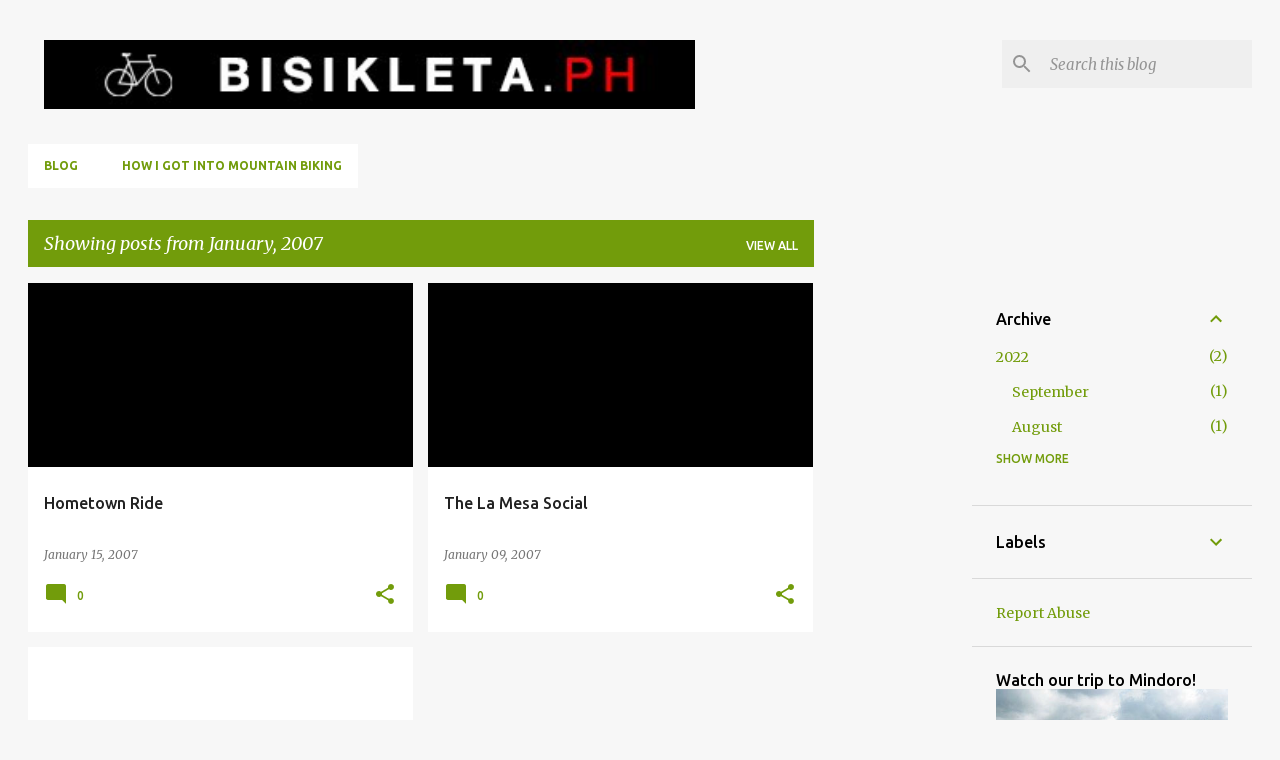

--- FILE ---
content_type: text/html; charset=UTF-8
request_url: https://www.bisikleta.ph/2007/01/
body_size: 26097
content:
<!DOCTYPE html>
<html dir='ltr' lang='en'>
<head>
<meta content='width=device-width, initial-scale=1' name='viewport'/>
<title>Bisikleta.ph</title>
<meta content='text/html; charset=UTF-8' http-equiv='Content-Type'/>
<!-- Chrome, Firefox OS and Opera -->
<meta content='#f7f7f7' name='theme-color'/>
<!-- Windows Phone -->
<meta content='#f7f7f7' name='msapplication-navbutton-color'/>
<meta content='blogger' name='generator'/>
<link href='https://www.bisikleta.ph/favicon.ico' rel='icon' type='image/x-icon'/>
<link href='https://www.bisikleta.ph/2007/01/' rel='canonical'/>
<!--Can't find substitution for tag [blog.ieCssRetrofitLinks]-->
<meta content='A personal blog about the Philippine cycling scene.' name='description'/>
<meta content='https://www.bisikleta.ph/2007/01/' property='og:url'/>
<meta content='Bisikleta.ph' property='og:title'/>
<meta content='A personal blog about the Philippine cycling scene.' property='og:description'/>
<meta content='https://lh3.googleusercontent.com/blogger_img_proxy/AEn0k_s0MyjdD2XP0tyqZqCGDZX3_QmGEWqu2gBtmxiZNQyRkRk7TIxHqe14PN_nd_m-YrFCH6gvY06NCCjYnVX7ewyb4QdFKeIGdZAxjTjjDm5FClfLj711Jvdzsq35RZZdcpI=w1200-h630-p-k-no-nu' property='og:image'/>
<meta content='https://lh3.googleusercontent.com/blogger_img_proxy/AEn0k_vA7y0ikn8KDR8Pp6ybsZupJ-ayA8rjbC2XN5HYPS9p4kuUtqkWroQh6o-w2SysJH7xKm_pmxgE-896rwkApcIC2vTtVGJ97n_pjyMKRgVctwd4rvFxXnpP8AyUbwrjMA=w1200-h630-p-k-no-nu' property='og:image'/>
<style type='text/css'>@font-face{font-family:'Merriweather';font-style:italic;font-weight:300;font-stretch:100%;font-display:swap;src:url(//fonts.gstatic.com/s/merriweather/v33/u-4c0qyriQwlOrhSvowK_l5-eTxCVx0ZbwLvKH2Gk9hLmp0v5yA-xXPqCzLvF-adrHOg7iDTFw.woff2)format('woff2');unicode-range:U+0460-052F,U+1C80-1C8A,U+20B4,U+2DE0-2DFF,U+A640-A69F,U+FE2E-FE2F;}@font-face{font-family:'Merriweather';font-style:italic;font-weight:300;font-stretch:100%;font-display:swap;src:url(//fonts.gstatic.com/s/merriweather/v33/u-4c0qyriQwlOrhSvowK_l5-eTxCVx0ZbwLvKH2Gk9hLmp0v5yA-xXPqCzLvF--drHOg7iDTFw.woff2)format('woff2');unicode-range:U+0301,U+0400-045F,U+0490-0491,U+04B0-04B1,U+2116;}@font-face{font-family:'Merriweather';font-style:italic;font-weight:300;font-stretch:100%;font-display:swap;src:url(//fonts.gstatic.com/s/merriweather/v33/u-4c0qyriQwlOrhSvowK_l5-eTxCVx0ZbwLvKH2Gk9hLmp0v5yA-xXPqCzLvF-SdrHOg7iDTFw.woff2)format('woff2');unicode-range:U+0102-0103,U+0110-0111,U+0128-0129,U+0168-0169,U+01A0-01A1,U+01AF-01B0,U+0300-0301,U+0303-0304,U+0308-0309,U+0323,U+0329,U+1EA0-1EF9,U+20AB;}@font-face{font-family:'Merriweather';font-style:italic;font-weight:300;font-stretch:100%;font-display:swap;src:url(//fonts.gstatic.com/s/merriweather/v33/u-4c0qyriQwlOrhSvowK_l5-eTxCVx0ZbwLvKH2Gk9hLmp0v5yA-xXPqCzLvF-WdrHOg7iDTFw.woff2)format('woff2');unicode-range:U+0100-02BA,U+02BD-02C5,U+02C7-02CC,U+02CE-02D7,U+02DD-02FF,U+0304,U+0308,U+0329,U+1D00-1DBF,U+1E00-1E9F,U+1EF2-1EFF,U+2020,U+20A0-20AB,U+20AD-20C0,U+2113,U+2C60-2C7F,U+A720-A7FF;}@font-face{font-family:'Merriweather';font-style:italic;font-weight:300;font-stretch:100%;font-display:swap;src:url(//fonts.gstatic.com/s/merriweather/v33/u-4c0qyriQwlOrhSvowK_l5-eTxCVx0ZbwLvKH2Gk9hLmp0v5yA-xXPqCzLvF-udrHOg7iA.woff2)format('woff2');unicode-range:U+0000-00FF,U+0131,U+0152-0153,U+02BB-02BC,U+02C6,U+02DA,U+02DC,U+0304,U+0308,U+0329,U+2000-206F,U+20AC,U+2122,U+2191,U+2193,U+2212,U+2215,U+FEFF,U+FFFD;}@font-face{font-family:'Merriweather';font-style:italic;font-weight:400;font-stretch:100%;font-display:swap;src:url(//fonts.gstatic.com/s/merriweather/v33/u-4c0qyriQwlOrhSvowK_l5-eTxCVx0ZbwLvKH2Gk9hLmp0v5yA-xXPqCzLvF-adrHOg7iDTFw.woff2)format('woff2');unicode-range:U+0460-052F,U+1C80-1C8A,U+20B4,U+2DE0-2DFF,U+A640-A69F,U+FE2E-FE2F;}@font-face{font-family:'Merriweather';font-style:italic;font-weight:400;font-stretch:100%;font-display:swap;src:url(//fonts.gstatic.com/s/merriweather/v33/u-4c0qyriQwlOrhSvowK_l5-eTxCVx0ZbwLvKH2Gk9hLmp0v5yA-xXPqCzLvF--drHOg7iDTFw.woff2)format('woff2');unicode-range:U+0301,U+0400-045F,U+0490-0491,U+04B0-04B1,U+2116;}@font-face{font-family:'Merriweather';font-style:italic;font-weight:400;font-stretch:100%;font-display:swap;src:url(//fonts.gstatic.com/s/merriweather/v33/u-4c0qyriQwlOrhSvowK_l5-eTxCVx0ZbwLvKH2Gk9hLmp0v5yA-xXPqCzLvF-SdrHOg7iDTFw.woff2)format('woff2');unicode-range:U+0102-0103,U+0110-0111,U+0128-0129,U+0168-0169,U+01A0-01A1,U+01AF-01B0,U+0300-0301,U+0303-0304,U+0308-0309,U+0323,U+0329,U+1EA0-1EF9,U+20AB;}@font-face{font-family:'Merriweather';font-style:italic;font-weight:400;font-stretch:100%;font-display:swap;src:url(//fonts.gstatic.com/s/merriweather/v33/u-4c0qyriQwlOrhSvowK_l5-eTxCVx0ZbwLvKH2Gk9hLmp0v5yA-xXPqCzLvF-WdrHOg7iDTFw.woff2)format('woff2');unicode-range:U+0100-02BA,U+02BD-02C5,U+02C7-02CC,U+02CE-02D7,U+02DD-02FF,U+0304,U+0308,U+0329,U+1D00-1DBF,U+1E00-1E9F,U+1EF2-1EFF,U+2020,U+20A0-20AB,U+20AD-20C0,U+2113,U+2C60-2C7F,U+A720-A7FF;}@font-face{font-family:'Merriweather';font-style:italic;font-weight:400;font-stretch:100%;font-display:swap;src:url(//fonts.gstatic.com/s/merriweather/v33/u-4c0qyriQwlOrhSvowK_l5-eTxCVx0ZbwLvKH2Gk9hLmp0v5yA-xXPqCzLvF-udrHOg7iA.woff2)format('woff2');unicode-range:U+0000-00FF,U+0131,U+0152-0153,U+02BB-02BC,U+02C6,U+02DA,U+02DC,U+0304,U+0308,U+0329,U+2000-206F,U+20AC,U+2122,U+2191,U+2193,U+2212,U+2215,U+FEFF,U+FFFD;}@font-face{font-family:'Merriweather';font-style:normal;font-weight:400;font-stretch:100%;font-display:swap;src:url(//fonts.gstatic.com/s/merriweather/v33/u-4D0qyriQwlOrhSvowK_l5UcA6zuSYEqOzpPe3HOZJ5eX1WtLaQwmYiScCmDxhtNOKl8yDr3icaGV31CPDaYKfFQn0.woff2)format('woff2');unicode-range:U+0460-052F,U+1C80-1C8A,U+20B4,U+2DE0-2DFF,U+A640-A69F,U+FE2E-FE2F;}@font-face{font-family:'Merriweather';font-style:normal;font-weight:400;font-stretch:100%;font-display:swap;src:url(//fonts.gstatic.com/s/merriweather/v33/u-4D0qyriQwlOrhSvowK_l5UcA6zuSYEqOzpPe3HOZJ5eX1WtLaQwmYiScCmDxhtNOKl8yDr3icaEF31CPDaYKfFQn0.woff2)format('woff2');unicode-range:U+0301,U+0400-045F,U+0490-0491,U+04B0-04B1,U+2116;}@font-face{font-family:'Merriweather';font-style:normal;font-weight:400;font-stretch:100%;font-display:swap;src:url(//fonts.gstatic.com/s/merriweather/v33/u-4D0qyriQwlOrhSvowK_l5UcA6zuSYEqOzpPe3HOZJ5eX1WtLaQwmYiScCmDxhtNOKl8yDr3icaG131CPDaYKfFQn0.woff2)format('woff2');unicode-range:U+0102-0103,U+0110-0111,U+0128-0129,U+0168-0169,U+01A0-01A1,U+01AF-01B0,U+0300-0301,U+0303-0304,U+0308-0309,U+0323,U+0329,U+1EA0-1EF9,U+20AB;}@font-face{font-family:'Merriweather';font-style:normal;font-weight:400;font-stretch:100%;font-display:swap;src:url(//fonts.gstatic.com/s/merriweather/v33/u-4D0qyriQwlOrhSvowK_l5UcA6zuSYEqOzpPe3HOZJ5eX1WtLaQwmYiScCmDxhtNOKl8yDr3icaGl31CPDaYKfFQn0.woff2)format('woff2');unicode-range:U+0100-02BA,U+02BD-02C5,U+02C7-02CC,U+02CE-02D7,U+02DD-02FF,U+0304,U+0308,U+0329,U+1D00-1DBF,U+1E00-1E9F,U+1EF2-1EFF,U+2020,U+20A0-20AB,U+20AD-20C0,U+2113,U+2C60-2C7F,U+A720-A7FF;}@font-face{font-family:'Merriweather';font-style:normal;font-weight:400;font-stretch:100%;font-display:swap;src:url(//fonts.gstatic.com/s/merriweather/v33/u-4D0qyriQwlOrhSvowK_l5UcA6zuSYEqOzpPe3HOZJ5eX1WtLaQwmYiScCmDxhtNOKl8yDr3icaFF31CPDaYKfF.woff2)format('woff2');unicode-range:U+0000-00FF,U+0131,U+0152-0153,U+02BB-02BC,U+02C6,U+02DA,U+02DC,U+0304,U+0308,U+0329,U+2000-206F,U+20AC,U+2122,U+2191,U+2193,U+2212,U+2215,U+FEFF,U+FFFD;}@font-face{font-family:'Ubuntu';font-style:normal;font-weight:400;font-display:swap;src:url(//fonts.gstatic.com/s/ubuntu/v21/4iCs6KVjbNBYlgoKcg72nU6AF7xm.woff2)format('woff2');unicode-range:U+0460-052F,U+1C80-1C8A,U+20B4,U+2DE0-2DFF,U+A640-A69F,U+FE2E-FE2F;}@font-face{font-family:'Ubuntu';font-style:normal;font-weight:400;font-display:swap;src:url(//fonts.gstatic.com/s/ubuntu/v21/4iCs6KVjbNBYlgoKew72nU6AF7xm.woff2)format('woff2');unicode-range:U+0301,U+0400-045F,U+0490-0491,U+04B0-04B1,U+2116;}@font-face{font-family:'Ubuntu';font-style:normal;font-weight:400;font-display:swap;src:url(//fonts.gstatic.com/s/ubuntu/v21/4iCs6KVjbNBYlgoKcw72nU6AF7xm.woff2)format('woff2');unicode-range:U+1F00-1FFF;}@font-face{font-family:'Ubuntu';font-style:normal;font-weight:400;font-display:swap;src:url(//fonts.gstatic.com/s/ubuntu/v21/4iCs6KVjbNBYlgoKfA72nU6AF7xm.woff2)format('woff2');unicode-range:U+0370-0377,U+037A-037F,U+0384-038A,U+038C,U+038E-03A1,U+03A3-03FF;}@font-face{font-family:'Ubuntu';font-style:normal;font-weight:400;font-display:swap;src:url(//fonts.gstatic.com/s/ubuntu/v21/4iCs6KVjbNBYlgoKcQ72nU6AF7xm.woff2)format('woff2');unicode-range:U+0100-02BA,U+02BD-02C5,U+02C7-02CC,U+02CE-02D7,U+02DD-02FF,U+0304,U+0308,U+0329,U+1D00-1DBF,U+1E00-1E9F,U+1EF2-1EFF,U+2020,U+20A0-20AB,U+20AD-20C0,U+2113,U+2C60-2C7F,U+A720-A7FF;}@font-face{font-family:'Ubuntu';font-style:normal;font-weight:400;font-display:swap;src:url(//fonts.gstatic.com/s/ubuntu/v21/4iCs6KVjbNBYlgoKfw72nU6AFw.woff2)format('woff2');unicode-range:U+0000-00FF,U+0131,U+0152-0153,U+02BB-02BC,U+02C6,U+02DA,U+02DC,U+0304,U+0308,U+0329,U+2000-206F,U+20AC,U+2122,U+2191,U+2193,U+2212,U+2215,U+FEFF,U+FFFD;}@font-face{font-family:'Ubuntu';font-style:normal;font-weight:500;font-display:swap;src:url(//fonts.gstatic.com/s/ubuntu/v21/4iCv6KVjbNBYlgoCjC3jvWyNPYZvg7UI.woff2)format('woff2');unicode-range:U+0460-052F,U+1C80-1C8A,U+20B4,U+2DE0-2DFF,U+A640-A69F,U+FE2E-FE2F;}@font-face{font-family:'Ubuntu';font-style:normal;font-weight:500;font-display:swap;src:url(//fonts.gstatic.com/s/ubuntu/v21/4iCv6KVjbNBYlgoCjC3jtGyNPYZvg7UI.woff2)format('woff2');unicode-range:U+0301,U+0400-045F,U+0490-0491,U+04B0-04B1,U+2116;}@font-face{font-family:'Ubuntu';font-style:normal;font-weight:500;font-display:swap;src:url(//fonts.gstatic.com/s/ubuntu/v21/4iCv6KVjbNBYlgoCjC3jvGyNPYZvg7UI.woff2)format('woff2');unicode-range:U+1F00-1FFF;}@font-face{font-family:'Ubuntu';font-style:normal;font-weight:500;font-display:swap;src:url(//fonts.gstatic.com/s/ubuntu/v21/4iCv6KVjbNBYlgoCjC3js2yNPYZvg7UI.woff2)format('woff2');unicode-range:U+0370-0377,U+037A-037F,U+0384-038A,U+038C,U+038E-03A1,U+03A3-03FF;}@font-face{font-family:'Ubuntu';font-style:normal;font-weight:500;font-display:swap;src:url(//fonts.gstatic.com/s/ubuntu/v21/4iCv6KVjbNBYlgoCjC3jvmyNPYZvg7UI.woff2)format('woff2');unicode-range:U+0100-02BA,U+02BD-02C5,U+02C7-02CC,U+02CE-02D7,U+02DD-02FF,U+0304,U+0308,U+0329,U+1D00-1DBF,U+1E00-1E9F,U+1EF2-1EFF,U+2020,U+20A0-20AB,U+20AD-20C0,U+2113,U+2C60-2C7F,U+A720-A7FF;}@font-face{font-family:'Ubuntu';font-style:normal;font-weight:500;font-display:swap;src:url(//fonts.gstatic.com/s/ubuntu/v21/4iCv6KVjbNBYlgoCjC3jsGyNPYZvgw.woff2)format('woff2');unicode-range:U+0000-00FF,U+0131,U+0152-0153,U+02BB-02BC,U+02C6,U+02DA,U+02DC,U+0304,U+0308,U+0329,U+2000-206F,U+20AC,U+2122,U+2191,U+2193,U+2212,U+2215,U+FEFF,U+FFFD;}@font-face{font-family:'Ubuntu';font-style:normal;font-weight:700;font-display:swap;src:url(//fonts.gstatic.com/s/ubuntu/v21/4iCv6KVjbNBYlgoCxCvjvWyNPYZvg7UI.woff2)format('woff2');unicode-range:U+0460-052F,U+1C80-1C8A,U+20B4,U+2DE0-2DFF,U+A640-A69F,U+FE2E-FE2F;}@font-face{font-family:'Ubuntu';font-style:normal;font-weight:700;font-display:swap;src:url(//fonts.gstatic.com/s/ubuntu/v21/4iCv6KVjbNBYlgoCxCvjtGyNPYZvg7UI.woff2)format('woff2');unicode-range:U+0301,U+0400-045F,U+0490-0491,U+04B0-04B1,U+2116;}@font-face{font-family:'Ubuntu';font-style:normal;font-weight:700;font-display:swap;src:url(//fonts.gstatic.com/s/ubuntu/v21/4iCv6KVjbNBYlgoCxCvjvGyNPYZvg7UI.woff2)format('woff2');unicode-range:U+1F00-1FFF;}@font-face{font-family:'Ubuntu';font-style:normal;font-weight:700;font-display:swap;src:url(//fonts.gstatic.com/s/ubuntu/v21/4iCv6KVjbNBYlgoCxCvjs2yNPYZvg7UI.woff2)format('woff2');unicode-range:U+0370-0377,U+037A-037F,U+0384-038A,U+038C,U+038E-03A1,U+03A3-03FF;}@font-face{font-family:'Ubuntu';font-style:normal;font-weight:700;font-display:swap;src:url(//fonts.gstatic.com/s/ubuntu/v21/4iCv6KVjbNBYlgoCxCvjvmyNPYZvg7UI.woff2)format('woff2');unicode-range:U+0100-02BA,U+02BD-02C5,U+02C7-02CC,U+02CE-02D7,U+02DD-02FF,U+0304,U+0308,U+0329,U+1D00-1DBF,U+1E00-1E9F,U+1EF2-1EFF,U+2020,U+20A0-20AB,U+20AD-20C0,U+2113,U+2C60-2C7F,U+A720-A7FF;}@font-face{font-family:'Ubuntu';font-style:normal;font-weight:700;font-display:swap;src:url(//fonts.gstatic.com/s/ubuntu/v21/4iCv6KVjbNBYlgoCxCvjsGyNPYZvgw.woff2)format('woff2');unicode-range:U+0000-00FF,U+0131,U+0152-0153,U+02BB-02BC,U+02C6,U+02DA,U+02DC,U+0304,U+0308,U+0329,U+2000-206F,U+20AC,U+2122,U+2191,U+2193,U+2212,U+2215,U+FEFF,U+FFFD;}</style>
<style id='page-skin-1' type='text/css'><!--
/*! normalize.css v8.0.0 | MIT License | github.com/necolas/normalize.css */html{line-height:1.15;-webkit-text-size-adjust:100%}body{margin:0}h1{font-size:2em;margin:.67em 0}hr{box-sizing:content-box;height:0;overflow:visible}pre{font-family:monospace,monospace;font-size:1em}a{background-color:transparent}abbr[title]{border-bottom:none;text-decoration:underline;text-decoration:underline dotted}b,strong{font-weight:bolder}code,kbd,samp{font-family:monospace,monospace;font-size:1em}small{font-size:80%}sub,sup{font-size:75%;line-height:0;position:relative;vertical-align:baseline}sub{bottom:-0.25em}sup{top:-0.5em}img{border-style:none}button,input,optgroup,select,textarea{font-family:inherit;font-size:100%;line-height:1.15;margin:0}button,input{overflow:visible}button,select{text-transform:none}button,[type="button"],[type="reset"],[type="submit"]{-webkit-appearance:button}button::-moz-focus-inner,[type="button"]::-moz-focus-inner,[type="reset"]::-moz-focus-inner,[type="submit"]::-moz-focus-inner{border-style:none;padding:0}button:-moz-focusring,[type="button"]:-moz-focusring,[type="reset"]:-moz-focusring,[type="submit"]:-moz-focusring{outline:1px dotted ButtonText}fieldset{padding:.35em .75em .625em}legend{box-sizing:border-box;color:inherit;display:table;max-width:100%;padding:0;white-space:normal}progress{vertical-align:baseline}textarea{overflow:auto}[type="checkbox"],[type="radio"]{box-sizing:border-box;padding:0}[type="number"]::-webkit-inner-spin-button,[type="number"]::-webkit-outer-spin-button{height:auto}[type="search"]{-webkit-appearance:textfield;outline-offset:-2px}[type="search"]::-webkit-search-decoration{-webkit-appearance:none}::-webkit-file-upload-button{-webkit-appearance:button;font:inherit}details{display:block}summary{display:list-item}template{display:none}[hidden]{display:none}
/*!************************************************
* Blogger Template Style
* Name: Emporio
**************************************************/
body{
word-wrap:break-word;
overflow-wrap:break-word;
word-break:break-word
}
.hidden{
display:none
}
.invisible{
visibility:hidden
}
.container:after,.float-container:after{
clear:both;
content:"";
display:table
}
.clearboth{
clear:both
}
#comments .comment .comment-actions,.subscribe-popup .FollowByEmail .follow-by-email-submit{
background:transparent;
border:0;
box-shadow:none;
color:#729c0b;
cursor:pointer;
font-size:14px;
font-weight:700;
outline:none;
text-decoration:none;
text-transform:uppercase;
width:auto
}
.dim-overlay{
height:100vh;
left:0;
position:fixed;
top:0;
width:100%
}
#sharing-dim-overlay{
background-color:transparent
}
input::-ms-clear{
display:none
}
.blogger-logo,.svg-icon-24.blogger-logo{
fill:#ff9800;
opacity:1
}
.skip-navigation{
background-color:#fff;
box-sizing:border-box;
color:#000;
display:block;
height:0;
left:0;
line-height:50px;
overflow:hidden;
padding-top:0;
position:fixed;
text-align:center;
top:0;
-webkit-transition:box-shadow .3s,height .3s,padding-top .3s;
transition:box-shadow .3s,height .3s,padding-top .3s;
width:100%;
z-index:900
}
.skip-navigation:focus{
box-shadow:0 4px 5px 0 rgba(0,0,0,.14),0 1px 10px 0 rgba(0,0,0,.12),0 2px 4px -1px rgba(0,0,0,.2);
height:50px
}
#main{
outline:none
}
.main-heading{
clip:rect(1px,1px,1px,1px);
border:0;
height:1px;
overflow:hidden;
padding:0;
position:absolute;
width:1px
}
.Attribution{
margin-top:1em;
text-align:center
}
.Attribution .blogger img,.Attribution .blogger svg{
vertical-align:bottom
}
.Attribution .blogger img{
margin-right:.5em
}
.Attribution div{
line-height:24px;
margin-top:.5em
}
.Attribution .copyright,.Attribution .image-attribution{
font-size:.7em;
margin-top:1.5em
}
.bg-photo{
background-attachment:scroll!important
}
body .CSS_LIGHTBOX{
z-index:900
}
.extendable .show-less,.extendable .show-more{
border-color:#729c0b;
color:#729c0b;
margin-top:8px
}
.extendable .show-less.hidden,.extendable .show-more.hidden,.inline-ad{
display:none
}
.inline-ad{
max-width:100%;
overflow:hidden
}
.adsbygoogle{
display:block
}
#cookieChoiceInfo{
bottom:0;
top:auto
}
iframe.b-hbp-video{
border:0
}
.post-body iframe{
max-width:100%
}
.post-body a[imageanchor="1"]{
display:inline-block
}
.byline{
margin-right:1em
}
.byline:last-child{
margin-right:0
}
.link-copied-dialog{
max-width:520px;
outline:0
}
.link-copied-dialog .modal-dialog-buttons{
margin-top:8px
}
.link-copied-dialog .goog-buttonset-default{
background:transparent;
border:0
}
.link-copied-dialog .goog-buttonset-default:focus{
outline:0
}
.paging-control-container{
margin-bottom:16px
}
.paging-control-container .paging-control{
display:inline-block
}
.paging-control-container .comment-range-text:after,.paging-control-container .paging-control{
color:#729c0b
}
.paging-control-container .comment-range-text,.paging-control-container .paging-control{
margin-right:8px
}
.paging-control-container .comment-range-text:after,.paging-control-container .paging-control:after{
padding-left:8px;
content:"\b7";
cursor:default;
pointer-events:none
}
.paging-control-container .comment-range-text:last-child:after,.paging-control-container .paging-control:last-child:after{
content:none
}
.byline.reactions iframe{
height:20px
}
.b-notification{
background-color:#fff;
border-bottom:1px solid #000;
box-sizing:border-box;
color:#000;
padding:16px 32px;
text-align:center
}
.b-notification.visible{
-webkit-transition:margin-top .3s cubic-bezier(.4,0,.2,1);
transition:margin-top .3s cubic-bezier(.4,0,.2,1)
}
.b-notification.invisible{
position:absolute
}
.b-notification-close{
position:absolute;
right:8px;
top:8px
}
.no-posts-message{
line-height:40px;
text-align:center
}
@media screen and (max-width:745px){
body.item-view .post-body a[imageanchor="1"][style*="float: left;"],body.item-view .post-body a[imageanchor="1"][style*="float: right;"]{
clear:none!important;
float:none!important
}
body.item-view .post-body a[imageanchor="1"] img{
display:block;
height:auto;
margin:0 auto
}
body.item-view .post-body>.separator:first-child>a[imageanchor="1"]:first-child{
margin-top:20px
}
.post-body a[imageanchor]{
display:block
}
body.item-view .post-body a[imageanchor="1"]{
margin-left:0!important;
margin-right:0!important
}
body.item-view .post-body a[imageanchor="1"]+a[imageanchor="1"]{
margin-top:16px
}
}
.item-control{
display:none
}
#comments{
border-top:1px dashed rgba(0,0,0,.54);
margin-top:20px;
padding:20px
}
#comments .comment-thread ol{
padding-left:0;
margin:0;
padding-left:0
}
#comments .comment .comment-replybox-single,#comments .comment-thread .comment-replies{
margin-left:60px
}
#comments .comment-thread .thread-count{
display:none
}
#comments .comment{
list-style-type:none;
padding:0 0 30px;
position:relative
}
#comments .comment .comment{
padding-bottom:8px
}
.comment .avatar-image-container{
position:absolute
}
.comment .avatar-image-container img{
border-radius:50%
}
.avatar-image-container svg,.comment .avatar-image-container .avatar-icon{
fill:#729c0b;
border:1px solid #729c0b;
border-radius:50%;
box-sizing:border-box;
height:35px;
margin:0;
padding:7px;
width:35px
}
.comment .comment-block{
margin-left:60px;
margin-top:10px;
padding-bottom:0
}
#comments .comment-author-header-wrapper{
margin-left:40px
}
#comments .comment .thread-expanded .comment-block{
padding-bottom:20px
}
#comments .comment .comment-header .user,#comments .comment .comment-header .user a{
color:#212121;
font-style:normal;
font-weight:700
}
#comments .comment .comment-actions{
bottom:0;
margin-bottom:15px;
position:absolute
}
#comments .comment .comment-actions>*{
margin-right:8px
}
#comments .comment .comment-header .datetime{
margin-left:8px;
bottom:0;
display:inline-block;
font-size:13px;
font-style:italic
}
#comments .comment .comment-footer .comment-timestamp a,#comments .comment .comment-header .datetime,#comments .comment .comment-header .datetime a{
color:rgba(33,33,33,.54)
}
#comments .comment .comment-content,.comment .comment-body{
margin-top:12px;
word-break:break-word
}
.comment-body{
margin-bottom:12px
}
#comments.embed[data-num-comments="0"]{
border:0;
margin-top:0;
padding-top:0
}
#comment-editor-src,#comments.embed[data-num-comments="0"] #comment-post-message,#comments.embed[data-num-comments="0"] div.comment-form>p,#comments.embed[data-num-comments="0"] p.comment-footer{
display:none
}
.comments .comments-content .loadmore.loaded{
max-height:0;
opacity:0;
overflow:hidden
}
.extendable .remaining-items{
height:0;
overflow:hidden;
-webkit-transition:height .3s cubic-bezier(.4,0,.2,1);
transition:height .3s cubic-bezier(.4,0,.2,1)
}
.extendable .remaining-items.expanded{
height:auto
}
.svg-icon-24,.svg-icon-24-button{
cursor:pointer;
height:24px;
min-width:24px;
width:24px
}
.touch-icon{
margin:-12px;
padding:12px
}
.touch-icon:active,.touch-icon:focus{
background-color:hsla(0,0%,60%,.4);
border-radius:50%
}
svg:not(:root).touch-icon{
overflow:visible
}
html[dir=rtl] .rtl-reversible-icon{
-webkit-transform:scaleX(-1);
transform:scaleX(-1)
}
.svg-icon-24-button,.touch-icon-button{
background:transparent;
border:0;
margin:0;
outline:none;
padding:0
}
.touch-icon-button .touch-icon:active,.touch-icon-button .touch-icon:focus{
background-color:transparent
}
.touch-icon-button:active .touch-icon,.touch-icon-button:focus .touch-icon{
background-color:hsla(0,0%,60%,.4);
border-radius:50%
}
.Profile .default-avatar-wrapper .avatar-icon{
fill:#729c0b;
border:1px solid #729c0b;
border-radius:50%;
box-sizing:border-box;
margin:0
}
.Profile .individual .default-avatar-wrapper .avatar-icon{
padding:25px
}
.Profile .individual .avatar-icon,.Profile .individual .profile-img{
height:90px;
width:90px
}
.Profile .team .default-avatar-wrapper .avatar-icon{
padding:8px
}
.Profile .team .avatar-icon,.Profile .team .default-avatar-wrapper,.Profile .team .profile-img{
height:40px;
width:40px
}
.snippet-container{
margin:0;
overflow:hidden;
position:relative
}
.snippet-fade{
right:0;
bottom:0;
box-sizing:border-box;
position:absolute;
width:96px
}
.snippet-fade:after{
content:"\2026";
float:right
}
.centered-top-container.sticky{
left:0;
position:fixed;
right:0;
top:0;
-webkit-transition-duration:.2s;
transition-duration:.2s;
-webkit-transition-property:opacity,-webkit-transform;
transition-property:opacity,-webkit-transform;
transition-property:transform,opacity;
transition-property:transform,opacity,-webkit-transform;
-webkit-transition-timing-function:cubic-bezier(.4,0,.2,1);
transition-timing-function:cubic-bezier(.4,0,.2,1);
width:auto;
z-index:8
}
.centered-top-placeholder{
display:none
}
.collapsed-header .centered-top-placeholder{
display:block
}
.centered-top-container .Header .replaced h1,.centered-top-placeholder .Header .replaced h1{
display:none
}
.centered-top-container.sticky .Header .replaced h1{
display:block
}
.centered-top-container.sticky .Header .header-widget{
background:none
}
.centered-top-container.sticky .Header .header-image-wrapper{
display:none
}
.centered-top-container img,.centered-top-placeholder img{
max-width:100%
}
.collapsible{
-webkit-transition:height .3s cubic-bezier(.4,0,.2,1);
transition:height .3s cubic-bezier(.4,0,.2,1)
}
.collapsible,.collapsible>summary{
display:block;
overflow:hidden
}
.collapsible>:not(summary){
display:none
}
.collapsible[open]>:not(summary){
display:block
}
.collapsible:focus,.collapsible>summary:focus{
outline:none
}
.collapsible>summary{
cursor:pointer;
display:block;
padding:0
}
.collapsible:focus>summary,.collapsible>summary:focus{
background-color:transparent
}
.collapsible>summary::-webkit-details-marker{
display:none
}
.collapsible-title{
-webkit-box-align:center;
align-items:center;
display:-webkit-box;
display:flex
}
.collapsible-title .title{
-webkit-box-flex:1;
-webkit-box-ordinal-group:1;
flex:1 1 auto;
order:0;
overflow:hidden;
text-overflow:ellipsis;
white-space:nowrap
}
.collapsible-title .chevron-down,.collapsible[open] .collapsible-title .chevron-up{
display:block
}
.collapsible-title .chevron-up,.collapsible[open] .collapsible-title .chevron-down{
display:none
}
.flat-button{
border-radius:2px;
font-weight:700;
margin:-8px;
padding:8px;
text-transform:uppercase
}
.flat-button,.flat-icon-button{
cursor:pointer;
display:inline-block
}
.flat-icon-button{
background:transparent;
border:0;
box-sizing:content-box;
line-height:0;
margin:-12px;
outline:none;
padding:12px
}
.flat-icon-button,.flat-icon-button .splash-wrapper{
border-radius:50%
}
.flat-icon-button .splash.animate{
-webkit-animation-duration:.3s;
animation-duration:.3s
}
body#layout .bg-photo,body#layout .bg-photo-overlay{
display:none
}
body#layout .centered{
max-width:954px
}
body#layout .navigation{
display:none
}
body#layout .sidebar-container{
display:inline-block;
width:40%
}
body#layout .hamburger-menu,body#layout .search{
display:none
}
.overflowable-container{
max-height:44px;
overflow:hidden;
position:relative
}
.overflow-button{
cursor:pointer
}
#overflowable-dim-overlay{
background:transparent
}
.overflow-popup{
background-color:#ffffff;
box-shadow:0 2px 2px 0 rgba(0,0,0,.14),0 3px 1px -2px rgba(0,0,0,.2),0 1px 5px 0 rgba(0,0,0,.12);
left:0;
max-width:calc(100% - 32px);
position:absolute;
top:0;
visibility:hidden;
z-index:101
}
.overflow-popup ul{
list-style:none
}
.overflow-popup .tabs li,.overflow-popup li{
display:block;
height:auto
}
.overflow-popup .tabs li{
padding-left:0;
padding-right:0
}
.overflow-button.hidden,.overflow-popup .tabs li.hidden,.overflow-popup li.hidden,.widget.Sharing .sharing-button{
display:none
}
.widget.Sharing .sharing-buttons li{
padding:0
}
.widget.Sharing .sharing-buttons li span{
display:none
}
.post-share-buttons{
position:relative
}
.sharing-open.touch-icon-button:active .touch-icon,.sharing-open.touch-icon-button:focus .touch-icon{
background-color:transparent
}
.share-buttons{
background-color:#ffffff;
border-radius:2px;
box-shadow:0 2px 2px 0 rgba(0,0,0,.14),0 3px 1px -2px rgba(0,0,0,.2),0 1px 5px 0 rgba(0,0,0,.12);
color:#000000;
list-style:none;
margin:0;
min-width:200px;
padding:8px 0;
position:absolute;
top:-11px;
z-index:101
}
.share-buttons.hidden{
display:none
}
.sharing-button{
background:transparent;
border:0;
cursor:pointer;
margin:0;
outline:none;
padding:0
}
.share-buttons li{
height:48px;
margin:0
}
.share-buttons li:last-child{
margin-bottom:0
}
.share-buttons li .sharing-platform-button{
box-sizing:border-box;
cursor:pointer;
display:block;
height:100%;
margin-bottom:0;
padding:0 16px;
position:relative;
width:100%
}
.share-buttons li .sharing-platform-button:focus,.share-buttons li .sharing-platform-button:hover{
background-color:hsla(0,0%,50%,.1);
outline:none
}
.share-buttons li svg[class*=" sharing-"],.share-buttons li svg[class^=sharing-]{
position:absolute;
top:10px
}
.share-buttons li span.sharing-platform-button{
position:relative;
top:0
}
.share-buttons li .platform-sharing-text{
margin-left:56px;
display:block;
font-size:16px;
line-height:48px;
white-space:nowrap
}
.sidebar-container{
-webkit-overflow-scrolling:touch;
background-color:#f7f7f7;
max-width:280px;
overflow-y:auto;
-webkit-transition-duration:.3s;
transition-duration:.3s;
-webkit-transition-property:-webkit-transform;
transition-property:-webkit-transform;
transition-property:transform;
transition-property:transform,-webkit-transform;
-webkit-transition-timing-function:cubic-bezier(0,0,.2,1);
transition-timing-function:cubic-bezier(0,0,.2,1);
width:280px;
z-index:101
}
.sidebar-container .navigation{
line-height:0;
padding:16px
}
.sidebar-container .sidebar-back{
cursor:pointer
}
.sidebar-container .widget{
background:none;
margin:0 16px;
padding:16px 0
}
.sidebar-container .widget .title{
color:#000000;
margin:0
}
.sidebar-container .widget ul{
list-style:none;
margin:0;
padding:0
}
.sidebar-container .widget ul ul{
margin-left:1em
}
.sidebar-container .widget li{
font-size:16px;
line-height:normal
}
.sidebar-container .widget+.widget{
border-top:1px solid rgba(0, 0, 0, 0.12)
}
.BlogArchive li{
margin:16px 0
}
.BlogArchive li:last-child{
margin-bottom:0
}
.Label li a{
display:inline-block
}
.BlogArchive .post-count,.Label .label-count{
margin-left:.25em;
float:right
}
.BlogArchive .post-count:before,.Label .label-count:before{
content:"("
}
.BlogArchive .post-count:after,.Label .label-count:after{
content:")"
}
.widget.Translate .skiptranslate>div{
display:block!important
}
.widget.Profile .profile-link{
display:-webkit-box;
display:flex
}
.widget.Profile .team-member .default-avatar-wrapper,.widget.Profile .team-member .profile-img{
-webkit-box-flex:0;
margin-right:1em;
flex:0 0 auto
}
.widget.Profile .individual .profile-link{
-webkit-box-orient:vertical;
-webkit-box-direction:normal;
flex-direction:column
}
.widget.Profile .team .profile-link .profile-name{
-webkit-box-flex:1;
align-self:center;
display:block;
flex:1 1 auto
}
.dim-overlay{
background-color:rgba(0,0,0,.54)
}
body.sidebar-visible{
overflow-y:hidden
}
@media screen and (max-width:680px){
.sidebar-container{
bottom:0;
left:auto;
position:fixed;
right:0;
top:0
}
.sidebar-container.sidebar-invisible{
-webkit-transform:translateX(100%);
transform:translateX(100%);
-webkit-transition-timing-function:cubic-bezier(.4,0,.6,1);
transition-timing-function:cubic-bezier(.4,0,.6,1)
}
}
.dialog{
background:#ffffff;
box-shadow:0 2px 2px 0 rgba(0,0,0,.14),0 3px 1px -2px rgba(0,0,0,.2),0 1px 5px 0 rgba(0,0,0,.12);
box-sizing:border-box;
color:#000000;
padding:30px;
position:fixed;
text-align:center;
width:calc(100% - 24px);
z-index:101
}
.dialog input[type=email],.dialog input[type=text]{
background-color:transparent;
border:0;
border-bottom:1px solid rgba(0,0,0,.12);
color:#000000;
display:block;
font-family:Ubuntu, sans-serif;
font-size:16px;
line-height:24px;
margin:auto;
outline:none;
padding-bottom:7px;
text-align:center;
width:100%
}
.dialog input[type=email]::-webkit-input-placeholder,.dialog input[type=text]::-webkit-input-placeholder{
color:rgba(0,0,0,.5)
}
.dialog input[type=email]::-moz-placeholder,.dialog input[type=text]::-moz-placeholder{
color:rgba(0,0,0,.5)
}
.dialog input[type=email]:-ms-input-placeholder,.dialog input[type=text]:-ms-input-placeholder{
color:rgba(0,0,0,.5)
}
.dialog input[type=email]::-ms-input-placeholder,.dialog input[type=text]::-ms-input-placeholder{
color:rgba(0,0,0,.5)
}
.dialog input[type=email]::placeholder,.dialog input[type=text]::placeholder{
color:rgba(0,0,0,.5)
}
.dialog input[type=email]:focus,.dialog input[type=text]:focus{
border-bottom:2px solid #729c0b;
padding-bottom:6px
}
.dialog input.no-cursor{
color:transparent;
text-shadow:0 0 0 #000000
}
.dialog input.no-cursor:focus{
outline:none
}
.dialog input[type=submit]{
font-family:Ubuntu, sans-serif
}
.dialog .goog-buttonset-default{
color:#729c0b
}
.loading-spinner-large{
-webkit-animation:mspin-rotate 1568.63ms linear infinite;
animation:mspin-rotate 1568.63ms linear infinite;
height:48px;
overflow:hidden;
position:absolute;
width:48px;
z-index:200
}
.loading-spinner-large>div{
-webkit-animation:mspin-revrot 5332ms steps(4) infinite;
animation:mspin-revrot 5332ms steps(4) infinite
}
.loading-spinner-large>div>div{
-webkit-animation:mspin-singlecolor-large-film 1333ms steps(81) infinite;
animation:mspin-singlecolor-large-film 1333ms steps(81) infinite;
background-size:100%;
height:48px;
width:3888px
}
.mspin-black-large>div>div,.mspin-grey_54-large>div>div{
background-image:url(https://www.blogblog.com/indie/mspin_black_large.svg)
}
.mspin-white-large>div>div{
background-image:url(https://www.blogblog.com/indie/mspin_white_large.svg)
}
.mspin-grey_54-large{
opacity:.54
}
@-webkit-keyframes mspin-singlecolor-large-film{
0%{
-webkit-transform:translateX(0);
transform:translateX(0)
}
to{
-webkit-transform:translateX(-3888px);
transform:translateX(-3888px)
}
}
@keyframes mspin-singlecolor-large-film{
0%{
-webkit-transform:translateX(0);
transform:translateX(0)
}
to{
-webkit-transform:translateX(-3888px);
transform:translateX(-3888px)
}
}
@-webkit-keyframes mspin-rotate{
0%{
-webkit-transform:rotate(0deg);
transform:rotate(0deg)
}
to{
-webkit-transform:rotate(1turn);
transform:rotate(1turn)
}
}
@keyframes mspin-rotate{
0%{
-webkit-transform:rotate(0deg);
transform:rotate(0deg)
}
to{
-webkit-transform:rotate(1turn);
transform:rotate(1turn)
}
}
@-webkit-keyframes mspin-revrot{
0%{
-webkit-transform:rotate(0deg);
transform:rotate(0deg)
}
to{
-webkit-transform:rotate(-1turn);
transform:rotate(-1turn)
}
}
@keyframes mspin-revrot{
0%{
-webkit-transform:rotate(0deg);
transform:rotate(0deg)
}
to{
-webkit-transform:rotate(-1turn);
transform:rotate(-1turn)
}
}
.subscribe-popup{
max-width:364px
}
.subscribe-popup h3{
color:#212121;
font-size:1.8em;
margin-top:0
}
.subscribe-popup .FollowByEmail h3{
display:none
}
.subscribe-popup .FollowByEmail .follow-by-email-submit{
color:#729c0b;
display:inline-block;
margin:24px auto 0;
white-space:normal;
width:auto
}
.subscribe-popup .FollowByEmail .follow-by-email-submit:disabled{
cursor:default;
opacity:.3
}
@media (max-width:800px){
.blog-name div.widget.Subscribe{
margin-bottom:16px
}
body.item-view .blog-name div.widget.Subscribe{
margin:8px auto 16px;
width:100%
}
}
.sidebar-container .svg-icon-24{
fill:#729c0b
}
.centered-top .svg-icon-24{
fill:#729c0b
}
.centered-bottom .svg-icon-24.touch-icon,.centered-bottom a .svg-icon-24,.centered-bottom button .svg-icon-24{
fill:#729c0b
}
.post-wrapper .svg-icon-24.touch-icon,.post-wrapper a .svg-icon-24,.post-wrapper button .svg-icon-24{
fill:#729c0b
}
.centered-bottom .share-buttons .svg-icon-24,.share-buttons .svg-icon-24{
fill:#729c0b
}
.svg-icon-24.hamburger-menu{
fill:#729c0b
}
body#layout .page_body{
padding:0;
position:relative;
top:0
}
body#layout .page{
display:inline-block;
left:inherit;
position:relative;
vertical-align:top;
width:540px
}
body{
background:#f7f7f7 none repeat scroll top left;
background-color:#f7f7f7;
background-size:cover;
font:400 16px Ubuntu, sans-serif;
margin:0;
min-height:100vh
}
body,h3,h3.title{
color:#000000
}
.post-wrapper .post-title,.post-wrapper .post-title a,.post-wrapper .post-title a:hover,.post-wrapper .post-title a:visited{
color:#212121
}
a{
color:#729c0b;
text-decoration:none
}
a:visited{
color:#729c0b
}
a:hover{
color:#729c0b
}
blockquote{
color:#424242;
font:400 16px Ubuntu, sans-serif;
font-size:x-large;
font-style:italic;
font-weight:300;
text-align:center
}
.dim-overlay{
z-index:100
}
.page{
-webkit-box-orient:vertical;
-webkit-box-direction:normal;
box-sizing:border-box;
display:-webkit-box;
display:flex;
flex-direction:column;
min-height:100vh;
padding-bottom:1em
}
.page>*{
-webkit-box-flex:0;
flex:0 0 auto
}
.page>#footer{
margin-top:auto
}
.bg-photo-container{
overflow:hidden
}
.bg-photo-container,.bg-photo-container .bg-photo{
height:464px;
width:100%
}
.bg-photo-container .bg-photo{
background-position:50%;
background-size:cover;
z-index:-1
}
.centered{
margin:0 auto;
position:relative;
width:1482px
}
.centered .main,.centered .main-container{
float:left
}
.centered .main{
padding-bottom:1em
}
.centered .centered-bottom:after{
clear:both;
content:"";
display:table
}
@media (min-width:1626px){
.page_body.has-vertical-ads .centered{
width:1625px
}
}
@media (min-width:1225px) and (max-width:1482px){
.centered{
width:1081px
}
}
@media (min-width:1225px) and (max-width:1625px){
.page_body.has-vertical-ads .centered{
width:1224px
}
}
@media (max-width:1224px){
.centered{
width:680px
}
}
@media (max-width:680px){
.centered{
max-width:600px;
width:100%
}
}
.feed-view .post-wrapper.hero,.main,.main-container,.post-filter-message,.top-nav .section{
width:1187px
}
@media (min-width:1225px) and (max-width:1482px){
.feed-view .post-wrapper.hero,.main,.main-container,.post-filter-message,.top-nav .section{
width:786px
}
}
@media (min-width:1225px) and (max-width:1625px){
.feed-view .page_body.has-vertical-ads .post-wrapper.hero,.page_body.has-vertical-ads .feed-view .post-wrapper.hero,.page_body.has-vertical-ads .main,.page_body.has-vertical-ads .main-container,.page_body.has-vertical-ads .post-filter-message,.page_body.has-vertical-ads .top-nav .section{
width:786px
}
}
@media (max-width:1224px){
.feed-view .post-wrapper.hero,.main,.main-container,.post-filter-message,.top-nav .section{
width:auto
}
}
.widget .title{
font-size:18px;
line-height:28px;
margin:18px 0
}
.extendable .show-less,.extendable .show-more{
color:#729c0b;
cursor:pointer;
font:500 12px Ubuntu, sans-serif;
margin:0 -16px;
padding:16px;
text-transform:uppercase
}
.widget.Profile{
font:400 16px Ubuntu, sans-serif
}
.sidebar-container .widget.Profile{
padding:16px
}
.widget.Profile h2{
display:none
}
.widget.Profile .title{
margin:16px 32px
}
.widget.Profile .profile-img{
border-radius:50%
}
.widget.Profile .individual{
display:-webkit-box;
display:flex
}
.widget.Profile .individual .profile-info{
margin-left:16px;
align-self:center
}
.widget.Profile .profile-datablock{
margin-bottom:.75em;
margin-top:0
}
.widget.Profile .profile-link{
background-image:none!important;
font-family:inherit;
max-width:100%;
overflow:hidden
}
.widget.Profile .individual .profile-link{
display:block;
margin:0 -10px;
padding:0 10px
}
.widget.Profile .individual .profile-data a.profile-link.g-profile,.widget.Profile .team a.profile-link.g-profile .profile-name{
color:#000000;
font:500 16px Ubuntu, sans-serif;
margin-bottom:.75em
}
.widget.Profile .individual .profile-data a.profile-link.g-profile{
line-height:1.25
}
.widget.Profile .individual>a:first-child{
flex-shrink:0
}
.widget.Profile dd{
margin:0
}
.widget.Profile ul{
list-style:none;
padding:0
}
.widget.Profile ul li{
margin:10px 0 30px
}
.widget.Profile .team .extendable,.widget.Profile .team .extendable .first-items,.widget.Profile .team .extendable .remaining-items{
margin:0;
max-width:100%;
padding:0
}
.widget.Profile .team-member .profile-name-container{
-webkit-box-flex:0;
flex:0 1 auto
}
.widget.Profile .team .extendable .show-less,.widget.Profile .team .extendable .show-more{
left:56px;
position:relative
}
#comments a,.post-wrapper a{
color:#729c0b
}
div.widget.Blog .blog-posts .post-outer{
border:0
}
div.widget.Blog .post-outer{
padding-bottom:0
}
.post .thumb{
float:left;
height:20%;
width:20%
}
.no-posts-message,.status-msg-body{
margin:10px 0
}
.blog-pager{
text-align:center
}
.post-title{
margin:0
}
.post-title,.post-title a{
font:500 24px Ubuntu, sans-serif
}
.post-body{
display:block;
font:400 16px Merriweather, Georgia, serif;
line-height:32px;
margin:0
}
.post-body,.post-snippet{
color:#000000
}
.post-snippet{
font:400 14px Merriweather, Georgia, serif;
line-height:24px;
margin:8px 0;
max-height:72px
}
.post-snippet .snippet-fade{
background:-webkit-linear-gradient(left,#ffffff 0,#ffffff 20%,rgba(255, 255, 255, 0) 100%);
background:linear-gradient(to left,#ffffff 0,#ffffff 20%,rgba(255, 255, 255, 0) 100%);
bottom:0;
color:#000000;
position:absolute
}
.post-body img{
height:inherit;
max-width:100%
}
.byline,.byline.post-author a,.byline.post-timestamp a{
color:#757575;
font:italic 400 12px Merriweather, Georgia, serif
}
.byline.post-author{
text-transform:lowercase
}
.byline.post-author a{
text-transform:none
}
.item-byline .byline,.post-header .byline{
margin-right:0
}
.post-share-buttons .share-buttons{
background:#ffffff;
color:#000000;
font:400 14px Ubuntu, sans-serif
}
.tr-caption{
color:#424242;
font:400 16px Ubuntu, sans-serif;
font-size:1.1em;
font-style:italic
}
.post-filter-message{
background-color:#729c0b;
box-sizing:border-box;
color:#ffffff;
display:-webkit-box;
display:flex;
font:italic 400 18px Merriweather, Georgia, serif;
margin-bottom:16px;
margin-top:32px;
padding:12px 16px
}
.post-filter-message>div:first-child{
-webkit-box-flex:1;
flex:1 0 auto
}
.post-filter-message a{
padding-left:30px;
color:#729c0b;
color:#ffffff;
cursor:pointer;
font:500 12px Ubuntu, sans-serif;
text-transform:uppercase;
white-space:nowrap
}
.post-filter-message .search-label,.post-filter-message .search-query{
font-style:italic;
quotes:"\201c" "\201d" "\2018" "\2019"
}
.post-filter-message .search-label:before,.post-filter-message .search-query:before{
content:open-quote
}
.post-filter-message .search-label:after,.post-filter-message .search-query:after{
content:close-quote
}
#blog-pager{
margin-bottom:1em;
margin-top:2em
}
#blog-pager a{
color:#729c0b;
cursor:pointer;
font:500 12px Ubuntu, sans-serif;
text-transform:uppercase
}
.Label{
overflow-x:hidden
}
.Label ul{
list-style:none;
padding:0
}
.Label li{
display:inline-block;
max-width:100%;
overflow:hidden;
text-overflow:ellipsis;
white-space:nowrap
}
.Label .first-ten{
margin-top:16px
}
.Label .show-all{
border-color:#729c0b;
color:#729c0b;
cursor:pointer;
font-style:normal;
margin-top:8px;
text-transform:uppercase
}
.Label .show-all,.Label .show-all.hidden{
display:inline-block
}
.Label li a,.Label span.label-size,.byline.post-labels a{
background-color:rgba(114,156,11,.1);
border-radius:2px;
color:#729c0b;
cursor:pointer;
display:inline-block;
font:500 10.5px Ubuntu, sans-serif;
line-height:1.5;
margin:4px 4px 4px 0;
padding:4px 8px;
text-transform:uppercase;
vertical-align:middle
}
body.item-view .byline.post-labels a{
background-color:rgba(114,156,11,.1);
color:#729c0b
}
.FeaturedPost .item-thumbnail img{
max-width:100%
}
.sidebar-container .FeaturedPost .post-title a{
color:#729c0b;
font:500 14px Ubuntu, sans-serif
}
body.item-view .PopularPosts{
display:inline-block;
overflow-y:auto;
vertical-align:top;
width:280px
}
.PopularPosts h3.title{
font:500 16px Ubuntu, sans-serif
}
.PopularPosts .post-title{
margin:0 0 16px
}
.PopularPosts .post-title a{
color:#729c0b;
font:500 14px Ubuntu, sans-serif;
line-height:24px
}
.PopularPosts .item-thumbnail{
clear:both;
height:152px;
overflow-y:hidden;
width:100%
}
.PopularPosts .item-thumbnail img{
padding:0;
width:100%
}
.PopularPosts .popular-posts-snippet{
color:#535353;
font:italic 400 14px Merriweather, Georgia, serif;
line-height:24px;
max-height:calc(24px * 4);
overflow:hidden
}
.PopularPosts .popular-posts-snippet .snippet-fade{
color:#535353
}
.PopularPosts .post{
margin:30px 0;
position:relative
}
.PopularPosts .post+.post{
padding-top:1em
}
.popular-posts-snippet .snippet-fade{
right:0;
background:-webkit-linear-gradient(left,#f7f7f7 0,#f7f7f7 20%,rgba(247, 247, 247, 0) 100%);
background:linear-gradient(to left,#f7f7f7 0,#f7f7f7 20%,rgba(247, 247, 247, 0) 100%);
height:24px;
line-height:24px;
position:absolute;
top:calc(24px * 3);
width:96px
}
.Attribution{
color:#000000
}
.Attribution a,.Attribution a:hover,.Attribution a:visited{
color:#729c0b
}
.Attribution svg{
fill:#757575
}
.inline-ad{
margin-bottom:16px
}
.item-view .inline-ad{
display:block
}
.vertical-ad-container{
margin-left:15px;
float:left;
min-height:1px;
width:128px
}
.item-view .vertical-ad-container{
margin-top:30px
}
.inline-ad-placeholder,.vertical-ad-placeholder{
background:#ffffff;
border:1px solid #000;
opacity:.9;
text-align:center;
vertical-align:middle
}
.inline-ad-placeholder span,.vertical-ad-placeholder span{
color:#212121;
display:block;
font-weight:700;
margin-top:290px;
text-transform:uppercase
}
.vertical-ad-placeholder{
height:600px
}
.vertical-ad-placeholder span{
margin-top:290px;
padding:0 40px
}
.inline-ad-placeholder{
height:90px
}
.inline-ad-placeholder span{
margin-top:35px
}
.centered-top-container.sticky,.sticky .centered-top{
background-color:#efefef
}
.centered-top{
-webkit-box-align:start;
align-items:flex-start;
display:-webkit-box;
display:flex;
flex-wrap:wrap;
margin:0 auto;
max-width:1482px;
padding-top:40px
}
.page_body.has-vertical-ads .centered-top{
max-width:1625px
}
.centered-top .blog-name,.centered-top .hamburger-section,.centered-top .search{
margin-left:16px
}
.centered-top .return_link{
-webkit-box-flex:0;
-webkit-box-ordinal-group:1;
flex:0 0 auto;
height:24px;
order:0;
width:24px
}
.centered-top .blog-name{
-webkit-box-flex:1;
-webkit-box-ordinal-group:2;
flex:1 1 0;
order:1
}
.centered-top .search{
-webkit-box-flex:0;
-webkit-box-ordinal-group:3;
flex:0 0 auto;
order:2
}
.centered-top .hamburger-section{
-webkit-box-flex:0;
-webkit-box-ordinal-group:4;
display:none;
flex:0 0 auto;
order:3
}
.centered-top .subscribe-section-container{
-webkit-box-flex:1;
-webkit-box-ordinal-group:5;
flex:1 0 100%;
order:4
}
.centered-top .top-nav{
-webkit-box-flex:1;
-webkit-box-ordinal-group:6;
flex:1 0 100%;
margin-top:32px;
order:5
}
.sticky .centered-top{
-webkit-box-align:center;
align-items:center;
box-sizing:border-box;
flex-wrap:nowrap;
padding:0 16px
}
.sticky .centered-top .blog-name{
-webkit-box-flex:0;
flex:0 1 auto;
max-width:none;
min-width:0
}
.sticky .centered-top .subscribe-section-container{
border-left:1px solid rgba(0, 0, 0, 0.3);
-webkit-box-flex:1;
-webkit-box-ordinal-group:3;
flex:1 0 auto;
margin:0 16px;
order:2
}
.sticky .centered-top .search{
-webkit-box-flex:1;
-webkit-box-ordinal-group:4;
flex:1 0 auto;
order:3
}
.sticky .centered-top .hamburger-section{
-webkit-box-ordinal-group:5;
order:4
}
.sticky .centered-top .top-nav{
display:none
}
.search{
position:relative;
width:250px
}
.search,.search .search-expand,.search .section{
height:48px
}
.search .search-expand{
margin-left:auto;
background:transparent;
border:0;
display:none;
margin:0;
outline:none;
padding:0
}
.search .search-expand-text{
display:none
}
.search .search-expand .svg-icon-24,.search .search-submit-container .svg-icon-24{
fill:rgba(0, 0, 0, 0.38);
-webkit-transition:fill .3s cubic-bezier(.4,0,.2,1);
transition:fill .3s cubic-bezier(.4,0,.2,1)
}
.search h3{
display:none
}
.search .section{
right:0;
box-sizing:border-box;
line-height:24px;
overflow-x:hidden;
position:absolute;
top:0;
-webkit-transition-duration:.3s;
transition-duration:.3s;
-webkit-transition-property:background-color,width;
transition-property:background-color,width;
-webkit-transition-timing-function:cubic-bezier(.4,0,.2,1);
transition-timing-function:cubic-bezier(.4,0,.2,1);
width:250px;
z-index:8
}
.search .section,.search.focused .section{
background-color:rgba(0, 0, 0, 0.03)
}
.search form{
display:-webkit-box;
display:flex
}
.search form .search-submit-container{
-webkit-box-align:center;
-webkit-box-flex:0;
-webkit-box-ordinal-group:1;
align-items:center;
display:-webkit-box;
display:flex;
flex:0 0 auto;
height:48px;
order:0
}
.search form .search-input{
-webkit-box-flex:1;
-webkit-box-ordinal-group:2;
flex:1 1 auto;
order:1
}
.search form .search-input input{
box-sizing:border-box;
height:48px;
width:100%
}
.search .search-submit-container input[type=submit]{
display:none
}
.search .search-submit-container .search-icon{
margin:0;
padding:12px 8px
}
.search .search-input input{
background:none;
border:0;
color:#1f1f1f;
font:400 16px Merriweather, Georgia, serif;
outline:none;
padding:0 8px
}
.search .search-input input::-webkit-input-placeholder{
color:rgba(0, 0, 0, 0.38);
font:italic 400 15px Merriweather, Georgia, serif;
line-height:48px
}
.search .search-input input::-moz-placeholder{
color:rgba(0, 0, 0, 0.38);
font:italic 400 15px Merriweather, Georgia, serif;
line-height:48px
}
.search .search-input input:-ms-input-placeholder{
color:rgba(0, 0, 0, 0.38);
font:italic 400 15px Merriweather, Georgia, serif;
line-height:48px
}
.search .search-input input::-ms-input-placeholder{
color:rgba(0, 0, 0, 0.38);
font:italic 400 15px Merriweather, Georgia, serif;
line-height:48px
}
.search .search-input input::placeholder{
color:rgba(0, 0, 0, 0.38);
font:italic 400 15px Merriweather, Georgia, serif;
line-height:48px
}
.search .dim-overlay{
background-color:transparent
}
.centered-top .Header h1{
box-sizing:border-box;
color:#1f1f1f;
font:500 62px Ubuntu, sans-serif;
margin:0;
padding:0
}
.centered-top .Header h1 a,.centered-top .Header h1 a:hover,.centered-top .Header h1 a:visited{
color:inherit;
font-size:inherit
}
.centered-top .Header p{
color:#1f1f1f;
font:italic 300 14px Merriweather, Georgia, serif;
line-height:1.7;
margin:16px 0;
padding:0
}
.sticky .centered-top .Header h1{
color:#1f1f1f;
font-size:32px;
margin:16px 0;
overflow:hidden;
padding:0;
text-overflow:ellipsis;
white-space:nowrap
}
.sticky .centered-top .Header p{
display:none
}
.subscribe-section-container{
border-left:0;
margin:0
}
.subscribe-section-container .subscribe-button{
background:transparent;
border:0;
color:#729c0b;
cursor:pointer;
display:inline-block;
font:700 12px Ubuntu, sans-serif;
margin:0 auto;
outline:none;
padding:16px;
text-transform:uppercase;
white-space:nowrap
}
.top-nav .PageList h3{
margin-left:16px
}
.top-nav .PageList ul{
list-style:none;
margin:0;
padding:0
}
.top-nav .PageList ul li{
color:#729c0b;
cursor:pointer;
font:500 12px Ubuntu, sans-serif;
font:700 12px Ubuntu, sans-serif;
text-transform:uppercase
}
.top-nav .PageList ul li a{
background-color:#ffffff;
color:#729c0b;
display:block;
height:44px;
line-height:44px;
overflow:hidden;
padding:0 22px;
text-overflow:ellipsis;
vertical-align:middle
}
.top-nav .PageList ul li.selected a{
color:#729c0b
}
.top-nav .PageList ul li:first-child a{
padding-left:16px
}
.top-nav .PageList ul li:last-child a{
padding-right:16px
}
.top-nav .PageList .dim-overlay{
opacity:0
}
.top-nav .overflowable-contents li{
float:left;
max-width:100%
}
.top-nav .overflow-button{
-webkit-box-align:center;
-webkit-box-flex:0;
align-items:center;
display:-webkit-box;
display:flex;
flex:0 0 auto;
height:44px;
padding:0 16px;
position:relative;
-webkit-transition:opacity .3s cubic-bezier(.4,0,.2,1);
transition:opacity .3s cubic-bezier(.4,0,.2,1);
width:24px
}
.top-nav .overflow-button.hidden{
display:none
}
.top-nav .overflow-button svg{
margin-top:0
}
@media (max-width:1224px){
.search{
width:24px
}
.search .search-expand{
display:block;
position:relative;
z-index:8
}
.search .search-expand .search-expand-icon{
fill:transparent
}
.search .section{
background-color:rgba(0, 0, 0, 0);
width:32px;
z-index:7
}
.search.focused .section{
width:250px;
z-index:8
}
.search .search-submit-container .svg-icon-24{
fill:#729c0b
}
.search.focused .search-submit-container .svg-icon-24{
fill:rgba(0, 0, 0, 0.38)
}
.blog-name,.return_link,.subscribe-section-container{
opacity:1;
-webkit-transition:opacity .3s cubic-bezier(.4,0,.2,1);
transition:opacity .3s cubic-bezier(.4,0,.2,1)
}
.centered-top.search-focused .blog-name,.centered-top.search-focused .return_link,.centered-top.search-focused .subscribe-section-container{
opacity:0
}
body.search-view .centered-top.search-focused .blog-name .section,body.search-view .centered-top.search-focused .subscribe-section-container{
display:none
}
}
@media (max-width:745px){
.top-nav .section.no-items#page_list_top{
display:none
}
.centered-top{
padding-top:16px
}
.centered-top .header_container{
margin:0 auto;
max-width:600px
}
.centered-top .hamburger-section{
-webkit-box-align:center;
margin-right:24px;
align-items:center;
display:-webkit-box;
display:flex;
height:48px
}
.widget.Header h1{
font:500 36px Ubuntu, sans-serif;
padding:0
}
.top-nav .PageList{
max-width:100%;
overflow-x:auto
}
.centered-top-container.sticky .centered-top{
flex-wrap:wrap
}
.centered-top-container.sticky .blog-name{
-webkit-box-flex:1;
flex:1 1 0
}
.centered-top-container.sticky .search{
-webkit-box-flex:0;
flex:0 0 auto
}
.centered-top-container.sticky .hamburger-section,.centered-top-container.sticky .search{
margin-bottom:8px;
margin-top:8px
}
.centered-top-container.sticky .subscribe-section-container{
-webkit-box-flex:1;
-webkit-box-ordinal-group:6;
border:0;
flex:1 0 100%;
margin:-16px 0 0;
order:5
}
body.item-view .centered-top-container.sticky .subscribe-section-container{
margin-left:24px
}
.centered-top-container.sticky .subscribe-button{
margin-bottom:0;
padding:8px 16px 16px
}
.centered-top-container.sticky .widget.Header h1{
font-size:16px;
margin:0
}
}
body.sidebar-visible .page{
overflow-y:scroll
}
.sidebar-container{
margin-left:15px;
float:left
}
.sidebar-container a{
color:#729c0b;
font:400 14px Merriweather, Georgia, serif
}
.sidebar-container .sidebar-back{
float:right
}
.sidebar-container .navigation{
display:none
}
.sidebar-container .widget{
margin:auto 0;
padding:24px
}
.sidebar-container .widget .title{
font:500 16px Ubuntu, sans-serif
}
@media (min-width:681px) and (max-width:1224px){
.error-view .sidebar-container{
display:none
}
}
@media (max-width:680px){
.sidebar-container{
margin-left:0;
max-width:none;
width:100%
}
.sidebar-container .navigation{
display:block;
padding:24px
}
.sidebar-container .navigation+.sidebar.section{
clear:both
}
.sidebar-container .widget{
padding-left:32px
}
.sidebar-container .widget.Profile{
padding-left:24px
}
}
.post-wrapper{
background-color:#ffffff;
position:relative
}
.feed-view .blog-posts{
margin-right:-15px;
width:calc(100% + 15px)
}
.feed-view .post-wrapper{
border-radius:0px;
float:left;
overflow:hidden;
-webkit-transition:box-shadow .3s cubic-bezier(.4,0,.2,1);
transition:box-shadow .3s cubic-bezier(.4,0,.2,1);
width:385px
}
.feed-view .post-wrapper:hover{
box-shadow:0 4px 5px 0 rgba(0,0,0,.14),0 1px 10px 0 rgba(0,0,0,.12),0 2px 4px -1px rgba(0,0,0,.2)
}
.feed-view .post-wrapper.hero{
background-position:50%;
background-size:cover;
position:relative
}
.feed-view .post-wrapper .post,.feed-view .post-wrapper .post .snippet-thumbnail{
background-color:#ffffff;
padding:24px 16px
}
.feed-view .post-wrapper .snippet-thumbnail{
-webkit-transition:opacity .3s cubic-bezier(.4,0,.2,1);
transition:opacity .3s cubic-bezier(.4,0,.2,1)
}
.feed-view .post-wrapper.has-labels.image .snippet-thumbnail-container{
background-color:rgba(0, 0, 0, 1)
}
.feed-view .post-wrapper.has-labels:hover .snippet-thumbnail{
opacity:.7
}
.feed-view .inline-ad,.feed-view .post-wrapper{
margin-right:15px;
margin-left:0;
margin-bottom:15px;
margin-top:0
}
.feed-view .post-wrapper.hero .post-title a{
font-size:20px;
line-height:24px
}
.feed-view .post-wrapper.not-hero .post-title a{
font-size:16px;
line-height:24px
}
.feed-view .post-wrapper .post-title a{
display:block;
margin:-296px -16px;
padding:296px 16px;
position:relative;
text-overflow:ellipsis;
z-index:2
}
.feed-view .post-wrapper .byline,.feed-view .post-wrapper .comment-link{
position:relative;
z-index:3
}
.feed-view .not-hero.post-wrapper.no-image .post-title-container{
position:relative;
top:-90px
}
.feed-view .post-wrapper .post-header{
padding:5px 0
}
.feed-view .byline{
line-height:12px
}
.feed-view .hero .byline{
line-height:15.6px
}
.feed-view .hero .byline,.feed-view .hero .byline.post-author a,.feed-view .hero .byline.post-timestamp a{
font-size:14px
}
.feed-view .post-comment-link{
float:left
}
.feed-view .post-share-buttons{
float:right
}
.feed-view .header-buttons-byline{
height:24px;
margin-top:16px
}
.feed-view .header-buttons-byline .byline{
height:24px
}
.feed-view .post-header-right-buttons .post-comment-link,.feed-view .post-header-right-buttons .post-jump-link{
display:block;
float:left;
margin-left:16px
}
.feed-view .post .num_comments{
display:inline-block;
font:500 24px Ubuntu, sans-serif;
font-size:12px;
margin:-14px 6px 0;
vertical-align:middle
}
.feed-view .post-wrapper .post-jump-link{
float:right
}
.feed-view .post-wrapper .post-footer{
margin-top:15px
}
.feed-view .post-wrapper .snippet-thumbnail,.feed-view .post-wrapper .snippet-thumbnail-container{
height:184px;
overflow-y:hidden
}
.feed-view .post-wrapper .snippet-thumbnail{
background-position:50%;
background-size:cover;
display:block;
width:100%
}
.feed-view .post-wrapper.hero .snippet-thumbnail,.feed-view .post-wrapper.hero .snippet-thumbnail-container{
height:272px;
overflow-y:hidden
}
@media (min-width:681px){
.feed-view .post-title a .snippet-container{
height:48px;
max-height:48px
}
.feed-view .post-title a .snippet-fade{
background:-webkit-linear-gradient(left,#ffffff 0,#ffffff 20%,rgba(255, 255, 255, 0) 100%);
background:linear-gradient(to left,#ffffff 0,#ffffff 20%,rgba(255, 255, 255, 0) 100%);
color:transparent;
height:24px;
width:96px
}
.feed-view .hero .post-title-container .post-title a .snippet-container{
height:24px;
max-height:24px
}
.feed-view .hero .post-title a .snippet-fade{
height:24px
}
.feed-view .post-header-left-buttons{
position:relative
}
.feed-view .post-header-left-buttons:hover .touch-icon{
opacity:1
}
.feed-view .hero.post-wrapper.no-image .post-authordate,.feed-view .hero.post-wrapper.no-image .post-title-container{
position:relative;
top:-150px
}
.feed-view .hero.post-wrapper.no-image .post-title-container{
text-align:center
}
.feed-view .hero.post-wrapper.no-image .post-authordate{
-webkit-box-pack:center;
justify-content:center
}
.feed-view .labels-outer-container{
margin:0 -4px;
opacity:0;
position:absolute;
top:20px;
-webkit-transition:opacity .2s;
transition:opacity .2s;
width:calc(100% - 2 * 16px)
}
.feed-view .post-wrapper.has-labels:hover .labels-outer-container{
opacity:1
}
.feed-view .labels-container{
max-height:calc(23.75px + 2 * 4px);
overflow:hidden
}
.feed-view .labels-container .labels-more,.feed-view .labels-container .overflow-button-container{
display:inline-block;
float:right
}
.feed-view .labels-items{
padding:0 4px
}
.feed-view .labels-container a{
display:inline-block;
max-width:calc(100% - 16px);
overflow-x:hidden;
text-overflow:ellipsis;
vertical-align:top;
white-space:nowrap
}
.feed-view .labels-more{
margin-left:8px;
min-width:23.75px;
padding:0;
width:23.75px
}
.feed-view .byline.post-labels{
margin:0
}
.feed-view .byline.post-labels a,.feed-view .labels-more a{
background-color:#ffffff;
box-shadow:0 0 2px 0 rgba(0,0,0,.18);
color:#729c0b;
opacity:.9
}
.feed-view .labels-more a{
border-radius:50%;
display:inline-block;
font:500 10.5px Ubuntu, sans-serif;
height:23.75px;
line-height:23.75px;
max-width:23.75px;
padding:0;
text-align:center;
width:23.75px
}
}
@media (max-width:1224px){
.feed-view .centered{
padding-right:0
}
.feed-view .centered .main-container{
float:none
}
.feed-view .blog-posts{
margin-right:0;
width:auto
}
.feed-view .post-wrapper{
float:none
}
.feed-view .post-wrapper.hero{
width:680px
}
.feed-view .page_body .centered div.widget.FeaturedPost,.feed-view div.widget.Blog{
width:385px
}
.post-filter-message,.top-nav{
margin-top:32px
}
.widget.Header h1{
font:500 36px Ubuntu, sans-serif
}
.post-filter-message{
display:block
}
.post-filter-message a{
display:block;
margin-top:8px;
padding-left:0
}
.feed-view .not-hero .post-title-container .post-title a .snippet-container{
height:auto
}
.feed-view .vertical-ad-container{
display:none
}
.feed-view .blog-posts .inline-ad{
display:block
}
}
@media (max-width:680px){
.feed-view .centered .main{
float:none;
width:100%
}
.feed-view .centered .centered-bottom,.feed-view .centered-bottom .hero.post-wrapper,.feed-view .centered-bottom .post-wrapper{
max-width:600px;
width:auto
}
.feed-view #header{
width:auto
}
.feed-view .page_body .centered div.widget.FeaturedPost,.feed-view div.widget.Blog{
top:50px;
width:100%;
z-index:6
}
.feed-view .main>.widget .title,.feed-view .post-filter-message{
margin-left:8px;
margin-right:8px
}
.feed-view .hero.post-wrapper{
background-color:#729c0b;
border-radius:0;
height:416px
}
.feed-view .hero.post-wrapper .post{
bottom:0;
box-sizing:border-box;
margin:16px;
position:absolute;
width:calc(100% - 32px)
}
.feed-view .hero.no-image.post-wrapper .post{
box-shadow:0 0 16px rgba(0,0,0,.2);
padding-top:120px;
top:0
}
.feed-view .hero.no-image.post-wrapper .post-footer{
bottom:16px;
position:absolute;
width:calc(100% - 32px)
}
.hero.post-wrapper h3{
white-space:normal
}
.feed-view .post-wrapper h3,.feed-view .post-wrapper:hover h3{
width:auto
}
.feed-view .hero.post-wrapper{
margin:0 0 15px
}
.feed-view .inline-ad,.feed-view .post-wrapper{
margin:0 8px 16px
}
.feed-view .post-labels{
display:none
}
.feed-view .post-wrapper .snippet-thumbnail{
background-size:cover;
display:block;
height:184px;
margin:0;
max-height:184px;
width:100%
}
.feed-view .post-wrapper.hero .snippet-thumbnail,.feed-view .post-wrapper.hero .snippet-thumbnail-container{
height:416px;
max-height:416px
}
.feed-view .header-author-byline{
display:none
}
.feed-view .hero .header-author-byline{
display:block
}
}
.item-view .page_body{
padding-top:70px
}
.item-view .centered,.item-view .centered .main,.item-view .centered .main-container,.item-view .page_body.has-vertical-ads .centered,.item-view .page_body.has-vertical-ads .centered .main,.item-view .page_body.has-vertical-ads .centered .main-container{
width:100%
}
.item-view .main-container{
margin-right:15px;
max-width:890px
}
.item-view .centered-bottom{
margin-left:auto;
margin-right:auto;
max-width:1185px;
padding-right:0;
padding-top:0;
width:100%
}
.item-view .page_body.has-vertical-ads .centered-bottom{
max-width:1328px;
width:100%
}
.item-view .bg-photo{
-webkit-filter:blur(12px);
filter:blur(12px);
-webkit-transform:scale(1.05);
transform:scale(1.05)
}
.item-view .bg-photo-container+.centered .centered-bottom{
margin-top:0
}
.item-view .bg-photo-container+.centered .centered-bottom .post-wrapper{
margin-top:-368px
}
.item-view .bg-photo-container+.centered-bottom{
margin-top:0
}
.item-view .inline-ad{
margin-bottom:0;
margin-top:30px;
padding-bottom:16px
}
.item-view .post-wrapper{
border-radius:0px 0px 0 0;
float:none;
height:auto;
margin:0;
padding:32px;
width:auto
}
.item-view .post-outer{
padding:8px
}
.item-view .comments{
border-radius:0 0 0px 0px;
color:#000000;
margin:0 8px 8px
}
.item-view .post-title{
font:500 24px Ubuntu, sans-serif
}
.item-view .post-header{
display:block;
width:auto
}
.item-view .post-share-buttons{
display:block;
margin-bottom:40px;
margin-top:20px
}
.item-view .post-footer{
display:block
}
.item-view .post-footer a{
color:#729c0b;
color:#729c0b;
cursor:pointer;
font:500 12px Ubuntu, sans-serif;
text-transform:uppercase
}
.item-view .post-footer-line{
border:0
}
.item-view .sidebar-container{
margin-left:0;
box-sizing:border-box;
margin-top:15px;
max-width:280px;
padding:0;
width:280px
}
.item-view .sidebar-container .widget{
padding:15px 0
}
@media (max-width:1328px){
.item-view .centered{
width:100%
}
.item-view .centered .centered-bottom{
margin-left:auto;
margin-right:auto;
padding-right:0;
padding-top:0;
width:100%
}
.item-view .centered .main-container{
float:none;
margin:0 auto
}
.item-view div.section.main div.widget.PopularPosts{
margin:0 2.5%;
position:relative;
top:0;
width:95%
}
.item-view .bg-photo-container+.centered .main{
margin-top:0
}
.item-view div.widget.Blog{
margin:auto;
width:100%
}
.item-view .post-share-buttons{
margin-bottom:32px
}
.item-view .sidebar-container{
float:none;
margin:0;
max-height:none;
max-width:none;
padding:0 15px;
position:static;
width:100%
}
.item-view .sidebar-container .section{
margin:15px auto;
max-width:480px
}
.item-view .sidebar-container .section .widget{
position:static;
width:100%
}
.item-view .vertical-ad-container{
display:none
}
.item-view .blog-posts .inline-ad{
display:block
}
}
@media (max-width:745px){
.item-view.has-subscribe .bg-photo-container,.item-view.has-subscribe .centered-bottom{
padding-top:88px
}
.item-view .bg-photo,.item-view .bg-photo-container{
height:296px;
width:auto
}
.item-view .bg-photo-container+.centered .centered-bottom .post-wrapper{
margin-top:-240px
}
.item-view .bg-photo-container+.centered .centered-bottom,.item-view .page_body.has-subscribe .bg-photo-container+.centered .centered-bottom{
margin-top:0
}
.item-view .post-outer{
background:#ffffff
}
.item-view .post-outer .post-wrapper{
padding:16px
}
.item-view .comments{
margin:0
}
}
#comments{
background:#ffffff;
border-top:1px solid rgba(0, 0, 0, 0.12);
margin-top:0;
padding:32px
}
#comments .comment-form .title,#comments h3.title{
clip:rect(1px,1px,1px,1px);
border:0;
height:1px;
overflow:hidden;
padding:0;
position:absolute;
width:1px
}
#comments .comment-form{
border-bottom:1px solid rgba(0, 0, 0, 0.12);
border-top:1px solid rgba(0, 0, 0, 0.12)
}
.item-view #comments .comment-form h4{
clip:rect(1px,1px,1px,1px);
border:0;
height:1px;
overflow:hidden;
padding:0;
position:absolute;
width:1px
}
#comment-holder .continue{
display:none
}

--></style>
<style id='template-skin-1' type='text/css'><!--
body#layout .hidden,
body#layout .invisible {
display: inherit;
}
body#layout .centered-bottom {
position: relative;
}
body#layout .section.featured-post,
body#layout .section.main,
body#layout .section.vertical-ad-container {
float: left;
width: 55%;
}
body#layout .sidebar-container {
display: inline-block;
width: 39%;
}
body#layout .centered-bottom:after {
clear: both;
content: "";
display: table;
}
body#layout .hamburger-menu,
body#layout .search {
display: none;
}
--></style>
<script async='async' src='//pagead2.googlesyndication.com/pagead/js/adsbygoogle.js'></script>
<script type='text/javascript'>
        (function(i,s,o,g,r,a,m){i['GoogleAnalyticsObject']=r;i[r]=i[r]||function(){
        (i[r].q=i[r].q||[]).push(arguments)},i[r].l=1*new Date();a=s.createElement(o),
        m=s.getElementsByTagName(o)[0];a.async=1;a.src=g;m.parentNode.insertBefore(a,m)
        })(window,document,'script','https://www.google-analytics.com/analytics.js','ga');
        ga('create', 'UA-2773595-1', 'auto', 'blogger');
        ga('blogger.send', 'pageview');
      </script>
<script async='async' src='https://www.gstatic.com/external_hosted/clipboardjs/clipboard.min.js'></script>
<meta name='google-adsense-platform-account' content='ca-host-pub-1556223355139109'/>
<meta name='google-adsense-platform-domain' content='blogspot.com'/>

<!-- data-ad-client=ca-pub-3986119391492982 -->

</head>
<body class='feed-view archive-view version-1-4-0 variant-vegeclub_light'>
<a class='skip-navigation' href='#main' tabindex='0'>
Skip to main content
</a>
<div class='page'>
<div class='page_body has-vertical-ads'>
<div class='centered'>
<div class='centered-top-placeholder'></div>
<header class='centered-top-container' role='banner'>
<div class='centered-top'>
<div class='hamburger-section'>
<svg class='svg-icon-24 touch-icon hamburger-menu'>
<use xlink:href='/responsive/sprite_v1_6.css.svg#ic_menu_black_24dp' xmlns:xlink='http://www.w3.org/1999/xlink'></use>
</svg>
</div>
<div class='blog-name'>
<div class='section' id='header' name='Header'><div class='widget Header' data-version='2' id='Header1'>
<div class='header-widget'>
<a class='header-image-wrapper' href='https://www.bisikleta.ph/'>
<img alt='Bisikleta.ph' data-original-height='43' data-original-width='407' src='https://blogger.googleusercontent.com/img/b/R29vZ2xl/AVvXsEiChbdWgHvSrj6bQcA4fgXR7ayl7-Qv-cxMrAuOioT8BlFAD-vnHtpLoPRl1rtpCiuQNLO_i_TwEwfIb4vwtYPPdFcuZT_gyqaoc-c5BzoOB6AYpctVLh9p52r9DU4HZbjkoMC1rQ/s1600/bisikleta-ph-logo-smaller.jpg' srcset='https://blogger.googleusercontent.com/img/b/R29vZ2xl/AVvXsEiChbdWgHvSrj6bQcA4fgXR7ayl7-Qv-cxMrAuOioT8BlFAD-vnHtpLoPRl1rtpCiuQNLO_i_TwEwfIb4vwtYPPdFcuZT_gyqaoc-c5BzoOB6AYpctVLh9p52r9DU4HZbjkoMC1rQ/w120/bisikleta-ph-logo-smaller.jpg 120w, https://blogger.googleusercontent.com/img/b/R29vZ2xl/AVvXsEiChbdWgHvSrj6bQcA4fgXR7ayl7-Qv-cxMrAuOioT8BlFAD-vnHtpLoPRl1rtpCiuQNLO_i_TwEwfIb4vwtYPPdFcuZT_gyqaoc-c5BzoOB6AYpctVLh9p52r9DU4HZbjkoMC1rQ/w240/bisikleta-ph-logo-smaller.jpg 240w, https://blogger.googleusercontent.com/img/b/R29vZ2xl/AVvXsEiChbdWgHvSrj6bQcA4fgXR7ayl7-Qv-cxMrAuOioT8BlFAD-vnHtpLoPRl1rtpCiuQNLO_i_TwEwfIb4vwtYPPdFcuZT_gyqaoc-c5BzoOB6AYpctVLh9p52r9DU4HZbjkoMC1rQ/w480/bisikleta-ph-logo-smaller.jpg 480w, https://blogger.googleusercontent.com/img/b/R29vZ2xl/AVvXsEiChbdWgHvSrj6bQcA4fgXR7ayl7-Qv-cxMrAuOioT8BlFAD-vnHtpLoPRl1rtpCiuQNLO_i_TwEwfIb4vwtYPPdFcuZT_gyqaoc-c5BzoOB6AYpctVLh9p52r9DU4HZbjkoMC1rQ/w640/bisikleta-ph-logo-smaller.jpg 640w, https://blogger.googleusercontent.com/img/b/R29vZ2xl/AVvXsEiChbdWgHvSrj6bQcA4fgXR7ayl7-Qv-cxMrAuOioT8BlFAD-vnHtpLoPRl1rtpCiuQNLO_i_TwEwfIb4vwtYPPdFcuZT_gyqaoc-c5BzoOB6AYpctVLh9p52r9DU4HZbjkoMC1rQ/w800/bisikleta-ph-logo-smaller.jpg 800w'/>
</a>
<div class='replaced'>
<h1>
<a href='https://www.bisikleta.ph/'>
Bisikleta.ph
</a>
</h1>
</div>
</div>
</div></div>
</div>
<div class='search'>
<button aria-label='Search' class='search-expand touch-icon-button'>
<div class='search-expand-text'>Search</div>
<svg class='svg-icon-24 touch-icon search-expand-icon'>
<use xlink:href='/responsive/sprite_v1_6.css.svg#ic_search_black_24dp' xmlns:xlink='http://www.w3.org/1999/xlink'></use>
</svg>
</button>
<div class='section' id='search_top' name='Search (Top)'><div class='widget BlogSearch' data-version='2' id='BlogSearch1'>
<h3 class='title'>
Search This Blog
</h3>
<div class='widget-content' role='search'>
<form action='https://www.bisikleta.ph/search' target='_top'>
<div class='search-input'>
<input aria-label='Search this blog' autocomplete='off' name='q' placeholder='Search this blog' value=''/>
</div>
<label class='search-submit-container'>
<input type='submit'/>
<svg class='svg-icon-24 touch-icon search-icon'>
<use xlink:href='/responsive/sprite_v1_6.css.svg#ic_search_black_24dp' xmlns:xlink='http://www.w3.org/1999/xlink'></use>
</svg>
</label>
</form>
</div>
</div></div>
</div>
<nav class='top-nav' role='navigation'>
<div class='section' id='page_list_top' name='Page List (Top)'><div class='widget PageList' data-version='2' id='PageList1'>
<div class='widget-content'>
<div class='overflowable-container'>
<div class='overflowable-contents'>
<div class='container'>
<ul class='tabs'>
<li class='overflowable-item'>
<a href='https://www.bisikleta.ph/'>Blog</a>
</li>
<li class='overflowable-item'>
<a href='https://www.bisikleta.ph/p/how-i-got-into-mountain-biking.html'>How I got into mountain biking</a>
</li>
</ul>
</div>
</div>
<div class='overflow-button hidden'>
<svg class='svg-icon-24'>
<use xlink:href='/responsive/sprite_v1_6.css.svg#ic_more_vert_black_24dp' xmlns:xlink='http://www.w3.org/1999/xlink'></use>
</svg>
</div>
</div>
</div>
</div></div>
</nav>
</div>
</header>
<div class='centered-bottom'>
<div class='post-filter-message'>
<div>
Showing posts from January, 2007
</div>
<div>
<a href='https://www.bisikleta.ph/'>View all</a>
</div>
</div>
<main class='main-container' id='main' role='main' tabindex='-1'>
<h2 class='main-heading'>Posts</h2>
<div class='featured-post section' id='featured_post' name='Featured Post'>
</div>
<div class='main section' id='page_body' name='Page Body'><div class='widget Blog' data-version='2' id='Blog1'>
<div class='blog-posts hfeed container'>
<article class='post-outer-container'>
<div class='post-outer'>
<div class='post-wrapper not-hero post-3131991919413237657 image has-labels'>
<style>
              .post-thumb-3131991919413237657 {background-image:url(https\:\/\/lh3.googleusercontent.com\/blogger_img_proxy\/AEn0k_s0MyjdD2XP0tyqZqCGDZX3_QmGEWqu2gBtmxiZNQyRkRk7TIxHqe14PN_nd_m-YrFCH6gvY06NCCjYnVX7ewyb4QdFKeIGdZAxjTjjDm5FClfLj711Jvdzsq35RZZdcpI=w385-h184-p-k-no-nu);}
            </style>
<div class='snippet-thumbnail-container'>
<div class='snippet-thumbnail post-thumb-3131991919413237657'></div>
</div>
<div class='slide'>
<div class='post'>
<script type='application/ld+json'>{
  "@context": "http://schema.org",
  "@type": "BlogPosting",
  "mainEntityOfPage": {
    "@type": "WebPage",
    "@id": "https://www.bisikleta.ph/2007/01/hometown-ride.html"
  },
  "headline": "Hometown Ride","description": "I haven\u0026#39;t gone riding with the Batangas boys for quite some time. The last time I was with the big group was in last year\u0026#39;s Visita I...","datePublished": "2007-01-15T16:47:00+08:00",
  "dateModified": "2007-01-15T19:49:46+08:00","image": {
    "@type": "ImageObject","url": "https://lh3.googleusercontent.com/blogger_img_proxy/AEn0k_s0MyjdD2XP0tyqZqCGDZX3_QmGEWqu2gBtmxiZNQyRkRk7TIxHqe14PN_nd_m-YrFCH6gvY06NCCjYnVX7ewyb4QdFKeIGdZAxjTjjDm5FClfLj711Jvdzsq35RZZdcpI=w1200-h630-p-k-no-nu",
    "height": 630,
    "width": 1200},"publisher": {
    "@type": "Organization",
    "name": "Blogger",
    "logo": {
      "@type": "ImageObject",
      "url": "https://blogger.googleusercontent.com/img/b/U2hvZWJveA/AVvXsEgfMvYAhAbdHksiBA24JKmb2Tav6K0GviwztID3Cq4VpV96HaJfy0viIu8z1SSw_G9n5FQHZWSRao61M3e58ImahqBtr7LiOUS6m_w59IvDYwjmMcbq3fKW4JSbacqkbxTo8B90dWp0Cese92xfLMPe_tg11g/h60/",
      "width": 206,
      "height": 60
    }
  },"author": {
    "@type": "Person",
    "name": "Jovan Puyo"
  }
}</script>
<div class='post-title-container'>
<a name='3131991919413237657'></a>
<h3 class='post-title entry-title'>
<a href='https://www.bisikleta.ph/2007/01/hometown-ride.html'>
<div class='snippet-container r-snippet-container'>
<div class='r-snippetized'>
Hometown Ride
</div>
<div class='snippet-fade r-snippet-fade hidden'></div>
</div>
</a>
</h3>
</div>
<div class='post-header'>
<div class='post-header-line-1'>
<span class='byline post-timestamp'>
<meta content='https://www.bisikleta.ph/2007/01/hometown-ride.html'/>
<a class='timestamp-link' href='https://www.bisikleta.ph/2007/01/hometown-ride.html' rel='bookmark' title='permanent link'>
<time class='published' datetime='2007-01-15T16:47:00+08:00' title='2007-01-15T16:47:00+08:00'>
January 15, 2007
</time>
</a>
</span>
<div class='labels-outer-container'>
<div class='labels-container overflowable-container overflowable-no-popup'>
<div class='labels-items overflowable-contents byline post-labels'>
<span class='overflowable-item'>
<a href='https://www.bisikleta.ph/search/label/Batangas%20City' rel='tag'>Batangas City</a>
</span>
<span class='overflowable-item'>
<a href='https://www.bisikleta.ph/search/label/BMB' rel='tag'>BMB</a>
</span>
<span class='overflowable-item'>
<a href='https://www.bisikleta.ph/search/label/Mountain%20Bike' rel='tag'>Mountain Bike</a>
</span>
<span class='overflowable-item'>
<a href='https://www.bisikleta.ph/search/label/Trails' rel='tag'>Trails</a>
</span>
</div>
<span class='labels-more overflow-button hidden'>
<a href='https://www.bisikleta.ph/2007/01/hometown-ride.html'>+<span class='overflow-count'></span></a>
</span>
</div>
</div>
</div>
</div>
<div class='post-body entry-content' id='post-snippet-3131991919413237657'>
<div style='clear: both;'></div>
</div>
<div class='post-footer container'>
<div class='post-footer-line post-footer-line-0'>
<span class='byline post-comment-link container'>
<a class='comment-link' href='https://www.bisikleta.ph/2007/01/hometown-ride.html#comments' onclick=''>
<svg class='svg-icon-24'>
<use xlink:href='/responsive/sprite_v1_6.css.svg#ic_mode_comment_black_24dp' xmlns:xlink='http://www.w3.org/1999/xlink'></use>
</svg>
<span class='num_comments'>
0
</span>
</a>
</span>
</div>
<div class='post-share-buttons post-share-buttons-bottom'>
<div class='byline post-share-buttons goog-inline-block'>
<div aria-owns='sharing-popup-Blog1-byline-3131991919413237657' class='sharing' data-title='Hometown Ride'>
<button aria-controls='sharing-popup-Blog1-byline-3131991919413237657' aria-label='Share' class='sharing-button touch-icon-button' id='sharing-button-Blog1-byline-3131991919413237657' role='button'>
<div class='flat-icon-button ripple'>
<svg class='svg-icon-24'>
<use xlink:href='/responsive/sprite_v1_6.css.svg#ic_share_black_24dp' xmlns:xlink='http://www.w3.org/1999/xlink'></use>
</svg>
</div>
</button>
<div class='share-buttons-container'>
<ul aria-hidden='true' aria-label='Share' class='share-buttons hidden' id='sharing-popup-Blog1-byline-3131991919413237657' role='menu'>
<li>
<span aria-label='Get link' class='sharing-platform-button sharing-element-link' data-href='https://www.blogger.com/share-post.g?blogID=26345585&postID=3131991919413237657&target=' data-url='https://www.bisikleta.ph/2007/01/hometown-ride.html' role='menuitem' tabindex='-1' title='Get link'>
<svg class='svg-icon-24 touch-icon sharing-link'>
<use xlink:href='/responsive/sprite_v1_6.css.svg#ic_24_link_dark' xmlns:xlink='http://www.w3.org/1999/xlink'></use>
</svg>
<span class='platform-sharing-text'>Get link</span>
</span>
</li>
<li>
<span aria-label='Share to Facebook' class='sharing-platform-button sharing-element-facebook' data-href='https://www.blogger.com/share-post.g?blogID=26345585&postID=3131991919413237657&target=facebook' data-url='https://www.bisikleta.ph/2007/01/hometown-ride.html' role='menuitem' tabindex='-1' title='Share to Facebook'>
<svg class='svg-icon-24 touch-icon sharing-facebook'>
<use xlink:href='/responsive/sprite_v1_6.css.svg#ic_24_facebook_dark' xmlns:xlink='http://www.w3.org/1999/xlink'></use>
</svg>
<span class='platform-sharing-text'>Facebook</span>
</span>
</li>
<li>
<span aria-label='Share to X' class='sharing-platform-button sharing-element-twitter' data-href='https://www.blogger.com/share-post.g?blogID=26345585&postID=3131991919413237657&target=twitter' data-url='https://www.bisikleta.ph/2007/01/hometown-ride.html' role='menuitem' tabindex='-1' title='Share to X'>
<svg class='svg-icon-24 touch-icon sharing-twitter'>
<use xlink:href='/responsive/sprite_v1_6.css.svg#ic_24_twitter_dark' xmlns:xlink='http://www.w3.org/1999/xlink'></use>
</svg>
<span class='platform-sharing-text'>X</span>
</span>
</li>
<li>
<span aria-label='Share to Pinterest' class='sharing-platform-button sharing-element-pinterest' data-href='https://www.blogger.com/share-post.g?blogID=26345585&postID=3131991919413237657&target=pinterest' data-url='https://www.bisikleta.ph/2007/01/hometown-ride.html' role='menuitem' tabindex='-1' title='Share to Pinterest'>
<svg class='svg-icon-24 touch-icon sharing-pinterest'>
<use xlink:href='/responsive/sprite_v1_6.css.svg#ic_24_pinterest_dark' xmlns:xlink='http://www.w3.org/1999/xlink'></use>
</svg>
<span class='platform-sharing-text'>Pinterest</span>
</span>
</li>
<li>
<span aria-label='Email' class='sharing-platform-button sharing-element-email' data-href='https://www.blogger.com/share-post.g?blogID=26345585&postID=3131991919413237657&target=email' data-url='https://www.bisikleta.ph/2007/01/hometown-ride.html' role='menuitem' tabindex='-1' title='Email'>
<svg class='svg-icon-24 touch-icon sharing-email'>
<use xlink:href='/responsive/sprite_v1_6.css.svg#ic_24_email_dark' xmlns:xlink='http://www.w3.org/1999/xlink'></use>
</svg>
<span class='platform-sharing-text'>Email</span>
</span>
</li>
<li aria-hidden='true' class='hidden'>
<span aria-label='Share to other apps' class='sharing-platform-button sharing-element-other' data-url='https://www.bisikleta.ph/2007/01/hometown-ride.html' role='menuitem' tabindex='-1' title='Share to other apps'>
<svg class='svg-icon-24 touch-icon sharing-sharingOther'>
<use xlink:href='/responsive/sprite_v1_6.css.svg#ic_more_horiz_black_24dp' xmlns:xlink='http://www.w3.org/1999/xlink'></use>
</svg>
<span class='platform-sharing-text'>Other Apps</span>
</span>
</li>
</ul>
</div>
</div>
</div>
</div>
</div>
</div>
</div>
</div>
</div>
</article>
<div class='inline-ad'>
<ins class='adsbygoogle' data-ad-client='ca-pub-3986119391492982' data-ad-format='auto' data-ad-host='ca-host-pub-1556223355139109' data-analytics-uacct='UA-2773595-1' style='/* Done in css. */'>
</ins>
<script>
   (adsbygoogle = window.adsbygoogle || []).push({});
  </script>
</div>
<article class='post-outer-container'>
<div class='post-outer'>
<div class='post-wrapper not-hero post-572531160010822261 image has-labels'>
<style>
              .post-thumb-572531160010822261 {background-image:url(https\:\/\/lh3.googleusercontent.com\/blogger_img_proxy\/AEn0k_vA7y0ikn8KDR8Pp6ybsZupJ-ayA8rjbC2XN5HYPS9p4kuUtqkWroQh6o-w2SysJH7xKm_pmxgE-896rwkApcIC2vTtVGJ97n_pjyMKRgVctwd4rvFxXnpP8AyUbwrjMA=w385-h184-p-k-no-nu);}
            </style>
<div class='snippet-thumbnail-container'>
<div class='snippet-thumbnail post-thumb-572531160010822261'></div>
</div>
<div class='slide'>
<div class='post'>
<script type='application/ld+json'>{
  "@context": "http://schema.org",
  "@type": "BlogPosting",
  "mainEntityOfPage": {
    "@type": "WebPage",
    "@id": "https://www.bisikleta.ph/2007/01/la-mesa-social.html"
  },
  "headline": "The La Mesa Social","description": "We took a ride in the La Mesa Nature Reserve last Saturday and I must say that this has got to be the biggest number of mountain bikers in t...","datePublished": "2007-01-09T12:02:00+08:00",
  "dateModified": "2007-01-09T13:32:14+08:00","image": {
    "@type": "ImageObject","url": "https://lh3.googleusercontent.com/blogger_img_proxy/AEn0k_vA7y0ikn8KDR8Pp6ybsZupJ-ayA8rjbC2XN5HYPS9p4kuUtqkWroQh6o-w2SysJH7xKm_pmxgE-896rwkApcIC2vTtVGJ97n_pjyMKRgVctwd4rvFxXnpP8AyUbwrjMA=w1200-h630-p-k-no-nu",
    "height": 630,
    "width": 1200},"publisher": {
    "@type": "Organization",
    "name": "Blogger",
    "logo": {
      "@type": "ImageObject",
      "url": "https://blogger.googleusercontent.com/img/b/U2hvZWJveA/AVvXsEgfMvYAhAbdHksiBA24JKmb2Tav6K0GviwztID3Cq4VpV96HaJfy0viIu8z1SSw_G9n5FQHZWSRao61M3e58ImahqBtr7LiOUS6m_w59IvDYwjmMcbq3fKW4JSbacqkbxTo8B90dWp0Cese92xfLMPe_tg11g/h60/",
      "width": 206,
      "height": 60
    }
  },"author": {
    "@type": "Person",
    "name": "Jovan Puyo"
  }
}</script>
<div class='post-title-container'>
<a name='572531160010822261'></a>
<h3 class='post-title entry-title'>
<a href='https://www.bisikleta.ph/2007/01/la-mesa-social.html'>
<div class='snippet-container r-snippet-container'>
<div class='r-snippetized'>
The La Mesa Social
</div>
<div class='snippet-fade r-snippet-fade hidden'></div>
</div>
</a>
</h3>
</div>
<div class='post-header'>
<div class='post-header-line-1'>
<span class='byline post-timestamp'>
<meta content='https://www.bisikleta.ph/2007/01/la-mesa-social.html'/>
<a class='timestamp-link' href='https://www.bisikleta.ph/2007/01/la-mesa-social.html' rel='bookmark' title='permanent link'>
<time class='published' datetime='2007-01-09T12:02:00+08:00' title='2007-01-09T12:02:00+08:00'>
January 09, 2007
</time>
</a>
</span>
<div class='labels-outer-container'>
<div class='labels-container overflowable-container overflowable-no-popup'>
<div class='labels-items overflowable-contents byline post-labels'>
<span class='overflowable-item'>
<a href='https://www.bisikleta.ph/search/label/La%20Mesa' rel='tag'>La Mesa</a>
</span>
<span class='overflowable-item'>
<a href='https://www.bisikleta.ph/search/label/La%20Mesa%20Nature%20Reserve' rel='tag'>La Mesa Nature Reserve</a>
</span>
<span class='overflowable-item'>
<a href='https://www.bisikleta.ph/search/label/Trails' rel='tag'>Trails</a>
</span>
</div>
<span class='labels-more overflow-button hidden'>
<a href='https://www.bisikleta.ph/2007/01/la-mesa-social.html'>+<span class='overflow-count'></span></a>
</span>
</div>
</div>
</div>
</div>
<div class='post-body entry-content' id='post-snippet-572531160010822261'>
<div style='clear: both;'></div>
</div>
<div class='post-footer container'>
<div class='post-footer-line post-footer-line-0'>
<span class='byline post-comment-link container'>
<a class='comment-link' href='https://www.bisikleta.ph/2007/01/la-mesa-social.html#comments' onclick=''>
<svg class='svg-icon-24'>
<use xlink:href='/responsive/sprite_v1_6.css.svg#ic_mode_comment_black_24dp' xmlns:xlink='http://www.w3.org/1999/xlink'></use>
</svg>
<span class='num_comments'>
0
</span>
</a>
</span>
</div>
<div class='post-share-buttons post-share-buttons-bottom'>
<div class='byline post-share-buttons goog-inline-block'>
<div aria-owns='sharing-popup-Blog1-byline-572531160010822261' class='sharing' data-title='The La Mesa Social'>
<button aria-controls='sharing-popup-Blog1-byline-572531160010822261' aria-label='Share' class='sharing-button touch-icon-button' id='sharing-button-Blog1-byline-572531160010822261' role='button'>
<div class='flat-icon-button ripple'>
<svg class='svg-icon-24'>
<use xlink:href='/responsive/sprite_v1_6.css.svg#ic_share_black_24dp' xmlns:xlink='http://www.w3.org/1999/xlink'></use>
</svg>
</div>
</button>
<div class='share-buttons-container'>
<ul aria-hidden='true' aria-label='Share' class='share-buttons hidden' id='sharing-popup-Blog1-byline-572531160010822261' role='menu'>
<li>
<span aria-label='Get link' class='sharing-platform-button sharing-element-link' data-href='https://www.blogger.com/share-post.g?blogID=26345585&postID=572531160010822261&target=' data-url='https://www.bisikleta.ph/2007/01/la-mesa-social.html' role='menuitem' tabindex='-1' title='Get link'>
<svg class='svg-icon-24 touch-icon sharing-link'>
<use xlink:href='/responsive/sprite_v1_6.css.svg#ic_24_link_dark' xmlns:xlink='http://www.w3.org/1999/xlink'></use>
</svg>
<span class='platform-sharing-text'>Get link</span>
</span>
</li>
<li>
<span aria-label='Share to Facebook' class='sharing-platform-button sharing-element-facebook' data-href='https://www.blogger.com/share-post.g?blogID=26345585&postID=572531160010822261&target=facebook' data-url='https://www.bisikleta.ph/2007/01/la-mesa-social.html' role='menuitem' tabindex='-1' title='Share to Facebook'>
<svg class='svg-icon-24 touch-icon sharing-facebook'>
<use xlink:href='/responsive/sprite_v1_6.css.svg#ic_24_facebook_dark' xmlns:xlink='http://www.w3.org/1999/xlink'></use>
</svg>
<span class='platform-sharing-text'>Facebook</span>
</span>
</li>
<li>
<span aria-label='Share to X' class='sharing-platform-button sharing-element-twitter' data-href='https://www.blogger.com/share-post.g?blogID=26345585&postID=572531160010822261&target=twitter' data-url='https://www.bisikleta.ph/2007/01/la-mesa-social.html' role='menuitem' tabindex='-1' title='Share to X'>
<svg class='svg-icon-24 touch-icon sharing-twitter'>
<use xlink:href='/responsive/sprite_v1_6.css.svg#ic_24_twitter_dark' xmlns:xlink='http://www.w3.org/1999/xlink'></use>
</svg>
<span class='platform-sharing-text'>X</span>
</span>
</li>
<li>
<span aria-label='Share to Pinterest' class='sharing-platform-button sharing-element-pinterest' data-href='https://www.blogger.com/share-post.g?blogID=26345585&postID=572531160010822261&target=pinterest' data-url='https://www.bisikleta.ph/2007/01/la-mesa-social.html' role='menuitem' tabindex='-1' title='Share to Pinterest'>
<svg class='svg-icon-24 touch-icon sharing-pinterest'>
<use xlink:href='/responsive/sprite_v1_6.css.svg#ic_24_pinterest_dark' xmlns:xlink='http://www.w3.org/1999/xlink'></use>
</svg>
<span class='platform-sharing-text'>Pinterest</span>
</span>
</li>
<li>
<span aria-label='Email' class='sharing-platform-button sharing-element-email' data-href='https://www.blogger.com/share-post.g?blogID=26345585&postID=572531160010822261&target=email' data-url='https://www.bisikleta.ph/2007/01/la-mesa-social.html' role='menuitem' tabindex='-1' title='Email'>
<svg class='svg-icon-24 touch-icon sharing-email'>
<use xlink:href='/responsive/sprite_v1_6.css.svg#ic_24_email_dark' xmlns:xlink='http://www.w3.org/1999/xlink'></use>
</svg>
<span class='platform-sharing-text'>Email</span>
</span>
</li>
<li aria-hidden='true' class='hidden'>
<span aria-label='Share to other apps' class='sharing-platform-button sharing-element-other' data-url='https://www.bisikleta.ph/2007/01/la-mesa-social.html' role='menuitem' tabindex='-1' title='Share to other apps'>
<svg class='svg-icon-24 touch-icon sharing-sharingOther'>
<use xlink:href='/responsive/sprite_v1_6.css.svg#ic_more_horiz_black_24dp' xmlns:xlink='http://www.w3.org/1999/xlink'></use>
</svg>
<span class='platform-sharing-text'>Other Apps</span>
</span>
</li>
</ul>
</div>
</div>
</div>
</div>
</div>
</div>
</div>
</div>
</div>
</article>
<div class='inline-ad'>
<ins class='adsbygoogle' data-ad-client='ca-pub-3986119391492982' data-ad-format='auto' data-ad-host='ca-host-pub-1556223355139109' data-analytics-uacct='UA-2773595-1' style='/* Done in css. */'>
</ins>
<script>
   (adsbygoogle = window.adsbygoogle || []).push({});
  </script>
</div>
<article class='post-outer-container'>
<div class='post-outer'>
<div class='post-wrapper not-hero post-8417908326887617599 no-image has-labels'>
<div class='snippet-thumbnail-container'>
<div class='snippet-thumbnail post-thumb-8417908326887617599'></div>
</div>
<div class='slide'>
<div class='post'>
<script type='application/ld+json'>{
  "@context": "http://schema.org",
  "@type": "BlogPosting",
  "mainEntityOfPage": {
    "@type": "WebPage",
    "@id": "https://www.bisikleta.ph/2007/01/overhaul.html"
  },
  "headline": "Overhaul","description": "It\u0026#39;s the start of the year, and while those who had a hefty collection the past Christmas holidays are trooping to their favorite bike s...","datePublished": "2007-01-02T21:46:00+08:00",
  "dateModified": "2007-03-18T11:03:39+08:00","image": {
    "@type": "ImageObject","url": "https://blogger.googleusercontent.com/img/b/U2hvZWJveA/AVvXsEgfMvYAhAbdHksiBA24JKmb2Tav6K0GviwztID3Cq4VpV96HaJfy0viIu8z1SSw_G9n5FQHZWSRao61M3e58ImahqBtr7LiOUS6m_w59IvDYwjmMcbq3fKW4JSbacqkbxTo8B90dWp0Cese92xfLMPe_tg11g/w1200/",
    "height": 348,
    "width": 1200},"publisher": {
    "@type": "Organization",
    "name": "Blogger",
    "logo": {
      "@type": "ImageObject",
      "url": "https://blogger.googleusercontent.com/img/b/U2hvZWJveA/AVvXsEgfMvYAhAbdHksiBA24JKmb2Tav6K0GviwztID3Cq4VpV96HaJfy0viIu8z1SSw_G9n5FQHZWSRao61M3e58ImahqBtr7LiOUS6m_w59IvDYwjmMcbq3fKW4JSbacqkbxTo8B90dWp0Cese92xfLMPe_tg11g/h60/",
      "width": 206,
      "height": 60
    }
  },"author": {
    "@type": "Person",
    "name": "Jovan Puyo"
  }
}</script>
<div class='post-title-container'>
<a name='8417908326887617599'></a>
<h3 class='post-title entry-title'>
<a href='https://www.bisikleta.ph/2007/01/overhaul.html'>
<div class='snippet-container r-snippet-container'>
<div class='r-snippetized'>
Overhaul
</div>
<div class='snippet-fade r-snippet-fade hidden'></div>
</div>
</a>
</h3>
</div>
<div class='post-header'>
<div class='post-header-line-1'>
<span class='byline post-timestamp'>
<meta content='https://www.bisikleta.ph/2007/01/overhaul.html'/>
<a class='timestamp-link' href='https://www.bisikleta.ph/2007/01/overhaul.html' rel='bookmark' title='permanent link'>
<time class='published' datetime='2007-01-02T21:46:00+08:00' title='2007-01-02T21:46:00+08:00'>
January 02, 2007
</time>
</a>
</span>
<div class='labels-outer-container'>
<div class='labels-container overflowable-container overflowable-no-popup'>
<div class='labels-items overflowable-contents byline post-labels'>
<span class='overflowable-item'>
<a href='https://www.bisikleta.ph/search/label/bike%20overhaul' rel='tag'>bike overhaul</a>
</span>
<span class='overflowable-item'>
<a href='https://www.bisikleta.ph/search/label/brake%20cable' rel='tag'>brake cable</a>
</span>
<span class='overflowable-item'>
<a href='https://www.bisikleta.ph/search/label/shifter%20cable' rel='tag'>shifter cable</a>
</span>
</div>
<span class='labels-more overflow-button hidden'>
<a href='https://www.bisikleta.ph/2007/01/overhaul.html'>+<span class='overflow-count'></span></a>
</span>
</div>
</div>
</div>
</div>
<div class='post-body entry-content' id='post-snippet-8417908326887617599'>
<div style='clear: both;'></div>
</div>
<div class='post-footer container'>
<div class='post-footer-line post-footer-line-0'>
<span class='byline post-comment-link container'>
<a class='comment-link' href='https://www.bisikleta.ph/2007/01/overhaul.html#comments' onclick=''>
<svg class='svg-icon-24'>
<use xlink:href='/responsive/sprite_v1_6.css.svg#ic_mode_comment_black_24dp' xmlns:xlink='http://www.w3.org/1999/xlink'></use>
</svg>
<span class='num_comments'>
2
</span>
</a>
</span>
</div>
<div class='post-share-buttons post-share-buttons-bottom'>
<div class='byline post-share-buttons goog-inline-block'>
<div aria-owns='sharing-popup-Blog1-byline-8417908326887617599' class='sharing' data-title='Overhaul'>
<button aria-controls='sharing-popup-Blog1-byline-8417908326887617599' aria-label='Share' class='sharing-button touch-icon-button' id='sharing-button-Blog1-byline-8417908326887617599' role='button'>
<div class='flat-icon-button ripple'>
<svg class='svg-icon-24'>
<use xlink:href='/responsive/sprite_v1_6.css.svg#ic_share_black_24dp' xmlns:xlink='http://www.w3.org/1999/xlink'></use>
</svg>
</div>
</button>
<div class='share-buttons-container'>
<ul aria-hidden='true' aria-label='Share' class='share-buttons hidden' id='sharing-popup-Blog1-byline-8417908326887617599' role='menu'>
<li>
<span aria-label='Get link' class='sharing-platform-button sharing-element-link' data-href='https://www.blogger.com/share-post.g?blogID=26345585&postID=8417908326887617599&target=' data-url='https://www.bisikleta.ph/2007/01/overhaul.html' role='menuitem' tabindex='-1' title='Get link'>
<svg class='svg-icon-24 touch-icon sharing-link'>
<use xlink:href='/responsive/sprite_v1_6.css.svg#ic_24_link_dark' xmlns:xlink='http://www.w3.org/1999/xlink'></use>
</svg>
<span class='platform-sharing-text'>Get link</span>
</span>
</li>
<li>
<span aria-label='Share to Facebook' class='sharing-platform-button sharing-element-facebook' data-href='https://www.blogger.com/share-post.g?blogID=26345585&postID=8417908326887617599&target=facebook' data-url='https://www.bisikleta.ph/2007/01/overhaul.html' role='menuitem' tabindex='-1' title='Share to Facebook'>
<svg class='svg-icon-24 touch-icon sharing-facebook'>
<use xlink:href='/responsive/sprite_v1_6.css.svg#ic_24_facebook_dark' xmlns:xlink='http://www.w3.org/1999/xlink'></use>
</svg>
<span class='platform-sharing-text'>Facebook</span>
</span>
</li>
<li>
<span aria-label='Share to X' class='sharing-platform-button sharing-element-twitter' data-href='https://www.blogger.com/share-post.g?blogID=26345585&postID=8417908326887617599&target=twitter' data-url='https://www.bisikleta.ph/2007/01/overhaul.html' role='menuitem' tabindex='-1' title='Share to X'>
<svg class='svg-icon-24 touch-icon sharing-twitter'>
<use xlink:href='/responsive/sprite_v1_6.css.svg#ic_24_twitter_dark' xmlns:xlink='http://www.w3.org/1999/xlink'></use>
</svg>
<span class='platform-sharing-text'>X</span>
</span>
</li>
<li>
<span aria-label='Share to Pinterest' class='sharing-platform-button sharing-element-pinterest' data-href='https://www.blogger.com/share-post.g?blogID=26345585&postID=8417908326887617599&target=pinterest' data-url='https://www.bisikleta.ph/2007/01/overhaul.html' role='menuitem' tabindex='-1' title='Share to Pinterest'>
<svg class='svg-icon-24 touch-icon sharing-pinterest'>
<use xlink:href='/responsive/sprite_v1_6.css.svg#ic_24_pinterest_dark' xmlns:xlink='http://www.w3.org/1999/xlink'></use>
</svg>
<span class='platform-sharing-text'>Pinterest</span>
</span>
</li>
<li>
<span aria-label='Email' class='sharing-platform-button sharing-element-email' data-href='https://www.blogger.com/share-post.g?blogID=26345585&postID=8417908326887617599&target=email' data-url='https://www.bisikleta.ph/2007/01/overhaul.html' role='menuitem' tabindex='-1' title='Email'>
<svg class='svg-icon-24 touch-icon sharing-email'>
<use xlink:href='/responsive/sprite_v1_6.css.svg#ic_24_email_dark' xmlns:xlink='http://www.w3.org/1999/xlink'></use>
</svg>
<span class='platform-sharing-text'>Email</span>
</span>
</li>
<li aria-hidden='true' class='hidden'>
<span aria-label='Share to other apps' class='sharing-platform-button sharing-element-other' data-url='https://www.bisikleta.ph/2007/01/overhaul.html' role='menuitem' tabindex='-1' title='Share to other apps'>
<svg class='svg-icon-24 touch-icon sharing-sharingOther'>
<use xlink:href='/responsive/sprite_v1_6.css.svg#ic_more_horiz_black_24dp' xmlns:xlink='http://www.w3.org/1999/xlink'></use>
</svg>
<span class='platform-sharing-text'>Other Apps</span>
</span>
</li>
</ul>
</div>
</div>
</div>
</div>
</div>
</div>
</div>
</div>
</div>
</article>
<div class='inline-ad'>
<ins class='adsbygoogle' data-ad-client='ca-pub-3986119391492982' data-ad-format='auto' data-ad-host='ca-host-pub-1556223355139109' data-analytics-uacct='UA-2773595-1' style='/* Done in css. */'>
</ins>
<script>
   (adsbygoogle = window.adsbygoogle || []).push({});
  </script>
</div>
</div>
<div class='blog-pager container' id='blog-pager'>
<a class='blog-pager-older-link' href='https://www.bisikleta.ph/search?updated-max=2007-01-02T21:46:00%2B08:00&max-results=13' title='More posts'>
More posts
</a>
</div>
<style>
    .post-body a.b-tooltip-container {
      position: relative;
      display: inline-block;
    }

    .post-body a.b-tooltip-container .b-tooltip {
      display: block !important;
      position: absolute;
      top: 100%;
      left: 50%;
      transform: translate(-20%, 1px);
      visibility: hidden;
      opacity: 0;
      z-index: 1;
      transition: opacity 0.2s ease-in-out;
    }

    .post-body a.b-tooltip-container .b-tooltip iframe {
      width: 200px;
      height: 198px;
      max-width: none;
      border: none;
      border-radius: 20px;
      box-shadow: 1px 1px 3px 1px rgba(0, 0, 0, 0.2);
    }

    @media (hover: hover) {
      .post-body a.b-tooltip-container:hover .b-tooltip {
        visibility: visible;
        opacity: 1;
      }
    }
  </style>
</div></div>
</main>
<div class='vertical-ad-container section' id='ads' name='Ads'><div class='widget AdSense' data-version='2' id='AdSense1'>
<div class='widget-content'>
<script async src="https://pagead2.googlesyndication.com/pagead/js/adsbygoogle.js"></script>
<!-- bisikleta_ads_AdSense1_1x1_as -->
<ins class="adsbygoogle"
     style="display:block"
     data-ad-client="ca-pub-3986119391492982"
     data-ad-host="ca-host-pub-1556223355139109"
     data-ad-host-channel="L0006"
     data-ad-slot="5315730737"
     data-ad-format="auto"
     data-full-width-responsive="true"></ins>
<script>
(adsbygoogle = window.adsbygoogle || []).push({});
</script>
</div>
</div><div class='widget AdSense' data-version='2' id='AdSense2'>
<div class='widget-content'>
<script async src="https://pagead2.googlesyndication.com/pagead/js/adsbygoogle.js"></script>
<!-- bisikleta_ads_AdSense2_1x1_as -->
<ins class="adsbygoogle"
     style="display:block"
     data-ad-client="ca-pub-3986119391492982"
     data-ad-host="ca-host-pub-1556223355139109"
     data-ad-host-channel="L0006"
     data-ad-slot="1376485721"
     data-ad-format="auto"
     data-full-width-responsive="true"></ins>
<script>
(adsbygoogle = window.adsbygoogle || []).push({});
</script>
</div>
</div></div>
<aside class='sidebar-container container sidebar-invisible' role='complementary'>
<!-- Display different sidebars for feed page / item page. -->
<div class='navigation'>
<svg class='svg-icon-24 touch-icon sidebar-back'>
<use xlink:href='/responsive/sprite_v1_6.css.svg#ic_close_black_24dp' xmlns:xlink='http://www.w3.org/1999/xlink'></use>
</svg>
</div>
<div class='sidebar section' id='sidebar_feed' name='Sidebar'>
<div class='widget BlogArchive' data-version='2' id='BlogArchive1'>
<details class='collapsible extendable' open='open'>
<summary>
<div class='collapsible-title'>
<h3 class='title'>
Archive
</h3>
<svg class='svg-icon-24 chevron-down'>
<use xlink:href='/responsive/sprite_v1_6.css.svg#ic_expand_more_black_24dp' xmlns:xlink='http://www.w3.org/1999/xlink'></use>
</svg>
<svg class='svg-icon-24 chevron-up'>
<use xlink:href='/responsive/sprite_v1_6.css.svg#ic_expand_less_black_24dp' xmlns:xlink='http://www.w3.org/1999/xlink'></use>
</svg>
</div>
</summary>
<div class='widget-content'>
<div id='ArchiveList'>
<div id='BlogArchive1_ArchiveList'>
<div class='first-items'>
<ul class='hierarchy'>
<li class='archivedate'>
<div class='hierarchy-title'>
<a class='post-count-link' href='https://www.bisikleta.ph/2022/'>
2022
<span class='post-count'>2</span>
</a>
</div>
<div class='hierarchy-content'>
<ul class='hierarchy'>
<li class='archivedate'>
<div class='hierarchy-title'>
<a class='post-count-link' href='https://www.bisikleta.ph/2022/09/'>
September
<span class='post-count'>1</span>
</a>
</div>
<div class='hierarchy-content'>
</div>
</li>
<li class='archivedate'>
<div class='hierarchy-title'>
<a class='post-count-link' href='https://www.bisikleta.ph/2022/08/'>
August
<span class='post-count'>1</span>
</a>
</div>
<div class='hierarchy-content'>
</div>
</li>
</ul>
</div>
</li>
</ul>
</div>
<div class='remaining-items'>
<ul class='hierarchy'>
<li class='archivedate'>
<div class='hierarchy-title'>
<a class='post-count-link' href='https://www.bisikleta.ph/2020/'>
2020
<span class='post-count'>2</span>
</a>
</div>
<div class='hierarchy-content'>
<ul class='hierarchy'>
<li class='archivedate'>
<div class='hierarchy-title'>
<a class='post-count-link' href='https://www.bisikleta.ph/2020/09/'>
September
<span class='post-count'>1</span>
</a>
</div>
<div class='hierarchy-content'>
</div>
</li>
<li class='archivedate'>
<div class='hierarchy-title'>
<a class='post-count-link' href='https://www.bisikleta.ph/2020/08/'>
August
<span class='post-count'>1</span>
</a>
</div>
<div class='hierarchy-content'>
</div>
</li>
</ul>
</div>
</li>
<li class='archivedate'>
<div class='hierarchy-title'>
<a class='post-count-link' href='https://www.bisikleta.ph/2018/'>
2018
<span class='post-count'>6</span>
</a>
</div>
<div class='hierarchy-content'>
<ul class='hierarchy'>
<li class='archivedate'>
<div class='hierarchy-title'>
<a class='post-count-link' href='https://www.bisikleta.ph/2018/11/'>
November
<span class='post-count'>1</span>
</a>
</div>
<div class='hierarchy-content'>
</div>
</li>
<li class='archivedate'>
<div class='hierarchy-title'>
<a class='post-count-link' href='https://www.bisikleta.ph/2018/10/'>
October
<span class='post-count'>2</span>
</a>
</div>
<div class='hierarchy-content'>
</div>
</li>
<li class='archivedate'>
<div class='hierarchy-title'>
<a class='post-count-link' href='https://www.bisikleta.ph/2018/02/'>
February
<span class='post-count'>2</span>
</a>
</div>
<div class='hierarchy-content'>
</div>
</li>
<li class='archivedate'>
<div class='hierarchy-title'>
<a class='post-count-link' href='https://www.bisikleta.ph/2018/01/'>
January
<span class='post-count'>1</span>
</a>
</div>
<div class='hierarchy-content'>
</div>
</li>
</ul>
</div>
</li>
<li class='archivedate'>
<div class='hierarchy-title'>
<a class='post-count-link' href='https://www.bisikleta.ph/2017/'>
2017
<span class='post-count'>1</span>
</a>
</div>
<div class='hierarchy-content'>
<ul class='hierarchy'>
<li class='archivedate'>
<div class='hierarchy-title'>
<a class='post-count-link' href='https://www.bisikleta.ph/2017/12/'>
December
<span class='post-count'>1</span>
</a>
</div>
<div class='hierarchy-content'>
</div>
</li>
</ul>
</div>
</li>
<li class='archivedate'>
<div class='hierarchy-title'>
<a class='post-count-link' href='https://www.bisikleta.ph/2016/'>
2016
<span class='post-count'>4</span>
</a>
</div>
<div class='hierarchy-content'>
<ul class='hierarchy'>
<li class='archivedate'>
<div class='hierarchy-title'>
<a class='post-count-link' href='https://www.bisikleta.ph/2016/08/'>
August
<span class='post-count'>1</span>
</a>
</div>
<div class='hierarchy-content'>
</div>
</li>
<li class='archivedate'>
<div class='hierarchy-title'>
<a class='post-count-link' href='https://www.bisikleta.ph/2016/07/'>
July
<span class='post-count'>1</span>
</a>
</div>
<div class='hierarchy-content'>
</div>
</li>
<li class='archivedate'>
<div class='hierarchy-title'>
<a class='post-count-link' href='https://www.bisikleta.ph/2016/01/'>
January
<span class='post-count'>2</span>
</a>
</div>
<div class='hierarchy-content'>
</div>
</li>
</ul>
</div>
</li>
<li class='archivedate'>
<div class='hierarchy-title'>
<a class='post-count-link' href='https://www.bisikleta.ph/2015/'>
2015
<span class='post-count'>1</span>
</a>
</div>
<div class='hierarchy-content'>
<ul class='hierarchy'>
<li class='archivedate'>
<div class='hierarchy-title'>
<a class='post-count-link' href='https://www.bisikleta.ph/2015/03/'>
March
<span class='post-count'>1</span>
</a>
</div>
<div class='hierarchy-content'>
</div>
</li>
</ul>
</div>
</li>
<li class='archivedate'>
<div class='hierarchy-title'>
<a class='post-count-link' href='https://www.bisikleta.ph/2014/'>
2014
<span class='post-count'>15</span>
</a>
</div>
<div class='hierarchy-content'>
<ul class='hierarchy'>
<li class='archivedate'>
<div class='hierarchy-title'>
<a class='post-count-link' href='https://www.bisikleta.ph/2014/10/'>
October
<span class='post-count'>3</span>
</a>
</div>
<div class='hierarchy-content'>
</div>
</li>
<li class='archivedate'>
<div class='hierarchy-title'>
<a class='post-count-link' href='https://www.bisikleta.ph/2014/09/'>
September
<span class='post-count'>3</span>
</a>
</div>
<div class='hierarchy-content'>
</div>
</li>
<li class='archivedate'>
<div class='hierarchy-title'>
<a class='post-count-link' href='https://www.bisikleta.ph/2014/06/'>
June
<span class='post-count'>1</span>
</a>
</div>
<div class='hierarchy-content'>
</div>
</li>
<li class='archivedate'>
<div class='hierarchy-title'>
<a class='post-count-link' href='https://www.bisikleta.ph/2014/03/'>
March
<span class='post-count'>4</span>
</a>
</div>
<div class='hierarchy-content'>
</div>
</li>
<li class='archivedate'>
<div class='hierarchy-title'>
<a class='post-count-link' href='https://www.bisikleta.ph/2014/02/'>
February
<span class='post-count'>4</span>
</a>
</div>
<div class='hierarchy-content'>
</div>
</li>
</ul>
</div>
</li>
<li class='archivedate'>
<div class='hierarchy-title'>
<a class='post-count-link' href='https://www.bisikleta.ph/2013/'>
2013
<span class='post-count'>16</span>
</a>
</div>
<div class='hierarchy-content'>
<ul class='hierarchy'>
<li class='archivedate'>
<div class='hierarchy-title'>
<a class='post-count-link' href='https://www.bisikleta.ph/2013/09/'>
September
<span class='post-count'>2</span>
</a>
</div>
<div class='hierarchy-content'>
</div>
</li>
<li class='archivedate'>
<div class='hierarchy-title'>
<a class='post-count-link' href='https://www.bisikleta.ph/2013/07/'>
July
<span class='post-count'>2</span>
</a>
</div>
<div class='hierarchy-content'>
</div>
</li>
<li class='archivedate'>
<div class='hierarchy-title'>
<a class='post-count-link' href='https://www.bisikleta.ph/2013/06/'>
June
<span class='post-count'>1</span>
</a>
</div>
<div class='hierarchy-content'>
</div>
</li>
<li class='archivedate'>
<div class='hierarchy-title'>
<a class='post-count-link' href='https://www.bisikleta.ph/2013/05/'>
May
<span class='post-count'>2</span>
</a>
</div>
<div class='hierarchy-content'>
</div>
</li>
<li class='archivedate'>
<div class='hierarchy-title'>
<a class='post-count-link' href='https://www.bisikleta.ph/2013/04/'>
April
<span class='post-count'>6</span>
</a>
</div>
<div class='hierarchy-content'>
</div>
</li>
<li class='archivedate'>
<div class='hierarchy-title'>
<a class='post-count-link' href='https://www.bisikleta.ph/2013/02/'>
February
<span class='post-count'>1</span>
</a>
</div>
<div class='hierarchy-content'>
</div>
</li>
<li class='archivedate'>
<div class='hierarchy-title'>
<a class='post-count-link' href='https://www.bisikleta.ph/2013/01/'>
January
<span class='post-count'>2</span>
</a>
</div>
<div class='hierarchy-content'>
</div>
</li>
</ul>
</div>
</li>
<li class='archivedate'>
<div class='hierarchy-title'>
<a class='post-count-link' href='https://www.bisikleta.ph/2012/'>
2012
<span class='post-count'>24</span>
</a>
</div>
<div class='hierarchy-content'>
<ul class='hierarchy'>
<li class='archivedate'>
<div class='hierarchy-title'>
<a class='post-count-link' href='https://www.bisikleta.ph/2012/10/'>
October
<span class='post-count'>1</span>
</a>
</div>
<div class='hierarchy-content'>
</div>
</li>
<li class='archivedate'>
<div class='hierarchy-title'>
<a class='post-count-link' href='https://www.bisikleta.ph/2012/08/'>
August
<span class='post-count'>1</span>
</a>
</div>
<div class='hierarchy-content'>
</div>
</li>
<li class='archivedate'>
<div class='hierarchy-title'>
<a class='post-count-link' href='https://www.bisikleta.ph/2012/07/'>
July
<span class='post-count'>3</span>
</a>
</div>
<div class='hierarchy-content'>
</div>
</li>
<li class='archivedate'>
<div class='hierarchy-title'>
<a class='post-count-link' href='https://www.bisikleta.ph/2012/06/'>
June
<span class='post-count'>2</span>
</a>
</div>
<div class='hierarchy-content'>
</div>
</li>
<li class='archivedate'>
<div class='hierarchy-title'>
<a class='post-count-link' href='https://www.bisikleta.ph/2012/05/'>
May
<span class='post-count'>3</span>
</a>
</div>
<div class='hierarchy-content'>
</div>
</li>
<li class='archivedate'>
<div class='hierarchy-title'>
<a class='post-count-link' href='https://www.bisikleta.ph/2012/04/'>
April
<span class='post-count'>7</span>
</a>
</div>
<div class='hierarchy-content'>
</div>
</li>
<li class='archivedate'>
<div class='hierarchy-title'>
<a class='post-count-link' href='https://www.bisikleta.ph/2012/03/'>
March
<span class='post-count'>3</span>
</a>
</div>
<div class='hierarchy-content'>
</div>
</li>
<li class='archivedate'>
<div class='hierarchy-title'>
<a class='post-count-link' href='https://www.bisikleta.ph/2012/02/'>
February
<span class='post-count'>1</span>
</a>
</div>
<div class='hierarchy-content'>
</div>
</li>
<li class='archivedate'>
<div class='hierarchy-title'>
<a class='post-count-link' href='https://www.bisikleta.ph/2012/01/'>
January
<span class='post-count'>3</span>
</a>
</div>
<div class='hierarchy-content'>
</div>
</li>
</ul>
</div>
</li>
<li class='archivedate'>
<div class='hierarchy-title'>
<a class='post-count-link' href='https://www.bisikleta.ph/2011/'>
2011
<span class='post-count'>57</span>
</a>
</div>
<div class='hierarchy-content'>
<ul class='hierarchy'>
<li class='archivedate'>
<div class='hierarchy-title'>
<a class='post-count-link' href='https://www.bisikleta.ph/2011/12/'>
December
<span class='post-count'>2</span>
</a>
</div>
<div class='hierarchy-content'>
</div>
</li>
<li class='archivedate'>
<div class='hierarchy-title'>
<a class='post-count-link' href='https://www.bisikleta.ph/2011/11/'>
November
<span class='post-count'>5</span>
</a>
</div>
<div class='hierarchy-content'>
</div>
</li>
<li class='archivedate'>
<div class='hierarchy-title'>
<a class='post-count-link' href='https://www.bisikleta.ph/2011/10/'>
October
<span class='post-count'>5</span>
</a>
</div>
<div class='hierarchy-content'>
</div>
</li>
<li class='archivedate'>
<div class='hierarchy-title'>
<a class='post-count-link' href='https://www.bisikleta.ph/2011/09/'>
September
<span class='post-count'>1</span>
</a>
</div>
<div class='hierarchy-content'>
</div>
</li>
<li class='archivedate'>
<div class='hierarchy-title'>
<a class='post-count-link' href='https://www.bisikleta.ph/2011/08/'>
August
<span class='post-count'>8</span>
</a>
</div>
<div class='hierarchy-content'>
</div>
</li>
<li class='archivedate'>
<div class='hierarchy-title'>
<a class='post-count-link' href='https://www.bisikleta.ph/2011/07/'>
July
<span class='post-count'>1</span>
</a>
</div>
<div class='hierarchy-content'>
</div>
</li>
<li class='archivedate'>
<div class='hierarchy-title'>
<a class='post-count-link' href='https://www.bisikleta.ph/2011/06/'>
June
<span class='post-count'>2</span>
</a>
</div>
<div class='hierarchy-content'>
</div>
</li>
<li class='archivedate'>
<div class='hierarchy-title'>
<a class='post-count-link' href='https://www.bisikleta.ph/2011/05/'>
May
<span class='post-count'>4</span>
</a>
</div>
<div class='hierarchy-content'>
</div>
</li>
<li class='archivedate'>
<div class='hierarchy-title'>
<a class='post-count-link' href='https://www.bisikleta.ph/2011/04/'>
April
<span class='post-count'>5</span>
</a>
</div>
<div class='hierarchy-content'>
</div>
</li>
<li class='archivedate'>
<div class='hierarchy-title'>
<a class='post-count-link' href='https://www.bisikleta.ph/2011/03/'>
March
<span class='post-count'>6</span>
</a>
</div>
<div class='hierarchy-content'>
</div>
</li>
<li class='archivedate'>
<div class='hierarchy-title'>
<a class='post-count-link' href='https://www.bisikleta.ph/2011/02/'>
February
<span class='post-count'>7</span>
</a>
</div>
<div class='hierarchy-content'>
</div>
</li>
<li class='archivedate'>
<div class='hierarchy-title'>
<a class='post-count-link' href='https://www.bisikleta.ph/2011/01/'>
January
<span class='post-count'>11</span>
</a>
</div>
<div class='hierarchy-content'>
</div>
</li>
</ul>
</div>
</li>
<li class='archivedate'>
<div class='hierarchy-title'>
<a class='post-count-link' href='https://www.bisikleta.ph/2010/'>
2010
<span class='post-count'>81</span>
</a>
</div>
<div class='hierarchy-content'>
<ul class='hierarchy'>
<li class='archivedate'>
<div class='hierarchy-title'>
<a class='post-count-link' href='https://www.bisikleta.ph/2010/12/'>
December
<span class='post-count'>13</span>
</a>
</div>
<div class='hierarchy-content'>
</div>
</li>
<li class='archivedate'>
<div class='hierarchy-title'>
<a class='post-count-link' href='https://www.bisikleta.ph/2010/11/'>
November
<span class='post-count'>14</span>
</a>
</div>
<div class='hierarchy-content'>
</div>
</li>
<li class='archivedate'>
<div class='hierarchy-title'>
<a class='post-count-link' href='https://www.bisikleta.ph/2010/10/'>
October
<span class='post-count'>12</span>
</a>
</div>
<div class='hierarchy-content'>
</div>
</li>
<li class='archivedate'>
<div class='hierarchy-title'>
<a class='post-count-link' href='https://www.bisikleta.ph/2010/09/'>
September
<span class='post-count'>1</span>
</a>
</div>
<div class='hierarchy-content'>
</div>
</li>
<li class='archivedate'>
<div class='hierarchy-title'>
<a class='post-count-link' href='https://www.bisikleta.ph/2010/08/'>
August
<span class='post-count'>1</span>
</a>
</div>
<div class='hierarchy-content'>
</div>
</li>
<li class='archivedate'>
<div class='hierarchy-title'>
<a class='post-count-link' href='https://www.bisikleta.ph/2010/07/'>
July
<span class='post-count'>1</span>
</a>
</div>
<div class='hierarchy-content'>
</div>
</li>
<li class='archivedate'>
<div class='hierarchy-title'>
<a class='post-count-link' href='https://www.bisikleta.ph/2010/06/'>
June
<span class='post-count'>8</span>
</a>
</div>
<div class='hierarchy-content'>
</div>
</li>
<li class='archivedate'>
<div class='hierarchy-title'>
<a class='post-count-link' href='https://www.bisikleta.ph/2010/05/'>
May
<span class='post-count'>5</span>
</a>
</div>
<div class='hierarchy-content'>
</div>
</li>
<li class='archivedate'>
<div class='hierarchy-title'>
<a class='post-count-link' href='https://www.bisikleta.ph/2010/04/'>
April
<span class='post-count'>5</span>
</a>
</div>
<div class='hierarchy-content'>
</div>
</li>
<li class='archivedate'>
<div class='hierarchy-title'>
<a class='post-count-link' href='https://www.bisikleta.ph/2010/03/'>
March
<span class='post-count'>3</span>
</a>
</div>
<div class='hierarchy-content'>
</div>
</li>
<li class='archivedate'>
<div class='hierarchy-title'>
<a class='post-count-link' href='https://www.bisikleta.ph/2010/02/'>
February
<span class='post-count'>10</span>
</a>
</div>
<div class='hierarchy-content'>
</div>
</li>
<li class='archivedate'>
<div class='hierarchy-title'>
<a class='post-count-link' href='https://www.bisikleta.ph/2010/01/'>
January
<span class='post-count'>8</span>
</a>
</div>
<div class='hierarchy-content'>
</div>
</li>
</ul>
</div>
</li>
<li class='archivedate'>
<div class='hierarchy-title'>
<a class='post-count-link' href='https://www.bisikleta.ph/2009/'>
2009
<span class='post-count'>36</span>
</a>
</div>
<div class='hierarchy-content'>
<ul class='hierarchy'>
<li class='archivedate'>
<div class='hierarchy-title'>
<a class='post-count-link' href='https://www.bisikleta.ph/2009/12/'>
December
<span class='post-count'>1</span>
</a>
</div>
<div class='hierarchy-content'>
</div>
</li>
<li class='archivedate'>
<div class='hierarchy-title'>
<a class='post-count-link' href='https://www.bisikleta.ph/2009/09/'>
September
<span class='post-count'>2</span>
</a>
</div>
<div class='hierarchy-content'>
</div>
</li>
<li class='archivedate'>
<div class='hierarchy-title'>
<a class='post-count-link' href='https://www.bisikleta.ph/2009/08/'>
August
<span class='post-count'>12</span>
</a>
</div>
<div class='hierarchy-content'>
</div>
</li>
<li class='archivedate'>
<div class='hierarchy-title'>
<a class='post-count-link' href='https://www.bisikleta.ph/2009/06/'>
June
<span class='post-count'>6</span>
</a>
</div>
<div class='hierarchy-content'>
</div>
</li>
<li class='archivedate'>
<div class='hierarchy-title'>
<a class='post-count-link' href='https://www.bisikleta.ph/2009/04/'>
April
<span class='post-count'>5</span>
</a>
</div>
<div class='hierarchy-content'>
</div>
</li>
<li class='archivedate'>
<div class='hierarchy-title'>
<a class='post-count-link' href='https://www.bisikleta.ph/2009/03/'>
March
<span class='post-count'>4</span>
</a>
</div>
<div class='hierarchy-content'>
</div>
</li>
<li class='archivedate'>
<div class='hierarchy-title'>
<a class='post-count-link' href='https://www.bisikleta.ph/2009/02/'>
February
<span class='post-count'>5</span>
</a>
</div>
<div class='hierarchy-content'>
</div>
</li>
<li class='archivedate'>
<div class='hierarchy-title'>
<a class='post-count-link' href='https://www.bisikleta.ph/2009/01/'>
January
<span class='post-count'>1</span>
</a>
</div>
<div class='hierarchy-content'>
</div>
</li>
</ul>
</div>
</li>
<li class='archivedate'>
<div class='hierarchy-title'>
<a class='post-count-link' href='https://www.bisikleta.ph/2008/'>
2008
<span class='post-count'>45</span>
</a>
</div>
<div class='hierarchy-content'>
<ul class='hierarchy'>
<li class='archivedate'>
<div class='hierarchy-title'>
<a class='post-count-link' href='https://www.bisikleta.ph/2008/12/'>
December
<span class='post-count'>1</span>
</a>
</div>
<div class='hierarchy-content'>
</div>
</li>
<li class='archivedate'>
<div class='hierarchy-title'>
<a class='post-count-link' href='https://www.bisikleta.ph/2008/11/'>
November
<span class='post-count'>1</span>
</a>
</div>
<div class='hierarchy-content'>
</div>
</li>
<li class='archivedate'>
<div class='hierarchy-title'>
<a class='post-count-link' href='https://www.bisikleta.ph/2008/10/'>
October
<span class='post-count'>10</span>
</a>
</div>
<div class='hierarchy-content'>
</div>
</li>
<li class='archivedate'>
<div class='hierarchy-title'>
<a class='post-count-link' href='https://www.bisikleta.ph/2008/09/'>
September
<span class='post-count'>7</span>
</a>
</div>
<div class='hierarchy-content'>
</div>
</li>
<li class='archivedate'>
<div class='hierarchy-title'>
<a class='post-count-link' href='https://www.bisikleta.ph/2008/08/'>
August
<span class='post-count'>3</span>
</a>
</div>
<div class='hierarchy-content'>
</div>
</li>
<li class='archivedate'>
<div class='hierarchy-title'>
<a class='post-count-link' href='https://www.bisikleta.ph/2008/07/'>
July
<span class='post-count'>2</span>
</a>
</div>
<div class='hierarchy-content'>
</div>
</li>
<li class='archivedate'>
<div class='hierarchy-title'>
<a class='post-count-link' href='https://www.bisikleta.ph/2008/06/'>
June
<span class='post-count'>1</span>
</a>
</div>
<div class='hierarchy-content'>
</div>
</li>
<li class='archivedate'>
<div class='hierarchy-title'>
<a class='post-count-link' href='https://www.bisikleta.ph/2008/05/'>
May
<span class='post-count'>12</span>
</a>
</div>
<div class='hierarchy-content'>
</div>
</li>
<li class='archivedate'>
<div class='hierarchy-title'>
<a class='post-count-link' href='https://www.bisikleta.ph/2008/04/'>
April
<span class='post-count'>5</span>
</a>
</div>
<div class='hierarchy-content'>
</div>
</li>
<li class='archivedate'>
<div class='hierarchy-title'>
<a class='post-count-link' href='https://www.bisikleta.ph/2008/03/'>
March
<span class='post-count'>1</span>
</a>
</div>
<div class='hierarchy-content'>
</div>
</li>
<li class='archivedate'>
<div class='hierarchy-title'>
<a class='post-count-link' href='https://www.bisikleta.ph/2008/02/'>
February
<span class='post-count'>2</span>
</a>
</div>
<div class='hierarchy-content'>
</div>
</li>
</ul>
</div>
</li>
<li class='archivedate'>
<div class='hierarchy-title'>
<a class='post-count-link' href='https://www.bisikleta.ph/2007/'>
2007
<span class='post-count'>55</span>
</a>
</div>
<div class='hierarchy-content'>
<ul class='hierarchy'>
<li class='archivedate'>
<div class='hierarchy-title'>
<a class='post-count-link' href='https://www.bisikleta.ph/2007/12/'>
December
<span class='post-count'>7</span>
</a>
</div>
<div class='hierarchy-content'>
</div>
</li>
<li class='archivedate'>
<div class='hierarchy-title'>
<a class='post-count-link' href='https://www.bisikleta.ph/2007/11/'>
November
<span class='post-count'>2</span>
</a>
</div>
<div class='hierarchy-content'>
</div>
</li>
<li class='archivedate'>
<div class='hierarchy-title'>
<a class='post-count-link' href='https://www.bisikleta.ph/2007/10/'>
October
<span class='post-count'>5</span>
</a>
</div>
<div class='hierarchy-content'>
</div>
</li>
<li class='archivedate'>
<div class='hierarchy-title'>
<a class='post-count-link' href='https://www.bisikleta.ph/2007/09/'>
September
<span class='post-count'>6</span>
</a>
</div>
<div class='hierarchy-content'>
</div>
</li>
<li class='archivedate'>
<div class='hierarchy-title'>
<a class='post-count-link' href='https://www.bisikleta.ph/2007/07/'>
July
<span class='post-count'>4</span>
</a>
</div>
<div class='hierarchy-content'>
</div>
</li>
<li class='archivedate'>
<div class='hierarchy-title'>
<a class='post-count-link' href='https://www.bisikleta.ph/2007/06/'>
June
<span class='post-count'>6</span>
</a>
</div>
<div class='hierarchy-content'>
</div>
</li>
<li class='archivedate'>
<div class='hierarchy-title'>
<a class='post-count-link' href='https://www.bisikleta.ph/2007/05/'>
May
<span class='post-count'>8</span>
</a>
</div>
<div class='hierarchy-content'>
</div>
</li>
<li class='archivedate'>
<div class='hierarchy-title'>
<a class='post-count-link' href='https://www.bisikleta.ph/2007/04/'>
April
<span class='post-count'>5</span>
</a>
</div>
<div class='hierarchy-content'>
</div>
</li>
<li class='archivedate'>
<div class='hierarchy-title'>
<a class='post-count-link' href='https://www.bisikleta.ph/2007/03/'>
March
<span class='post-count'>5</span>
</a>
</div>
<div class='hierarchy-content'>
</div>
</li>
<li class='archivedate'>
<div class='hierarchy-title'>
<a class='post-count-link' href='https://www.bisikleta.ph/2007/02/'>
February
<span class='post-count'>4</span>
</a>
</div>
<div class='hierarchy-content'>
</div>
</li>
<li class='archivedate'>
<div class='hierarchy-title'>
<a class='post-count-link' href='https://www.bisikleta.ph/2007/01/'>
January
<span class='post-count'>3</span>
</a>
</div>
<div class='hierarchy-content'>
<ul class='posts hierarchy'>
<li>
<a href='https://www.bisikleta.ph/2007/01/hometown-ride.html'>Hometown Ride</a>
</li>
<li>
<a href='https://www.bisikleta.ph/2007/01/la-mesa-social.html'>The La Mesa Social</a>
</li>
<li>
<a href='https://www.bisikleta.ph/2007/01/overhaul.html'>Overhaul</a>
</li>
</ul>
</div>
</li>
</ul>
</div>
</li>
<li class='archivedate'>
<div class='hierarchy-title'>
<a class='post-count-link' href='https://www.bisikleta.ph/2006/'>
2006
<span class='post-count'>19</span>
</a>
</div>
<div class='hierarchy-content'>
<ul class='hierarchy'>
<li class='archivedate'>
<div class='hierarchy-title'>
<a class='post-count-link' href='https://www.bisikleta.ph/2006/12/'>
December
<span class='post-count'>2</span>
</a>
</div>
<div class='hierarchy-content'>
</div>
</li>
<li class='archivedate'>
<div class='hierarchy-title'>
<a class='post-count-link' href='https://www.bisikleta.ph/2006/11/'>
November
<span class='post-count'>2</span>
</a>
</div>
<div class='hierarchy-content'>
</div>
</li>
<li class='archivedate'>
<div class='hierarchy-title'>
<a class='post-count-link' href='https://www.bisikleta.ph/2006/07/'>
July
<span class='post-count'>3</span>
</a>
</div>
<div class='hierarchy-content'>
</div>
</li>
<li class='archivedate'>
<div class='hierarchy-title'>
<a class='post-count-link' href='https://www.bisikleta.ph/2006/06/'>
June
<span class='post-count'>2</span>
</a>
</div>
<div class='hierarchy-content'>
</div>
</li>
<li class='archivedate'>
<div class='hierarchy-title'>
<a class='post-count-link' href='https://www.bisikleta.ph/2006/05/'>
May
<span class='post-count'>3</span>
</a>
</div>
<div class='hierarchy-content'>
</div>
</li>
<li class='archivedate'>
<div class='hierarchy-title'>
<a class='post-count-link' href='https://www.bisikleta.ph/2006/04/'>
April
<span class='post-count'>7</span>
</a>
</div>
<div class='hierarchy-content'>
</div>
</li>
</ul>
</div>
</li>
</ul>
</div>
<span class='show-more flat-button'>Show more</span>
<span class='show-less hidden flat-button'>Show less</span>
</div>
</div>
</div>
</details>
</div><div class='widget Label' data-version='2' id='Label1'>
<details class='collapsible extendable'>
<summary>
<div class='collapsible-title'>
<h3 class='title'>
Labels
</h3>
<svg class='svg-icon-24 chevron-down'>
<use xlink:href='/responsive/sprite_v1_6.css.svg#ic_expand_more_black_24dp' xmlns:xlink='http://www.w3.org/1999/xlink'></use>
</svg>
<svg class='svg-icon-24 chevron-up'>
<use xlink:href='/responsive/sprite_v1_6.css.svg#ic_expand_less_black_24dp' xmlns:xlink='http://www.w3.org/1999/xlink'></use>
</svg>
</div>
</summary>
<div class='widget-content list-label-widget-content'>
<div class='first-items'>
<ul>
<li><a class='label-name' href='https://www.bisikleta.ph/search/label/1X'>1X</a></li>
<li><a class='label-name' href='https://www.bisikleta.ph/search/label/26er'>26er</a></li>
<li><a class='label-name' href='https://www.bisikleta.ph/search/label/absoluteblack'>absoluteblack</a></li>
<li><a class='label-name' href='https://www.bisikleta.ph/search/label/accessories'>accessories</a></li>
<li><a class='label-name' href='https://www.bisikleta.ph/search/label/Ad'>Ad</a></li>
<li><a class='label-name' href='https://www.bisikleta.ph/search/label/afp'>afp</a></li>
<li><a class='label-name' href='https://www.bisikleta.ph/search/label/Agoncillo'>Agoncillo</a></li>
<li><a class='label-name' href='https://www.bisikleta.ph/search/label/Agu'>Agu</a></li>
<li><a class='label-name' href='https://www.bisikleta.ph/search/label/alabang'>alabang</a></li>
<li><a class='label-name' href='https://www.bisikleta.ph/search/label/Alberto%20Contador'>Alberto Contador</a></li>
</ul>
</div>
<div class='remaining-items'>
<ul>
<li><a class='label-name' href='https://www.bisikleta.ph/search/label/Alitagtag'>Alitagtag</a></li>
<li><a class='label-name' href='https://www.bisikleta.ph/search/label/All%20Mountain'>All Mountain</a></li>
<li><a class='label-name' href='https://www.bisikleta.ph/search/label/All%20Terra'>All Terra</a></li>
<li><a class='label-name' href='https://www.bisikleta.ph/search/label/Alpe%20d%27%20Huez'>Alpe d&#39; Huez</a></li>
<li><a class='label-name' href='https://www.bisikleta.ph/search/label/alternative%20transportation'>alternative transportation</a></li>
<li><a class='label-name' href='https://www.bisikleta.ph/search/label/Amaury%20Sports%20Organization'>Amaury Sports Organization</a></li>
<li><a class='label-name' href='https://www.bisikleta.ph/search/label/Anatomic'>Anatomic</a></li>
<li><a class='label-name' href='https://www.bisikleta.ph/search/label/Anthem'>Anthem</a></li>
<li><a class='label-name' href='https://www.bisikleta.ph/search/label/antipolo'>antipolo</a></li>
<li><a class='label-name' href='https://www.bisikleta.ph/search/label/App'>App</a></li>
<li><a class='label-name' href='https://www.bisikleta.ph/search/label/apparel'>apparel</a></li>
<li><a class='label-name' href='https://www.bisikleta.ph/search/label/ASO'>ASO</a></li>
<li><a class='label-name' href='https://www.bisikleta.ph/search/label/Astana'>Astana</a></li>
<li><a class='label-name' href='https://www.bisikleta.ph/search/label/Ateneo'>Ateneo</a></li>
<li><a class='label-name' href='https://www.bisikleta.ph/search/label/Athlon'>Athlon</a></li>
<li><a class='label-name' href='https://www.bisikleta.ph/search/label/baguio'>baguio</a></li>
<li><a class='label-name' href='https://www.bisikleta.ph/search/label/Bantay%20Kalikasan'>Bantay Kalikasan</a></li>
<li><a class='label-name' href='https://www.bisikleta.ph/search/label/Basso'>Basso</a></li>
<li><a class='label-name' href='https://www.bisikleta.ph/search/label/Bataan'>Bataan</a></li>
<li><a class='label-name' href='https://www.bisikleta.ph/search/label/Batanes'>Batanes</a></li>
<li><a class='label-name' href='https://www.bisikleta.ph/search/label/Batangas%20City'>Batangas City</a></li>
<li><a class='label-name' href='https://www.bisikleta.ph/search/label/Batangas%20Mountain%20Bikers'>Batangas Mountain Bikers</a></li>
<li><a class='label-name' href='https://www.bisikleta.ph/search/label/Beijing'>Beijing</a></li>
<li><a class='label-name' href='https://www.bisikleta.ph/search/label/Bell'>Bell</a></li>
<li><a class='label-name' href='https://www.bisikleta.ph/search/label/Betty'>Betty</a></li>
<li><a class='label-name' href='https://www.bisikleta.ph/search/label/Bicycling'>Bicycling</a></li>
<li><a class='label-name' href='https://www.bisikleta.ph/search/label/Bike'>Bike</a></li>
<li><a class='label-name' href='https://www.bisikleta.ph/search/label/bike%20component'>bike component</a></li>
<li><a class='label-name' href='https://www.bisikleta.ph/search/label/Bike%20Fit'>Bike Fit</a></li>
<li><a class='label-name' href='https://www.bisikleta.ph/search/label/Bike%20Name'>Bike Name</a></li>
<li><a class='label-name' href='https://www.bisikleta.ph/search/label/bike%20overhaul'>bike overhaul</a></li>
<li><a class='label-name' href='https://www.bisikleta.ph/search/label/Bike%20Preview'>Bike Preview</a></li>
<li><a class='label-name' href='https://www.bisikleta.ph/search/label/bike%20rack'>bike rack</a></li>
<li><a class='label-name' href='https://www.bisikleta.ph/search/label/Bike%20Shop'>Bike Shop</a></li>
<li><a class='label-name' href='https://www.bisikleta.ph/search/label/bike%20storage'>bike storage</a></li>
<li><a class='label-name' href='https://www.bisikleta.ph/search/label/bike%20to%20work'>bike to work</a></li>
<li><a class='label-name' href='https://www.bisikleta.ph/search/label/bike%20transport'>bike transport</a></li>
<li><a class='label-name' href='https://www.bisikleta.ph/search/label/bikepacking'>bikepacking</a></li>
<li><a class='label-name' href='https://www.bisikleta.ph/search/label/bikes'>bikes</a></li>
<li><a class='label-name' href='https://www.bisikleta.ph/search/label/Biking%20in%20Manila'>Biking in Manila</a></li>
<li><a class='label-name' href='https://www.bisikleta.ph/search/label/bisikleta'>bisikleta</a></li>
<li><a class='label-name' href='https://www.bisikleta.ph/search/label/bleed'>bleed</a></li>
<li><a class='label-name' href='https://www.bisikleta.ph/search/label/blog'>blog</a></li>
<li><a class='label-name' href='https://www.bisikleta.ph/search/label/blue%20trail'>blue trail</a></li>
<li><a class='label-name' href='https://www.bisikleta.ph/search/label/BMB'>BMB</a></li>
<li><a class='label-name' href='https://www.bisikleta.ph/search/label/bob%20trailer'>bob trailer</a></li>
<li><a class='label-name' href='https://www.bisikleta.ph/search/label/Bonking'>Bonking</a></li>
<li><a class='label-name' href='https://www.bisikleta.ph/search/label/Bottom%20Bracket'>Bottom Bracket</a></li>
<li><a class='label-name' href='https://www.bisikleta.ph/search/label/brake%20cable'>brake cable</a></li>
<li><a class='label-name' href='https://www.bisikleta.ph/search/label/brakes'>brakes</a></li>
<li><a class='label-name' href='https://www.bisikleta.ph/search/label/branding'>branding</a></li>
<li><a class='label-name' href='https://www.bisikleta.ph/search/label/breakfast'>breakfast</a></li>
<li><a class='label-name' href='https://www.bisikleta.ph/search/label/buzzrack'>buzzrack</a></li>
<li><a class='label-name' href='https://www.bisikleta.ph/search/label/Cadel%20Evans'>Cadel Evans</a></li>
<li><a class='label-name' href='https://www.bisikleta.ph/search/label/Camebak'>Camebak</a></li>
<li><a class='label-name' href='https://www.bisikleta.ph/search/label/camelbak'>camelbak</a></li>
<li><a class='label-name' href='https://www.bisikleta.ph/search/label/camera'>camera</a></li>
<li><a class='label-name' href='https://www.bisikleta.ph/search/label/Camp%20Aguinaldo'>Camp Aguinaldo</a></li>
<li><a class='label-name' href='https://www.bisikleta.ph/search/label/cancer%20warriors'>cancer warriors</a></li>
<li><a class='label-name' href='https://www.bisikleta.ph/search/label/candy'>candy</a></li>
<li><a class='label-name' href='https://www.bisikleta.ph/search/label/carbon%20fiber'>carbon fiber</a></li>
<li><a class='label-name' href='https://www.bisikleta.ph/search/label/Carlos%20Sastre'>Carlos Sastre</a></li>
<li><a class='label-name' href='https://www.bisikleta.ph/search/label/Carnac'>Carnac</a></li>
<li><a class='label-name' href='https://www.bisikleta.ph/search/label/Cartimar'>Cartimar</a></li>
<li><a class='label-name' href='https://www.bisikleta.ph/search/label/cateye'>cateye</a></li>
<li><a class='label-name' href='https://www.bisikleta.ph/search/label/Cavite'>Cavite</a></li>
<li><a class='label-name' href='https://www.bisikleta.ph/search/label/chain'>chain</a></li>
<li><a class='label-name' href='https://www.bisikleta.ph/search/label/channel'>channel</a></li>
<li><a class='label-name' href='https://www.bisikleta.ph/search/label/charity'>charity</a></li>
<li><a class='label-name' href='https://www.bisikleta.ph/search/label/China'>China</a></li>
<li><a class='label-name' href='https://www.bisikleta.ph/search/label/Chris%20King'>Chris King</a></li>
<li><a class='label-name' href='https://www.bisikleta.ph/search/label/Clark'>Clark</a></li>
<li><a class='label-name' href='https://www.bisikleta.ph/search/label/Cleaning'>Cleaning</a></li>
<li><a class='label-name' href='https://www.bisikleta.ph/search/label/climbs'>climbs</a></li>
<li><a class='label-name' href='https://www.bisikleta.ph/search/label/clothing'>clothing</a></li>
<li><a class='label-name' href='https://www.bisikleta.ph/search/label/cogs'>cogs</a></li>
<li><a class='label-name' href='https://www.bisikleta.ph/search/label/commuting'>commuting</a></li>
<li><a class='label-name' href='https://www.bisikleta.ph/search/label/comparison'>comparison</a></li>
<li><a class='label-name' href='https://www.bisikleta.ph/search/label/compression'>compression</a></li>
<li><a class='label-name' href='https://www.bisikleta.ph/search/label/connie'>connie</a></li>
<li><a class='label-name' href='https://www.bisikleta.ph/search/label/Conspiracy'>Conspiracy</a></li>
<li><a class='label-name' href='https://www.bisikleta.ph/search/label/Contrail'>Contrail</a></li>
<li><a class='label-name' href='https://www.bisikleta.ph/search/label/Course'>Course</a></li>
<li><a class='label-name' href='https://www.bisikleta.ph/search/label/crank%20brothers'>crank brothers</a></li>
<li><a class='label-name' href='https://www.bisikleta.ph/search/label/cranks'>cranks</a></li>
<li><a class='label-name' href='https://www.bisikleta.ph/search/label/crash'>crash</a></li>
<li><a class='label-name' href='https://www.bisikleta.ph/search/label/cristy%27s%20bike%20shop'>cristy&#39;s bike shop</a></li>
<li><a class='label-name' href='https://www.bisikleta.ph/search/label/CSC'>CSC</a></li>
<li><a class='label-name' href='https://www.bisikleta.ph/search/label/Cuenca'>Cuenca</a></li>
<li><a class='label-name' href='https://www.bisikleta.ph/search/label/custom'>custom</a></li>
<li><a class='label-name' href='https://www.bisikleta.ph/search/label/Cycle%20Options'>Cycle Options</a></li>
<li><a class='label-name' href='https://www.bisikleta.ph/search/label/Cycling%20News'>Cycling News</a></li>
<li><a class='label-name' href='https://www.bisikleta.ph/search/label/cycling%20wear'>cycling wear</a></li>
<li><a class='label-name' href='https://www.bisikleta.ph/search/label/dan%27s%20bike%20shop'>dan&#39;s bike shop</a></li>
<li><a class='label-name' href='https://www.bisikleta.ph/search/label/derailleurs'>derailleurs</a></li>
<li><a class='label-name' href='https://www.bisikleta.ph/search/label/diabetes'>diabetes</a></li>
<li><a class='label-name' href='https://www.bisikleta.ph/search/label/Doping'>Doping</a></li>
<li><a class='label-name' href='https://www.bisikleta.ph/search/label/Downhill'>Downhill</a></li>
<li><a class='label-name' href='https://www.bisikleta.ph/search/label/dream'>dream</a></li>
<li><a class='label-name' href='https://www.bisikleta.ph/search/label/dt%20swiss'>dt swiss</a></li>
<li><a class='label-name' href='https://www.bisikleta.ph/search/label/duathlon'>duathlon</a></li>
<li><a class='label-name' href='https://www.bisikleta.ph/search/label/Easton'>Easton</a></li>
<li><a class='label-name' href='https://www.bisikleta.ph/search/label/EBD'>EBD</a></li>
<li><a class='label-name' href='https://www.bisikleta.ph/search/label/eco%20trail'>eco trail</a></li>
<li><a class='label-name' href='https://www.bisikleta.ph/search/label/eggbeaters'>eggbeaters</a></li>
<li><a class='label-name' href='https://www.bisikleta.ph/search/label/epic'>epic</a></li>
<li><a class='label-name' href='https://www.bisikleta.ph/search/label/equipment'>equipment</a></li>
<li><a class='label-name' href='https://www.bisikleta.ph/search/label/events'>events</a></li>
<li><a class='label-name' href='https://www.bisikleta.ph/search/label/experiment'>experiment</a></li>
<li><a class='label-name' href='https://www.bisikleta.ph/search/label/Extreme%20Bike%20Shop'>Extreme Bike Shop</a></li>
<li><a class='label-name' href='https://www.bisikleta.ph/search/label/eyewear'>eyewear</a></li>
<li><a class='label-name' href='https://www.bisikleta.ph/search/label/fabrication'>fabrication</a></li>
<li><a class='label-name' href='https://www.bisikleta.ph/search/label/fitness'>fitness</a></li>
<li><a class='label-name' href='https://www.bisikleta.ph/search/label/flat'>flat</a></li>
<li><a class='label-name' href='https://www.bisikleta.ph/search/label/Flip%20Video'>Flip Video</a></li>
<li><a class='label-name' href='https://www.bisikleta.ph/search/label/food'>food</a></li>
<li><a class='label-name' href='https://www.bisikleta.ph/search/label/For%20Sale'>For Sale</a></li>
<li><a class='label-name' href='https://www.bisikleta.ph/search/label/Fork'>Fork</a></li>
<li><a class='label-name' href='https://www.bisikleta.ph/search/label/Fort%20Bonifacio'>Fort Bonifacio</a></li>
<li><a class='label-name' href='https://www.bisikleta.ph/search/label/Fox'>Fox</a></li>
<li><a class='label-name' href='https://www.bisikleta.ph/search/label/fox%20rp23%20boostvalve'>fox rp23 boostvalve</a></li>
<li><a class='label-name' href='https://www.bisikleta.ph/search/label/fr.%20picx'>fr. picx</a></li>
<li><a class='label-name' href='https://www.bisikleta.ph/search/label/Frame'>Frame</a></li>
<li><a class='label-name' href='https://www.bisikleta.ph/search/label/Fr%C3%A5nk%20Schleck'>Frånk Schleck</a></li>
<li><a class='label-name' href='https://www.bisikleta.ph/search/label/friends'>friends</a></li>
<li><a class='label-name' href='https://www.bisikleta.ph/search/label/fuel'>fuel</a></li>
<li><a class='label-name' href='https://www.bisikleta.ph/search/label/Fun'>Fun</a></li>
<li><a class='label-name' href='https://www.bisikleta.ph/search/label/fun%20ride'>fun ride</a></li>
<li><a class='label-name' href='https://www.bisikleta.ph/search/label/Gadget'>Gadget</a></li>
<li><a class='label-name' href='https://www.bisikleta.ph/search/label/Garmin'>Garmin</a></li>
<li><a class='label-name' href='https://www.bisikleta.ph/search/label/gas'>gas</a></li>
<li><a class='label-name' href='https://www.bisikleta.ph/search/label/Gatorade'>Gatorade</a></li>
<li><a class='label-name' href='https://www.bisikleta.ph/search/label/gear'>gear</a></li>
<li><a class='label-name' href='https://www.bisikleta.ph/search/label/Giant'>Giant</a></li>
<li><a class='label-name' href='https://www.bisikleta.ph/search/label/gift%20ideas'>gift ideas</a></li>
<li><a class='label-name' href='https://www.bisikleta.ph/search/label/giro'>giro</a></li>
<li><a class='label-name' href='https://www.bisikleta.ph/search/label/Giro%20d%27%20Italia'>Giro d&#39; Italia</a></li>
<li><a class='label-name' href='https://www.bisikleta.ph/search/label/Giro%20Helmets'>Giro Helmets</a></li>
<li><a class='label-name' href='https://www.bisikleta.ph/search/label/globe%20cordillera%20challenge'>globe cordillera challenge</a></li>
<li><a class='label-name' href='https://www.bisikleta.ph/search/label/Gloves'>Gloves</a></li>
<li><a class='label-name' href='https://www.bisikleta.ph/search/label/government'>government</a></li>
<li><a class='label-name' href='https://www.bisikleta.ph/search/label/GT'>GT</a></li>
<li><a class='label-name' href='https://www.bisikleta.ph/search/label/guest%20post'>guest post</a></li>
<li><a class='label-name' href='https://www.bisikleta.ph/search/label/handlebar'>handlebar</a></li>
<li><a class='label-name' href='https://www.bisikleta.ph/search/label/hardtail'>hardtail</a></li>
<li><a class='label-name' href='https://www.bisikleta.ph/search/label/Haven'>Haven</a></li>
<li><a class='label-name' href='https://www.bisikleta.ph/search/label/Headset'>Headset</a></li>
<li><a class='label-name' href='https://www.bisikleta.ph/search/label/health'>health</a></li>
<li><a class='label-name' href='https://www.bisikleta.ph/search/label/heat'>heat</a></li>
<li><a class='label-name' href='https://www.bisikleta.ph/search/label/helmet'>helmet</a></li>
<li><a class='label-name' href='https://www.bisikleta.ph/search/label/heroes%20bike%20trail'>heroes bike trail</a></li>
<li><a class='label-name' href='https://www.bisikleta.ph/search/label/Himamawo%20Spring'>Himamawo Spring</a></li>
<li><a class='label-name' href='https://www.bisikleta.ph/search/label/hitch'>hitch</a></li>
<li><a class='label-name' href='https://www.bisikleta.ph/search/label/honda%20civic'>honda civic</a></li>
<li><a class='label-name' href='https://www.bisikleta.ph/search/label/Hub'>Hub</a></li>
<li><a class='label-name' href='https://www.bisikleta.ph/search/label/hydration'>hydration</a></li>
<li><a class='label-name' href='https://www.bisikleta.ph/search/label/Ibaan'>Ibaan</a></li>
<li><a class='label-name' href='https://www.bisikleta.ph/search/label/ideas'>ideas</a></li>
<li><a class='label-name' href='https://www.bisikleta.ph/search/label/idol'>idol</a></li>
<li><a class='label-name' href='https://www.bisikleta.ph/search/label/incident'>incident</a></li>
<li><a class='label-name' href='https://www.bisikleta.ph/search/label/Infographic'>Infographic</a></li>
<li><a class='label-name' href='https://www.bisikleta.ph/search/label/inspiration'>inspiration</a></li>
<li><a class='label-name' href='https://www.bisikleta.ph/search/label/Instagram'>Instagram</a></li>
<li><a class='label-name' href='https://www.bisikleta.ph/search/label/Intense%20Tracer'>Intense Tracer</a></li>
<li><a class='label-name' href='https://www.bisikleta.ph/search/label/Interbike'>Interbike</a></li>
<li><a class='label-name' href='https://www.bisikleta.ph/search/label/Ionos'>Ionos</a></li>
<li><a class='label-name' href='https://www.bisikleta.ph/search/label/irc'>irc</a></li>
<li><a class='label-name' href='https://www.bisikleta.ph/search/label/iso%20link'>iso link</a></li>
<li><a class='label-name' href='https://www.bisikleta.ph/search/label/Isolink'>Isolink</a></li>
<li><a class='label-name' href='https://www.bisikleta.ph/search/label/Jawbones'>Jawbones</a></li>
<li><a class='label-name' href='https://www.bisikleta.ph/search/label/jerseys'>jerseys</a></li>
<li><a class='label-name' href='https://www.bisikleta.ph/search/label/john%20tomac'>john tomac</a></li>
<li><a class='label-name' href='https://www.bisikleta.ph/search/label/jokes'>jokes</a></li>
<li><a class='label-name' href='https://www.bisikleta.ph/search/label/Joven%20Bike%20Shop'>Joven Bike Shop</a></li>
<li><a class='label-name' href='https://www.bisikleta.ph/search/label/Ka%20Vergel'>Ka Vergel</a></li>
<li><a class='label-name' href='https://www.bisikleta.ph/search/label/Kapamilya'>Kapamilya</a></li>
<li><a class='label-name' href='https://www.bisikleta.ph/search/label/Kenda'>Kenda</a></li>
<li><a class='label-name' href='https://www.bisikleta.ph/search/label/khs'>khs</a></li>
<li><a class='label-name' href='https://www.bisikleta.ph/search/label/KHS%20Alite%20Team'>KHS Alite Team</a></li>
<li><a class='label-name' href='https://www.bisikleta.ph/search/label/Killer%20Loop'>Killer Loop</a></li>
<li><a class='label-name' href='https://www.bisikleta.ph/search/label/King%20of%20the%20Mountain'>King of the Mountain</a></li>
<li><a class='label-name' href='https://www.bisikleta.ph/search/label/Knobbies'>Knobbies</a></li>
<li><a class='label-name' href='https://www.bisikleta.ph/search/label/La%20Mesa'>La Mesa</a></li>
<li><a class='label-name' href='https://www.bisikleta.ph/search/label/La%20Mesa%20Nature%20Reserve'>La Mesa Nature Reserve</a></li>
<li><a class='label-name' href='https://www.bisikleta.ph/search/label/Laguna'>Laguna</a></li>
<li><a class='label-name' href='https://www.bisikleta.ph/search/label/Lance%20Armstrong'>Lance Armstrong</a></li>
<li><a class='label-name' href='https://www.bisikleta.ph/search/label/Laurel'>Laurel</a></li>
<li><a class='label-name' href='https://www.bisikleta.ph/search/label/Leadville'>Leadville</a></li>
<li><a class='label-name' href='https://www.bisikleta.ph/search/label/learnings'>learnings</a></li>
<li><a class='label-name' href='https://www.bisikleta.ph/search/label/Levi%20Leipheimer'>Levi Leipheimer</a></li>
<li><a class='label-name' href='https://www.bisikleta.ph/search/label/Licao-Licao'>Licao-Licao</a></li>
<li><a class='label-name' href='https://www.bisikleta.ph/search/label/Life'>Life</a></li>
<li><a class='label-name' href='https://www.bisikleta.ph/search/label/life%20band'>life band</a></li>
<li><a class='label-name' href='https://www.bisikleta.ph/search/label/Life%20Cycle'>Life Cycle</a></li>
<li><a class='label-name' href='https://www.bisikleta.ph/search/label/lifecycle'>lifecycle</a></li>
<li><a class='label-name' href='https://www.bisikleta.ph/search/label/Lights'>Lights</a></li>
<li><a class='label-name' href='https://www.bisikleta.ph/search/label/Lipa%20City'>Lipa City</a></li>
<li><a class='label-name' href='https://www.bisikleta.ph/search/label/Livestrong'>Livestrong</a></li>
<li><a class='label-name' href='https://www.bisikleta.ph/search/label/Lobo'>Lobo</a></li>
<li><a class='label-name' href='https://www.bisikleta.ph/search/label/lock'>lock</a></li>
<li><a class='label-name' href='https://www.bisikleta.ph/search/label/logo'>logo</a></li>
<li><a class='label-name' href='https://www.bisikleta.ph/search/label/Louis%20Garneau'>Louis Garneau</a></li>
<li><a class='label-name' href='https://www.bisikleta.ph/search/label/Maarat'>Maarat</a></li>
<li><a class='label-name' href='https://www.bisikleta.ph/search/label/magazines'>magazines</a></li>
<li><a class='label-name' href='https://www.bisikleta.ph/search/label/Maillot%20Jaune'>Maillot Jaune</a></li>
<li><a class='label-name' href='https://www.bisikleta.ph/search/label/Maintenance'>Maintenance</a></li>
<li><a class='label-name' href='https://www.bisikleta.ph/search/label/Mandaluyong'>Mandaluyong</a></li>
<li><a class='label-name' href='https://www.bisikleta.ph/search/label/Manila'>Manila</a></li>
<li><a class='label-name' href='https://www.bisikleta.ph/search/label/Map'>Map</a></li>
<li><a class='label-name' href='https://www.bisikleta.ph/search/label/mavic'>mavic</a></li>
<li><a class='label-name' href='https://www.bisikleta.ph/search/label/maxxis'>maxxis</a></li>
<li><a class='label-name' href='https://www.bisikleta.ph/search/label/mechanic'>mechanic</a></li>
<li><a class='label-name' href='https://www.bisikleta.ph/search/label/Men%27s%20Health'>Men&#39;s Health</a></li>
<li><a class='label-name' href='https://www.bisikleta.ph/search/label/merchandise'>merchandise</a></li>
<li><a class='label-name' href='https://www.bisikleta.ph/search/label/Mindoro'>Mindoro</a></li>
<li><a class='label-name' href='https://www.bisikleta.ph/search/label/missing%20link'>missing link</a></li>
<li><a class='label-name' href='https://www.bisikleta.ph/search/label/missy%20galang'>missy galang</a></li>
<li><a class='label-name' href='https://www.bisikleta.ph/search/label/mmda'>mmda</a></li>
<li><a class='label-name' href='https://www.bisikleta.ph/search/label/Montalban'>Montalban</a></li>
<li><a class='label-name' href='https://www.bisikleta.ph/search/label/more%20fun%20in%20the%20philippines'>more fun in the philippines</a></li>
<li><a class='label-name' href='https://www.bisikleta.ph/search/label/mother%27s%20day'>mother&#39;s day</a></li>
<li><a class='label-name' href='https://www.bisikleta.ph/search/label/MotionBased.com'>MotionBased.com</a></li>
<li><a class='label-name' href='https://www.bisikleta.ph/search/label/Mountain%20Bike'>Mountain Bike</a></li>
<li><a class='label-name' href='https://www.bisikleta.ph/search/label/mountain%20bike%20philippines'>mountain bike philippines</a></li>
<li><a class='label-name' href='https://www.bisikleta.ph/search/label/mt.%20sto%20tomas'>mt. sto tomas</a></li>
<li><a class='label-name' href='https://www.bisikleta.ph/search/label/mud'>mud</a></li>
<li><a class='label-name' href='https://www.bisikleta.ph/search/label/muji'>muji</a></li>
<li><a class='label-name' href='https://www.bisikleta.ph/search/label/nasugbu'>nasugbu</a></li>
<li><a class='label-name' href='https://www.bisikleta.ph/search/label/Nevegals'>Nevegals</a></li>
<li><a class='label-name' href='https://www.bisikleta.ph/search/label/night%20ride'>night ride</a></li>
<li><a class='label-name' href='https://www.bisikleta.ph/search/label/Nino%20Schurter'>Nino Schurter</a></li>
<li><a class='label-name' href='https://www.bisikleta.ph/search/label/niterider'>niterider</a></li>
<li><a class='label-name' href='https://www.bisikleta.ph/search/label/North%20Luzon'>North Luzon</a></li>
<li><a class='label-name' href='https://www.bisikleta.ph/search/label/notubes'>notubes</a></li>
<li><a class='label-name' href='https://www.bisikleta.ph/search/label/nuvali'>nuvali</a></li>
<li><a class='label-name' href='https://www.bisikleta.ph/search/label/Oakley'>Oakley</a></li>
<li><a class='label-name' href='https://www.bisikleta.ph/search/label/OGP'>OGP</a></li>
<li><a class='label-name' href='https://www.bisikleta.ph/search/label/Olympics'>Olympics</a></li>
<li><a class='label-name' href='https://www.bisikleta.ph/search/label/onza'>onza</a></li>
<li><a class='label-name' href='https://www.bisikleta.ph/search/label/Operacion%20Puerto'>Operacion Puerto</a></li>
<li><a class='label-name' href='https://www.bisikleta.ph/search/label/overweight'>overweight</a></li>
<li><a class='label-name' href='https://www.bisikleta.ph/search/label/packing'>packing</a></li>
<li><a class='label-name' href='https://www.bisikleta.ph/search/label/pancit'>pancit</a></li>
<li><a class='label-name' href='https://www.bisikleta.ph/search/label/Pangarap'>Pangarap</a></li>
<li><a class='label-name' href='https://www.bisikleta.ph/search/label/panniers'>panniers</a></li>
<li><a class='label-name' href='https://www.bisikleta.ph/search/label/parking'>parking</a></li>
<li><a class='label-name' href='https://www.bisikleta.ph/search/label/Parts'>Parts</a></li>
<li><a class='label-name' href='https://www.bisikleta.ph/search/label/pasig'>pasig</a></li>
<li><a class='label-name' href='https://www.bisikleta.ph/search/label/pasong%20tamo'>pasong tamo</a></li>
<li><a class='label-name' href='https://www.bisikleta.ph/search/label/Paul%20Sherwen'>Paul Sherwen</a></li>
<li><a class='label-name' href='https://www.bisikleta.ph/search/label/paulina%27s'>paulina&#39;s</a></li>
<li><a class='label-name' href='https://www.bisikleta.ph/search/label/PCN'>PCN</a></li>
<li><a class='label-name' href='https://www.bisikleta.ph/search/label/pedals'>pedals</a></li>
<li><a class='label-name' href='https://www.bisikleta.ph/search/label/Pestano'>Pestano</a></li>
<li><a class='label-name' href='https://www.bisikleta.ph/search/label/Phil%20Ligget'>Phil Ligget</a></li>
<li><a class='label-name' href='https://www.bisikleta.ph/search/label/Philippine%20Cycling%20Network'>Philippine Cycling Network</a></li>
<li><a class='label-name' href='https://www.bisikleta.ph/search/label/Philippine%20Mountainbike%20Forum'>Philippine Mountainbike Forum</a></li>
<li><a class='label-name' href='https://www.bisikleta.ph/search/label/Philippines'>Philippines</a></li>
<li><a class='label-name' href='https://www.bisikleta.ph/search/label/PhilMoFo'>PhilMoFo</a></li>
<li><a class='label-name' href='https://www.bisikleta.ph/search/label/philosophy'>philosophy</a></li>
<li><a class='label-name' href='https://www.bisikleta.ph/search/label/photos'>photos</a></li>
<li><a class='label-name' href='https://www.bisikleta.ph/search/label/Pictures'>Pictures</a></li>
<li><a class='label-name' href='https://www.bisikleta.ph/search/label/pioneer'>pioneer</a></li>
<li><a class='label-name' href='https://www.bisikleta.ph/search/label/Plans'>Plans</a></li>
<li><a class='label-name' href='https://www.bisikleta.ph/search/label/PMTB'>PMTB</a></li>
<li><a class='label-name' href='https://www.bisikleta.ph/search/label/poll'>poll</a></li>
<li><a class='label-name' href='https://www.bisikleta.ph/search/label/Powerbar'>Powerbar</a></li>
<li><a class='label-name' href='https://www.bisikleta.ph/search/label/Preparation'>Preparation</a></li>
<li><a class='label-name' href='https://www.bisikleta.ph/search/label/Professional%20Road%20Racing'>Professional Road Racing</a></li>
<li><a class='label-name' href='https://www.bisikleta.ph/search/label/Puerto%20Galera'>Puerto Galera</a></li>
<li><a class='label-name' href='https://www.bisikleta.ph/search/label/Quezon%20City'>Quezon City</a></li>
<li><a class='label-name' href='https://www.bisikleta.ph/search/label/R.O.X.'>R.O.X.</a></li>
<li><a class='label-name' href='https://www.bisikleta.ph/search/label/Race'>Race</a></li>
<li><a class='label-name' href='https://www.bisikleta.ph/search/label/Race%20Course'>Race Course</a></li>
<li><a class='label-name' href='https://www.bisikleta.ph/search/label/rack'>rack</a></li>
<li><a class='label-name' href='https://www.bisikleta.ph/search/label/radar'>radar</a></li>
<li><a class='label-name' href='https://www.bisikleta.ph/search/label/Radioshack'>Radioshack</a></li>
<li><a class='label-name' href='https://www.bisikleta.ph/search/label/Rain'>Rain</a></li>
<li><a class='label-name' href='https://www.bisikleta.ph/search/label/rear'>rear</a></li>
<li><a class='label-name' href='https://www.bisikleta.ph/search/label/recovery'>recovery</a></li>
<li><a class='label-name' href='https://www.bisikleta.ph/search/label/Repair'>Repair</a></li>
<li><a class='label-name' href='https://www.bisikleta.ph/search/label/Review'>Review</a></li>
<li><a class='label-name' href='https://www.bisikleta.ph/search/label/Ride'>Ride</a></li>
<li><a class='label-name' href='https://www.bisikleta.ph/search/label/Ride%20with%20Pride'>Ride with Pride</a></li>
<li><a class='label-name' href='https://www.bisikleta.ph/search/label/rides'>rides</a></li>
<li><a class='label-name' href='https://www.bisikleta.ph/search/label/Rizal'>Rizal</a></li>
<li><a class='label-name' href='https://www.bisikleta.ph/search/label/road'>road</a></li>
<li><a class='label-name' href='https://www.bisikleta.ph/search/label/Road%20Bike'>Road Bike</a></li>
<li><a class='label-name' href='https://www.bisikleta.ph/search/label/road%20trip'>road trip</a></li>
<li><a class='label-name' href='https://www.bisikleta.ph/search/label/Roadies'>Roadies</a></li>
<li><a class='label-name' href='https://www.bisikleta.ph/search/label/Rock%20Shox%20Reba'>Rock Shox Reba</a></li>
<li><a class='label-name' href='https://www.bisikleta.ph/search/label/roof%20rack'>roof rack</a></li>
<li><a class='label-name' href='https://www.bisikleta.ph/search/label/ross%20cycles'>ross cycles</a></li>
<li><a class='label-name' href='https://www.bisikleta.ph/search/label/routes'>routes</a></li>
<li><a class='label-name' href='https://www.bisikleta.ph/search/label/Roxas%20Trail'>Roxas Trail</a></li>
<li><a class='label-name' href='https://www.bisikleta.ph/search/label/Rurok%20Bikes'>Rurok Bikes</a></li>
<li><a class='label-name' href='https://www.bisikleta.ph/search/label/sabak'>sabak</a></li>
<li><a class='label-name' href='https://www.bisikleta.ph/search/label/saddle'>saddle</a></li>
<li><a class='label-name' href='https://www.bisikleta.ph/search/label/San%20Mateo'>San Mateo</a></li>
<li><a class='label-name' href='https://www.bisikleta.ph/search/label/San%20Nicolas'>San Nicolas</a></li>
<li><a class='label-name' href='https://www.bisikleta.ph/search/label/Santa'>Santa</a></li>
<li><a class='label-name' href='https://www.bisikleta.ph/search/label/seatpost'>seatpost</a></li>
<li><a class='label-name' href='https://www.bisikleta.ph/search/label/shifter%20cable'>shifter cable</a></li>
<li><a class='label-name' href='https://www.bisikleta.ph/search/label/shifters'>shifters</a></li>
<li><a class='label-name' href='https://www.bisikleta.ph/search/label/Shimano'>Shimano</a></li>
<li><a class='label-name' href='https://www.bisikleta.ph/search/label/Shoe'>Shoe</a></li>
<li><a class='label-name' href='https://www.bisikleta.ph/search/label/shoes'>shoes</a></li>
<li><a class='label-name' href='https://www.bisikleta.ph/search/label/Shorts'>Shorts</a></li>
<li><a class='label-name' href='https://www.bisikleta.ph/search/label/shotgun'>shotgun</a></li>
<li><a class='label-name' href='https://www.bisikleta.ph/search/label/sierra%20madre'>sierra madre</a></li>
<li><a class='label-name' href='https://www.bisikleta.ph/search/label/Silang'>Silang</a></li>
<li><a class='label-name' href='https://www.bisikleta.ph/search/label/Singapore'>Singapore</a></li>
<li><a class='label-name' href='https://www.bisikleta.ph/search/label/social%20media'>social media</a></li>
<li><a class='label-name' href='https://www.bisikleta.ph/search/label/Specialized'>Specialized</a></li>
<li><a class='label-name' href='https://www.bisikleta.ph/search/label/Spinning'>Spinning</a></li>
<li><a class='label-name' href='https://www.bisikleta.ph/search/label/st.%20luke%27s'>st. luke&#39;s</a></li>
<li><a class='label-name' href='https://www.bisikleta.ph/search/label/Sta.%20Elena'>Sta. Elena</a></li>
<li><a class='label-name' href='https://www.bisikleta.ph/search/label/Sta.%20Rosa'>Sta. Rosa</a></li>
<li><a class='label-name' href='https://www.bisikleta.ph/search/label/Sta.%20Teresita'>Sta. Teresita</a></li>
<li><a class='label-name' href='https://www.bisikleta.ph/search/label/stan%27s'>stan&#39;s</a></li>
<li><a class='label-name' href='https://www.bisikleta.ph/search/label/stans'>stans</a></li>
<li><a class='label-name' href='https://www.bisikleta.ph/search/label/steel'>steel</a></li>
<li><a class='label-name' href='https://www.bisikleta.ph/search/label/stem'>stem</a></li>
<li><a class='label-name' href='https://www.bisikleta.ph/search/label/stickers'>stickers</a></li>
<li><a class='label-name' href='https://www.bisikleta.ph/search/label/Strava'>Strava</a></li>
<li><a class='label-name' href='https://www.bisikleta.ph/search/label/Stuff'>Stuff</a></li>
<li><a class='label-name' href='https://www.bisikleta.ph/search/label/subic'>subic</a></li>
<li><a class='label-name' href='https://www.bisikleta.ph/search/label/sunblock'>sunblock</a></li>
<li><a class='label-name' href='https://www.bisikleta.ph/search/label/support'>support</a></li>
<li><a class='label-name' href='https://www.bisikleta.ph/search/label/suspension'>suspension</a></li>
<li><a class='label-name' href='https://www.bisikleta.ph/search/label/Swim'>Swim</a></li>
<li><a class='label-name' href='https://www.bisikleta.ph/search/label/Taal%20Lake'>Taal Lake</a></li>
<li><a class='label-name' href='https://www.bisikleta.ph/search/label/tagaytay'>tagaytay</a></li>
<li><a class='label-name' href='https://www.bisikleta.ph/search/label/Taguig%20City'>Taguig City</a></li>
<li><a class='label-name' href='https://www.bisikleta.ph/search/label/TALAS'>TALAS</a></li>
<li><a class='label-name' href='https://www.bisikleta.ph/search/label/Talisay'>Talisay</a></li>
<li><a class='label-name' href='https://www.bisikleta.ph/search/label/tech'>tech</a></li>
<li><a class='label-name' href='https://www.bisikleta.ph/search/label/Techniques'>Techniques</a></li>
<li><a class='label-name' href='https://www.bisikleta.ph/search/label/Test'>Test</a></li>
<li><a class='label-name' href='https://www.bisikleta.ph/search/label/thule'>thule</a></li>
<li><a class='label-name' href='https://www.bisikleta.ph/search/label/Timberland'>Timberland</a></li>
<li><a class='label-name' href='https://www.bisikleta.ph/search/label/Timberland%20Heights'>Timberland Heights</a></li>
<li><a class='label-name' href='https://www.bisikleta.ph/search/label/Tips'>Tips</a></li>
<li><a class='label-name' href='https://www.bisikleta.ph/search/label/Tires'>Tires</a></li>
<li><a class='label-name' href='https://www.bisikleta.ph/search/label/tlbf'>tlbf</a></li>
<li><a class='label-name' href='https://www.bisikleta.ph/search/label/toll%20fees'>toll fees</a></li>
<li><a class='label-name' href='https://www.bisikleta.ph/search/label/tools'>tools</a></li>
<li><a class='label-name' href='https://www.bisikleta.ph/search/label/topeak'>topeak</a></li>
<li><a class='label-name' href='https://www.bisikleta.ph/search/label/Tour%20de%20France'>Tour de France</a></li>
<li><a class='label-name' href='https://www.bisikleta.ph/search/label/Tour%20of%20California'>Tour of California</a></li>
<li><a class='label-name' href='https://www.bisikleta.ph/search/label/Tour%20of%20the%20Fireflies'>Tour of the Fireflies</a></li>
<li><a class='label-name' href='https://www.bisikleta.ph/search/label/Touring'>Touring</a></li>
<li><a class='label-name' href='https://www.bisikleta.ph/search/label/tow%20bar'>tow bar</a></li>
<li><a class='label-name' href='https://www.bisikleta.ph/search/label/Trails'>Trails</a></li>
<li><a class='label-name' href='https://www.bisikleta.ph/search/label/Training'>Training</a></li>
<li><a class='label-name' href='https://www.bisikleta.ph/search/label/Travel'>Travel</a></li>
<li><a class='label-name' href='https://www.bisikleta.ph/search/label/Trek%20Bicycles'>Trek Bicycles</a></li>
<li><a class='label-name' href='https://www.bisikleta.ph/search/label/Trek%20Fuel%20EX'>Trek Fuel EX</a></li>
<li><a class='label-name' href='https://www.bisikleta.ph/search/label/trip'>trip</a></li>
<li><a class='label-name' href='https://www.bisikleta.ph/search/label/trunk%20bag'>trunk bag</a></li>
<li><a class='label-name' href='https://www.bisikleta.ph/search/label/Truvativ'>Truvativ</a></li>
<li><a class='label-name' href='https://www.bisikleta.ph/search/label/tubeless'>tubeless</a></li>
<li><a class='label-name' href='https://www.bisikleta.ph/search/label/tubes'>tubes</a></li>
<li><a class='label-name' href='https://www.bisikleta.ph/search/label/tune'>tune</a></li>
<li><a class='label-name' href='https://www.bisikleta.ph/search/label/UCI'>UCI</a></li>
<li><a class='label-name' href='https://www.bisikleta.ph/search/label/Unknown%20Bike%20Park'>Unknown Bike Park</a></li>
<li><a class='label-name' href='https://www.bisikleta.ph/search/label/UP'>UP</a></li>
<li><a class='label-name' href='https://www.bisikleta.ph/search/label/upgrades'>upgrades</a></li>
<li><a class='label-name' href='https://www.bisikleta.ph/search/label/urban%20ride'>urban ride</a></li>
<li><a class='label-name' href='https://www.bisikleta.ph/search/label/Velo%20City'>Velo City</a></li>
<li><a class='label-name' href='https://www.bisikleta.ph/search/label/Velonews'>Velonews</a></li>
<li><a class='label-name' href='https://www.bisikleta.ph/search/label/Video'>Video</a></li>
<li><a class='label-name' href='https://www.bisikleta.ph/search/label/vision'>vision</a></li>
<li><a class='label-name' href='https://www.bisikleta.ph/search/label/Visita%20Iglesia'>Visita Iglesia</a></li>
<li><a class='label-name' href='https://www.bisikleta.ph/search/label/Vuelta%20a%20Espa%C3%B1a'>Vuelta a España</a></li>
<li><a class='label-name' href='https://www.bisikleta.ph/search/label/wala%20lang'>wala lang</a></li>
<li><a class='label-name' href='https://www.bisikleta.ph/search/label/Wall'>Wall</a></li>
<li><a class='label-name' href='https://www.bisikleta.ph/search/label/Wash'>Wash</a></li>
<li><a class='label-name' href='https://www.bisikleta.ph/search/label/wawa'>wawa</a></li>
<li><a class='label-name' href='https://www.bisikleta.ph/search/label/web'>web</a></li>
<li><a class='label-name' href='https://www.bisikleta.ph/search/label/website'>website</a></li>
<li><a class='label-name' href='https://www.bisikleta.ph/search/label/weekend'>weekend</a></li>
<li><a class='label-name' href='https://www.bisikleta.ph/search/label/wheels'>wheels</a></li>
<li><a class='label-name' href='https://www.bisikleta.ph/search/label/Wheelworks%20Kapitolyo'>Wheelworks Kapitolyo</a></li>
<li><a class='label-name' href='https://www.bisikleta.ph/search/label/Where%20to%20Ride'>Where to Ride</a></li>
<li><a class='label-name' href='https://www.bisikleta.ph/search/label/whistle'>whistle</a></li>
<li><a class='label-name' href='https://www.bisikleta.ph/search/label/Wish'>Wish</a></li>
<li><a class='label-name' href='https://www.bisikleta.ph/search/label/work'>work</a></li>
<li><a class='label-name' href='https://www.bisikleta.ph/search/label/xtrail'>xtrail</a></li>
<li><a class='label-name' href='https://www.bisikleta.ph/search/label/youtube'>youtube</a></li>
</ul>
</div>
<span class='show-more flat-button'>Show more</span>
<span class='show-less hidden flat-button'>Show less</span>
</div>
</details>
</div><div class='widget ReportAbuse' data-version='2' id='ReportAbuse1'>
<h3 class='title'>
<a class='report_abuse' href='https://www.blogger.com/go/report-abuse' rel='noopener nofollow' target='_blank'>
Report Abuse
</a>
</h3>
</div><div class='widget Image' data-version='2' id='Image1'>
<h3 class='title'>
Watch our trip to Mindoro!
</h3>
<div class='widget-content'>
<a href='http://www.bisikleta.ph/2011/01/mindoro-bikepackers-movie.html'>
<img alt='Watch our trip to Mindoro!' height='280' id='Image1_img' src='https://blogger.googleusercontent.com/img/b/R29vZ2xl/AVvXsEgMbz8Vbumnnn17fJqS6HlUGj7ib2tLFP7kIwu9CwklpZz5TgawUGDX6WuFRmzT5Xp6_Sn6376ETJbRaDWVTf5hvmkaX-HZRt0qoe0PqvqETtgS4FqNHtRvZsPWqr-AqRkes9WILg/s390/the-mindoro-bikepackers-movie.jpg' srcset='https://blogger.googleusercontent.com/img/b/R29vZ2xl/AVvXsEgMbz8Vbumnnn17fJqS6HlUGj7ib2tLFP7kIwu9CwklpZz5TgawUGDX6WuFRmzT5Xp6_Sn6376ETJbRaDWVTf5hvmkaX-HZRt0qoe0PqvqETtgS4FqNHtRvZsPWqr-AqRkes9WILg/s72/the-mindoro-bikepackers-movie.jpg 72w, https://blogger.googleusercontent.com/img/b/R29vZ2xl/AVvXsEgMbz8Vbumnnn17fJqS6HlUGj7ib2tLFP7kIwu9CwklpZz5TgawUGDX6WuFRmzT5Xp6_Sn6376ETJbRaDWVTf5hvmkaX-HZRt0qoe0PqvqETtgS4FqNHtRvZsPWqr-AqRkes9WILg/s128/the-mindoro-bikepackers-movie.jpg 128w, https://blogger.googleusercontent.com/img/b/R29vZ2xl/AVvXsEgMbz8Vbumnnn17fJqS6HlUGj7ib2tLFP7kIwu9CwklpZz5TgawUGDX6WuFRmzT5Xp6_Sn6376ETJbRaDWVTf5hvmkaX-HZRt0qoe0PqvqETtgS4FqNHtRvZsPWqr-AqRkes9WILg/s220/the-mindoro-bikepackers-movie.jpg 220w, https://blogger.googleusercontent.com/img/b/R29vZ2xl/AVvXsEgMbz8Vbumnnn17fJqS6HlUGj7ib2tLFP7kIwu9CwklpZz5TgawUGDX6WuFRmzT5Xp6_Sn6376ETJbRaDWVTf5hvmkaX-HZRt0qoe0PqvqETtgS4FqNHtRvZsPWqr-AqRkes9WILg/s400/the-mindoro-bikepackers-movie.jpg 400w, https://blogger.googleusercontent.com/img/b/R29vZ2xl/AVvXsEgMbz8Vbumnnn17fJqS6HlUGj7ib2tLFP7kIwu9CwklpZz5TgawUGDX6WuFRmzT5Xp6_Sn6376ETJbRaDWVTf5hvmkaX-HZRt0qoe0PqvqETtgS4FqNHtRvZsPWqr-AqRkes9WILg/s640/the-mindoro-bikepackers-movie.jpg 640w, https://blogger.googleusercontent.com/img/b/R29vZ2xl/AVvXsEgMbz8Vbumnnn17fJqS6HlUGj7ib2tLFP7kIwu9CwklpZz5TgawUGDX6WuFRmzT5Xp6_Sn6376ETJbRaDWVTf5hvmkaX-HZRt0qoe0PqvqETtgS4FqNHtRvZsPWqr-AqRkes9WILg/s800/the-mindoro-bikepackers-movie.jpg 800w, https://blogger.googleusercontent.com/img/b/R29vZ2xl/AVvXsEgMbz8Vbumnnn17fJqS6HlUGj7ib2tLFP7kIwu9CwklpZz5TgawUGDX6WuFRmzT5Xp6_Sn6376ETJbRaDWVTf5hvmkaX-HZRt0qoe0PqvqETtgS4FqNHtRvZsPWqr-AqRkes9WILg/s1024/the-mindoro-bikepackers-movie.jpg 1024w, https://blogger.googleusercontent.com/img/b/R29vZ2xl/AVvXsEgMbz8Vbumnnn17fJqS6HlUGj7ib2tLFP7kIwu9CwklpZz5TgawUGDX6WuFRmzT5Xp6_Sn6376ETJbRaDWVTf5hvmkaX-HZRt0qoe0PqvqETtgS4FqNHtRvZsPWqr-AqRkes9WILg/s1280/the-mindoro-bikepackers-movie.jpg 1280w, https://blogger.googleusercontent.com/img/b/R29vZ2xl/AVvXsEgMbz8Vbumnnn17fJqS6HlUGj7ib2tLFP7kIwu9CwklpZz5TgawUGDX6WuFRmzT5Xp6_Sn6376ETJbRaDWVTf5hvmkaX-HZRt0qoe0PqvqETtgS4FqNHtRvZsPWqr-AqRkes9WILg/s1600/the-mindoro-bikepackers-movie.jpg 1600w' width='280'>
</img>
</a>
<br/>
</div>
</div>
</div>
</aside>
<!-- close sidebar-container -->
</div>
<!-- close centered-bottom -->
</div>
<!-- close centered -->
</div>
<!-- close page_body -->
<footer class='footer section' id='footer' name='Footer'><div class='widget Attribution' data-version='2' id='Attribution1'>
<div class='widget-content'>
<div class='blogger'>
<a href='https://www.blogger.com' rel='nofollow'>
<svg class='svg-icon-24'>
<use xlink:href='/responsive/sprite_v1_6.css.svg#ic_post_blogger_black_24dp' xmlns:xlink='http://www.w3.org/1999/xlink'></use>
</svg>
Powered by Blogger
</a>
</div>
<div class='copyright'>Copyright (c) Jovan M. Puyo. All Rights Reserved</div>
</div>
</div></footer>
</div>
<script type="text/javascript" src="https://resources.blogblog.com/blogblog/data/res/2324045990-vegeclub_compiled.js" async="true"></script>

<script type="text/javascript" src="https://www.blogger.com/static/v1/widgets/3845888474-widgets.js"></script>
<script type='text/javascript'>
window['__wavt'] = 'AOuZoY40EmAvidY7UmuDja5YGBsdRtzVFA:1768864138052';_WidgetManager._Init('//www.blogger.com/rearrange?blogID\x3d26345585','//www.bisikleta.ph/2007/01/','26345585');
_WidgetManager._SetDataContext([{'name': 'blog', 'data': {'blogId': '26345585', 'title': 'Bisikleta.ph', 'url': 'https://www.bisikleta.ph/2007/01/', 'canonicalUrl': 'https://www.bisikleta.ph/2007/01/', 'homepageUrl': 'https://www.bisikleta.ph/', 'searchUrl': 'https://www.bisikleta.ph/search', 'canonicalHomepageUrl': 'https://www.bisikleta.ph/', 'blogspotFaviconUrl': 'https://www.bisikleta.ph/favicon.ico', 'bloggerUrl': 'https://www.blogger.com', 'hasCustomDomain': true, 'httpsEnabled': true, 'enabledCommentProfileImages': false, 'gPlusViewType': 'FILTERED_POSTMOD', 'adultContent': false, 'analyticsAccountNumber': 'UA-2773595-1', 'encoding': 'UTF-8', 'locale': 'en', 'localeUnderscoreDelimited': 'en', 'languageDirection': 'ltr', 'isPrivate': false, 'isMobile': false, 'isMobileRequest': false, 'mobileClass': '', 'isPrivateBlog': false, 'isDynamicViewsAvailable': false, 'feedLinks': '', 'meTag': '', 'adsenseClientId': 'ca-pub-3986119391492982', 'adsenseHostId': 'ca-host-pub-1556223355139109', 'adsenseHasAds': true, 'adsenseAutoAds': false, 'boqCommentIframeForm': true, 'loginRedirectParam': '', 'isGoogleEverywhereLinkTooltipEnabled': true, 'view': '', 'dynamicViewsCommentsSrc': '//www.blogblog.com/dynamicviews/4224c15c4e7c9321/js/comments.js', 'dynamicViewsScriptSrc': '//www.blogblog.com/dynamicviews/f9a985b7a2d28680', 'plusOneApiSrc': 'https://apis.google.com/js/platform.js', 'disableGComments': true, 'interstitialAccepted': false, 'sharing': {'platforms': [{'name': 'Get link', 'key': 'link', 'shareMessage': 'Get link', 'target': ''}, {'name': 'Facebook', 'key': 'facebook', 'shareMessage': 'Share to Facebook', 'target': 'facebook'}, {'name': 'BlogThis!', 'key': 'blogThis', 'shareMessage': 'BlogThis!', 'target': 'blog'}, {'name': 'X', 'key': 'twitter', 'shareMessage': 'Share to X', 'target': 'twitter'}, {'name': 'Pinterest', 'key': 'pinterest', 'shareMessage': 'Share to Pinterest', 'target': 'pinterest'}, {'name': 'Email', 'key': 'email', 'shareMessage': 'Email', 'target': 'email'}], 'disableGooglePlus': true, 'googlePlusShareButtonWidth': 0, 'googlePlusBootstrap': '\x3cscript type\x3d\x22text/javascript\x22\x3ewindow.___gcfg \x3d {\x27lang\x27: \x27en\x27};\x3c/script\x3e'}, 'hasCustomJumpLinkMessage': true, 'jumpLinkMessage': 'Click here to read more \x26gt;\x26gt;', 'pageType': 'archive', 'pageName': '2007/01', 'pageTitle': 'Bisikleta.ph: 2007/01', 'metaDescription': 'A personal blog about the Philippine cycling scene.'}}, {'name': 'features', 'data': {}}, {'name': 'messages', 'data': {'edit': 'Edit', 'linkCopiedToClipboard': 'Link copied to clipboard!', 'ok': 'Ok', 'postLink': 'Post Link'}}, {'name': 'template', 'data': {'name': 'Emporio', 'localizedName': 'Emporio', 'isResponsive': true, 'isAlternateRendering': false, 'isCustom': false, 'variant': 'vegeclub_light', 'variantId': 'vegeclub_light'}}, {'name': 'view', 'data': {'classic': {'name': 'classic', 'url': '?view\x3dclassic'}, 'flipcard': {'name': 'flipcard', 'url': '?view\x3dflipcard'}, 'magazine': {'name': 'magazine', 'url': '?view\x3dmagazine'}, 'mosaic': {'name': 'mosaic', 'url': '?view\x3dmosaic'}, 'sidebar': {'name': 'sidebar', 'url': '?view\x3dsidebar'}, 'snapshot': {'name': 'snapshot', 'url': '?view\x3dsnapshot'}, 'timeslide': {'name': 'timeslide', 'url': '?view\x3dtimeslide'}, 'isMobile': false, 'title': 'Bisikleta.ph', 'description': 'A personal blog about the Philippine cycling scene.', 'url': 'https://www.bisikleta.ph/2007/01/', 'type': 'feed', 'isSingleItem': false, 'isMultipleItems': true, 'isError': false, 'isPage': false, 'isPost': false, 'isHomepage': false, 'isArchive': true, 'isLabelSearch': false, 'archive': {'year': 2007, 'month': 1, 'rangeMessage': 'Showing posts from January, 2007'}}}, {'name': 'widgets', 'data': [{'title': 'Bisikleta.ph (Header)', 'type': 'Header', 'sectionId': 'header', 'id': 'Header1'}, {'title': 'Search This Blog', 'type': 'BlogSearch', 'sectionId': 'search_top', 'id': 'BlogSearch1'}, {'title': '', 'type': 'PageList', 'sectionId': 'page_list_top', 'id': 'PageList1'}, {'title': '', 'type': 'FeaturedPost', 'sectionId': 'featured_post', 'id': 'FeaturedPost1', 'postId': '4378478485821106343'}, {'title': 'Blog Posts', 'type': 'Blog', 'sectionId': 'page_body', 'id': 'Blog1', 'posts': [{'id': '3131991919413237657', 'title': 'Hometown Ride', 'featuredImage': 'https://lh3.googleusercontent.com/blogger_img_proxy/AEn0k_s0MyjdD2XP0tyqZqCGDZX3_QmGEWqu2gBtmxiZNQyRkRk7TIxHqe14PN_nd_m-YrFCH6gvY06NCCjYnVX7ewyb4QdFKeIGdZAxjTjjDm5FClfLj711Jvdzsq35RZZdcpI', 'showInlineAds': true}, {'id': '572531160010822261', 'title': 'The La Mesa Social', 'featuredImage': 'https://lh3.googleusercontent.com/blogger_img_proxy/AEn0k_vA7y0ikn8KDR8Pp6ybsZupJ-ayA8rjbC2XN5HYPS9p4kuUtqkWroQh6o-w2SysJH7xKm_pmxgE-896rwkApcIC2vTtVGJ97n_pjyMKRgVctwd4rvFxXnpP8AyUbwrjMA', 'showInlineAds': true}, {'id': '8417908326887617599', 'title': 'Overhaul', 'showInlineAds': true}], 'headerByline': {'regionName': 'header1', 'items': [{'name': 'timestamp', 'label': ''}]}, 'footerBylines': [{'regionName': 'footer1', 'items': [{'name': 'share', 'label': ''}, {'name': 'comments', 'label': 'comments'}]}, {'regionName': 'footer2', 'items': [{'name': 'labels', 'label': ''}]}], 'allBylineItems': [{'name': 'timestamp', 'label': ''}, {'name': 'share', 'label': ''}, {'name': 'comments', 'label': 'comments'}, {'name': 'labels', 'label': ''}]}, {'type': 'AdSense', 'sectionId': 'ads', 'id': 'AdSense1'}, {'type': 'AdSense', 'sectionId': 'ads', 'id': 'AdSense2'}, {'title': '', 'type': 'BlogArchive', 'sectionId': 'sidebar_feed', 'id': 'BlogArchive1'}, {'title': 'Labels', 'type': 'Label', 'sectionId': 'sidebar_feed', 'id': 'Label1'}, {'title': '', 'type': 'ReportAbuse', 'sectionId': 'sidebar_feed', 'id': 'ReportAbuse1'}, {'title': 'Watch our trip to Mindoro!', 'type': 'Image', 'sectionId': 'sidebar_feed', 'id': 'Image1'}, {'type': 'AdSense', 'sectionId': 'sidebar_item', 'id': 'AdSense3'}, {'title': '', 'type': 'PopularPosts', 'sectionId': 'sidebar_item', 'id': 'PopularPosts1', 'posts': [{'title': 'The Rurok Kanlaon and My First Press Preview', 'id': 1881034786104685571}, {'title': 'A Realization in Yesterday\x27s Bike Shop Hopping', 'id': 1770579748379375922}, {'title': 'Meet Betty.', 'id': 3646199930891787819}]}, {'type': 'Attribution', 'sectionId': 'footer', 'id': 'Attribution1'}]}]);
_WidgetManager._RegisterWidget('_HeaderView', new _WidgetInfo('Header1', 'header', document.getElementById('Header1'), {}, 'displayModeFull'));
_WidgetManager._RegisterWidget('_BlogSearchView', new _WidgetInfo('BlogSearch1', 'search_top', document.getElementById('BlogSearch1'), {}, 'displayModeFull'));
_WidgetManager._RegisterWidget('_PageListView', new _WidgetInfo('PageList1', 'page_list_top', document.getElementById('PageList1'), {'title': '', 'links': [{'isCurrentPage': false, 'href': 'https://www.bisikleta.ph/', 'title': 'Blog'}, {'isCurrentPage': false, 'href': 'https://www.bisikleta.ph/p/how-i-got-into-mountain-biking.html', 'id': '3650381533133525769', 'title': 'How I got into mountain biking'}], 'mobile': false, 'showPlaceholder': true, 'hasCurrentPage': false}, 'displayModeFull'));
_WidgetManager._RegisterWidget('_FeaturedPostView', new _WidgetInfo('FeaturedPost1', 'featured_post', document.getElementById('FeaturedPost1'), {}, 'displayModeFull'));
_WidgetManager._RegisterWidget('_BlogView', new _WidgetInfo('Blog1', 'page_body', document.getElementById('Blog1'), {'cmtInteractionsEnabled': false, 'lightboxEnabled': true, 'lightboxModuleUrl': 'https://www.blogger.com/static/v1/jsbin/4049919853-lbx.js', 'lightboxCssUrl': 'https://www.blogger.com/static/v1/v-css/828616780-lightbox_bundle.css'}, 'displayModeFull'));
_WidgetManager._RegisterWidget('_AdSenseView', new _WidgetInfo('AdSense1', 'ads', document.getElementById('AdSense1'), {}, 'displayModeFull'));
_WidgetManager._RegisterWidget('_AdSenseView', new _WidgetInfo('AdSense2', 'ads', document.getElementById('AdSense2'), {}, 'displayModeFull'));
_WidgetManager._RegisterWidget('_BlogArchiveView', new _WidgetInfo('BlogArchive1', 'sidebar_feed', document.getElementById('BlogArchive1'), {'languageDirection': 'ltr', 'loadingMessage': 'Loading\x26hellip;'}, 'displayModeFull'));
_WidgetManager._RegisterWidget('_LabelView', new _WidgetInfo('Label1', 'sidebar_feed', document.getElementById('Label1'), {}, 'displayModeFull'));
_WidgetManager._RegisterWidget('_ReportAbuseView', new _WidgetInfo('ReportAbuse1', 'sidebar_feed', document.getElementById('ReportAbuse1'), {}, 'displayModeFull'));
_WidgetManager._RegisterWidget('_ImageView', new _WidgetInfo('Image1', 'sidebar_feed', document.getElementById('Image1'), {'resize': true}, 'displayModeFull'));
_WidgetManager._RegisterWidget('_AdSenseView', new _WidgetInfo('AdSense3', 'sidebar_item', document.getElementById('AdSense3'), {}, 'displayModeFull'));
_WidgetManager._RegisterWidget('_PopularPostsView', new _WidgetInfo('PopularPosts1', 'sidebar_item', document.getElementById('PopularPosts1'), {}, 'displayModeFull'));
_WidgetManager._RegisterWidget('_AttributionView', new _WidgetInfo('Attribution1', 'footer', document.getElementById('Attribution1'), {}, 'displayModeFull'));
</script>
</body>
</html>

--- FILE ---
content_type: text/html; charset=utf-8
request_url: https://www.google.com/recaptcha/api2/aframe
body_size: 267
content:
<!DOCTYPE HTML><html><head><meta http-equiv="content-type" content="text/html; charset=UTF-8"></head><body><script nonce="OYu74yYrgqkxpYK-oVX8iA">/** Anti-fraud and anti-abuse applications only. See google.com/recaptcha */ try{var clients={'sodar':'https://pagead2.googlesyndication.com/pagead/sodar?'};window.addEventListener("message",function(a){try{if(a.source===window.parent){var b=JSON.parse(a.data);var c=clients[b['id']];if(c){var d=document.createElement('img');d.src=c+b['params']+'&rc='+(localStorage.getItem("rc::a")?sessionStorage.getItem("rc::b"):"");window.document.body.appendChild(d);sessionStorage.setItem("rc::e",parseInt(sessionStorage.getItem("rc::e")||0)+1);localStorage.setItem("rc::h",'1768864140676');}}}catch(b){}});window.parent.postMessage("_grecaptcha_ready", "*");}catch(b){}</script></body></html>